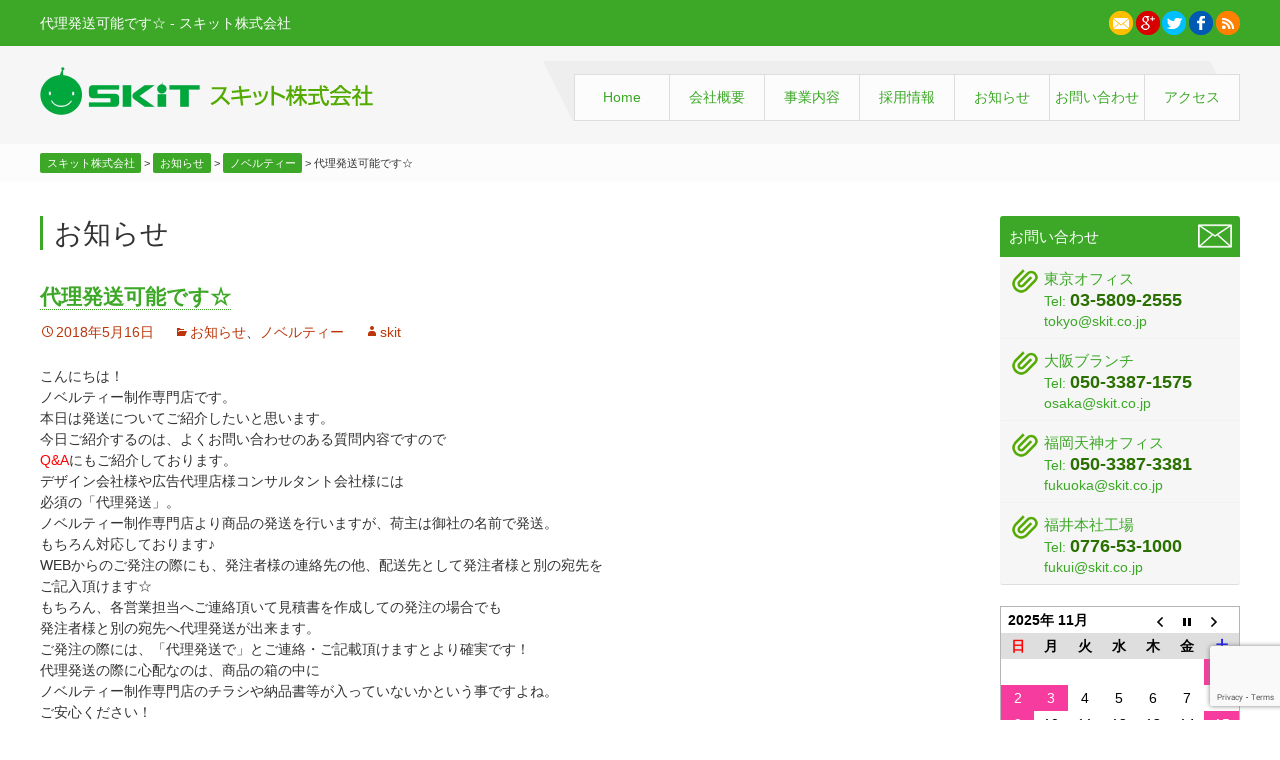

--- FILE ---
content_type: text/html; charset=UTF-8
request_url: https://skit.co.jp/news/5421.html
body_size: 20659
content:
<!DOCTYPE html>
<!--[if IE 7]>
<html class="ie ie7" dir="ltr" lang="ja">
<![endif]-->
<!--[if IE 8]>
<html class="ie ie8" dir="ltr" lang="ja">
<![endif]-->
<!--[if !(IE 7) & !(IE 8)]><!-->
<html dir="ltr" lang="ja">
<!--<![endif]-->
<head>
<meta charset="UTF-8">
<meta name="google-site-verification" content="z9axaPC3cvwmf26rZXiJO5s16vcZEzIwJ5Rr7_CA1SA" />
<meta name="viewport" content="width=device-width">
<meta name="format-detection" content="telephone=no">

<link rel="profile" href="http://gmpg.org/xfn/11">
<link href="https://netdna.bootstrapcdn.com/font-awesome/4.6.3/css/font-awesome.css" rel="stylesheet">
<link rel="pingback" href="https://skit.co.jp/wordpress/xmlrpc.php">
<link rel="stylesheet" href="https://skit.co.jp/wordpress/wp-content/themes/skit/css/slick.css" />
<link rel="stylesheet" href="https://skit.co.jp/wordpress/wp-content/themes/skit/css/jquery.sidr.light.css" />
<!--[if lt IE 9]>
<script src="https://skit.co.jp/wordpress/wp-content/themes/twentythirteen/js/html5.js"></script>
<![endif]-->
<script src="//ajax.googleapis.com/ajax/libs/jquery/1.11.1/jquery.min.js"></script>
<script type="text/javascript" src="https://skit.co.jp/wordpress/wp-content/themes/skit/js/rollover.js"></script>
<script type="text/javascript" src="https://skit.co.jp/wordpress/wp-content/themes/skit/js/slick.min.js"></script>
<script type="text/javascript">
$(function() {
$("tr:odd").css('background-color', '#fefefe');
$("tr:even").css('background-color', '#fbfbfb');
});
</script>
<script type="text/javascript" src="https://skit.co.jp/wordpress/wp-content/themes/skit/js/jquery.sidr.min.js"></script>
<script type="text/javascript">
$(document).ready(function() {
$('#slide-menu').sidr({
name: 'sidr-menu',
side: 'right'
});
});
</script>
<script type="text/javascript">
$(function($) {
var tab = $('.nav'),
offset = tab.offset();
$(window).scroll(function () {
if($(window).scrollTop() > offset.top) {
tab.addClass('fixed');
} else {
tab.removeClass('fixed');
}
});
});
</script>
<script type="text/javascript">
$(function(){
var ua = navigator.userAgent;
if(ua.indexOf('iPhone') > 0 || ua.indexOf('Android') > 0){
$('.tel-link').each(function(){
var str = $(this).text();
$(this).html($('<a>').attr('href', 'tel:' + str.replace(/-/g, '')).append(str + '</a>'));
});
}
});
</script>
<script type="text/javascript" src="https://skit.co.jp/wordpress/wp-content/themes/skit/js/wookmark.min.js"></script>
<script type="text/javascript">
$('.widget-area aside').wookmark();
</script>

		<!-- All in One SEO Pro 4.9.0 - aioseo.com -->
		<title>代理発送可能です☆ | スキット株式会社</title>
	<meta name="description" content="こんにちは！ノベルティー制作専門店です。 本日は発送についてご紹介したいと思います。今日ご紹介するのは、よくお問い合わせのある質問内容ですのでQ&amp;Aにもご紹介しております。 デザイン会社様や広告代理店様コンサルタ...[続きを読む]" />
	<meta name="robots" content="max-image-preview:large" />
	<meta name="author" content="skit"/>
	<link rel="canonical" href="https://skit.co.jp/news/5421.html" />
	<meta name="generator" content="All in One SEO Pro (AIOSEO) 4.9.0" />
		<script type="application/ld+json" class="aioseo-schema">
			{"@context":"https:\/\/schema.org","@graph":[{"@type":"Article","@id":"https:\/\/skit.co.jp\/news\/5421.html#article","name":"\u4ee3\u7406\u767a\u9001\u53ef\u80fd\u3067\u3059\u2606 | \u30b9\u30ad\u30c3\u30c8\u682a\u5f0f\u4f1a\u793e","headline":"\u4ee3\u7406\u767a\u9001\u53ef\u80fd\u3067\u3059\u2606","author":{"@id":"https:\/\/skit.co.jp\/author\/skit\/#author"},"publisher":{"@id":"https:\/\/skit.co.jp\/#organization"},"datePublished":"2018-05-16T11:38:28+09:00","dateModified":"2018-05-16T11:38:28+09:00","inLanguage":"ja","mainEntityOfPage":{"@id":"https:\/\/skit.co.jp\/news\/5421.html#webpage"},"isPartOf":{"@id":"https:\/\/skit.co.jp\/news\/5421.html#webpage"},"articleSection":"\u304a\u77e5\u3089\u305b, \u30ce\u30d9\u30eb\u30c6\u30a3\u30fc"},{"@type":"BreadcrumbList","@id":"https:\/\/skit.co.jp\/news\/5421.html#breadcrumblist","itemListElement":[{"@type":"ListItem","@id":"https:\/\/skit.co.jp#listItem","position":1,"name":"\u30db\u30fc\u30e0","item":"https:\/\/skit.co.jp","nextItem":{"@type":"ListItem","@id":"https:\/\/skit.co.jp\/news\/#listItem","name":"\u304a\u77e5\u3089\u305b"}},{"@type":"ListItem","@id":"https:\/\/skit.co.jp\/news\/#listItem","position":2,"name":"\u304a\u77e5\u3089\u305b","item":"https:\/\/skit.co.jp\/news\/","nextItem":{"@type":"ListItem","@id":"https:\/\/skit.co.jp\/news\/noveltyseisaku\/#listItem","name":"\u30ce\u30d9\u30eb\u30c6\u30a3\u30fc"},"previousItem":{"@type":"ListItem","@id":"https:\/\/skit.co.jp#listItem","name":"\u30db\u30fc\u30e0"}},{"@type":"ListItem","@id":"https:\/\/skit.co.jp\/news\/noveltyseisaku\/#listItem","position":3,"name":"\u30ce\u30d9\u30eb\u30c6\u30a3\u30fc","item":"https:\/\/skit.co.jp\/news\/noveltyseisaku\/","nextItem":{"@type":"ListItem","@id":"https:\/\/skit.co.jp\/news\/5421.html#listItem","name":"\u4ee3\u7406\u767a\u9001\u53ef\u80fd\u3067\u3059\u2606"},"previousItem":{"@type":"ListItem","@id":"https:\/\/skit.co.jp\/news\/#listItem","name":"\u304a\u77e5\u3089\u305b"}},{"@type":"ListItem","@id":"https:\/\/skit.co.jp\/news\/5421.html#listItem","position":4,"name":"\u4ee3\u7406\u767a\u9001\u53ef\u80fd\u3067\u3059\u2606","previousItem":{"@type":"ListItem","@id":"https:\/\/skit.co.jp\/news\/noveltyseisaku\/#listItem","name":"\u30ce\u30d9\u30eb\u30c6\u30a3\u30fc"}}]},{"@type":"Organization","@id":"https:\/\/skit.co.jp\/#organization","name":"SKiT Inc.","description":"\u9078\u6319\u30dd\u30b9\u30bf\u30fc\u30fb\u5727\u7740\u30cf\u30ac\u30ad\u30fb\u30dd\u30b1\u30c3\u30c8\u30d5\u30a9\u30eb\u30c0\u30fc\u30fb\u7d19\u88fd\u30ce\u30d9\u30eb\u30c6\u30a3\u30fbOPP\u5c01\u7b52\u30fb\u8eca\u4e21\u5e83\u544a\u304c\u5f97\u610f\u306a\u5370\u5237\u4f1a\u793e","url":"https:\/\/skit.co.jp\/","telephone":"+81776531000","sameAs":["https:\/\/www.facebook.com\/skit.fukui","https:\/\/twitter.com\/SKiTInc_print","https:\/\/www.instagram.com\/web.skit\/","https:\/\/www.youtube.com\/@user-ml5oy2rq6b\/featured","https:\/\/ja.wikipedia.org\/wiki\/_()"]},{"@type":"Person","@id":"https:\/\/skit.co.jp\/author\/skit\/#author","url":"https:\/\/skit.co.jp\/author\/skit\/","name":"skit","image":{"@type":"ImageObject","@id":"https:\/\/skit.co.jp\/news\/5421.html#authorImage","url":"https:\/\/secure.gravatar.com\/avatar\/538afdbf041c2f4cc620eecc6aab09cb?s=96&d=mm&r=g","width":96,"height":96,"caption":"skit"}},{"@type":"WebPage","@id":"https:\/\/skit.co.jp\/news\/5421.html#webpage","url":"https:\/\/skit.co.jp\/news\/5421.html","name":"\u4ee3\u7406\u767a\u9001\u53ef\u80fd\u3067\u3059\u2606 | \u30b9\u30ad\u30c3\u30c8\u682a\u5f0f\u4f1a\u793e","description":"\u3053\u3093\u306b\u3061\u306f\uff01\u30ce\u30d9\u30eb\u30c6\u30a3\u30fc\u5236\u4f5c\u5c02\u9580\u5e97\u3067\u3059\u3002 \u672c\u65e5\u306f\u767a\u9001\u306b\u3064\u3044\u3066\u3054\u7d39\u4ecb\u3057\u305f\u3044\u3068\u601d\u3044\u307e\u3059\u3002\u4eca\u65e5\u3054\u7d39\u4ecb\u3059\u308b\u306e\u306f\u3001\u3088\u304f\u304a\u554f\u3044\u5408\u308f\u305b\u306e\u3042\u308b\u8cea\u554f\u5185\u5bb9\u3067\u3059\u306e\u3067Q&A\u306b\u3082\u3054\u7d39\u4ecb\u3057\u3066\u304a\u308a\u307e\u3059\u3002 \u30c7\u30b6\u30a4\u30f3\u4f1a\u793e\u69d8\u3084\u5e83\u544a\u4ee3\u7406\u5e97\u69d8\u30b3\u30f3\u30b5\u30eb\u30bf...[\u7d9a\u304d\u3092\u8aad\u3080]","inLanguage":"ja","isPartOf":{"@id":"https:\/\/skit.co.jp\/#website"},"breadcrumb":{"@id":"https:\/\/skit.co.jp\/news\/5421.html#breadcrumblist"},"author":{"@id":"https:\/\/skit.co.jp\/author\/skit\/#author"},"creator":{"@id":"https:\/\/skit.co.jp\/author\/skit\/#author"},"datePublished":"2018-05-16T11:38:28+09:00","dateModified":"2018-05-16T11:38:28+09:00"},{"@type":"WebSite","@id":"https:\/\/skit.co.jp\/#website","url":"https:\/\/skit.co.jp\/","name":"\u5370\u5237\u4f1a\u793e\u3000\u30b9\u30ad\u30c3\u30c8\u682a\u5f0f\u4f1a\u793e","alternateName":"\u30b9\u30ad\u30c3\u30c8\u30aa\u30d5\u30a3\u30b7\u30e3\u30eb","description":"\u9078\u6319\u30dd\u30b9\u30bf\u30fc\u30fb\u5727\u7740\u30cf\u30ac\u30ad\u30fb\u30dd\u30b1\u30c3\u30c8\u30d5\u30a9\u30eb\u30c0\u30fc\u30fb\u7d19\u88fd\u30ce\u30d9\u30eb\u30c6\u30a3\u30fbOPP\u5c01\u7b52\u30fb\u8eca\u4e21\u5e83\u544a\u304c\u5f97\u610f\u306a\u5370\u5237\u4f1a\u793e","inLanguage":"ja","publisher":{"@id":"https:\/\/skit.co.jp\/#organization"}}]}
		</script>
		<!-- All in One SEO Pro -->

<link rel='dns-prefetch' href='//stats.wp.com' />
<link rel='dns-prefetch' href='//v0.wordpress.com' />
<link rel='dns-prefetch' href='//www.googletagmanager.com' />
<link rel="alternate" type="application/rss+xml" title="スキット株式会社 &raquo; フィード" href="https://skit.co.jp/feed/" />
<link rel="alternate" type="application/rss+xml" title="スキット株式会社 &raquo; コメントフィード" href="https://skit.co.jp/comments/feed/" />
		<!-- This site uses the Google Analytics by MonsterInsights plugin v9.0.0 - Using Analytics tracking - https://www.monsterinsights.com/ -->
		<!-- Note: MonsterInsights is not currently configured on this site. The site owner needs to authenticate with Google Analytics in the MonsterInsights settings panel. -->
					<!-- No tracking code set -->
				<!-- / Google Analytics by MonsterInsights -->
		<script>
window._wpemojiSettings = {"baseUrl":"https:\/\/s.w.org\/images\/core\/emoji\/15.0.3\/72x72\/","ext":".png","svgUrl":"https:\/\/s.w.org\/images\/core\/emoji\/15.0.3\/svg\/","svgExt":".svg","source":{"concatemoji":"https:\/\/skit.co.jp\/wordpress\/wp-includes\/js\/wp-emoji-release.min.js"}};
/*! This file is auto-generated */
!function(i,n){var o,s,e;function c(e){try{var t={supportTests:e,timestamp:(new Date).valueOf()};sessionStorage.setItem(o,JSON.stringify(t))}catch(e){}}function p(e,t,n){e.clearRect(0,0,e.canvas.width,e.canvas.height),e.fillText(t,0,0);var t=new Uint32Array(e.getImageData(0,0,e.canvas.width,e.canvas.height).data),r=(e.clearRect(0,0,e.canvas.width,e.canvas.height),e.fillText(n,0,0),new Uint32Array(e.getImageData(0,0,e.canvas.width,e.canvas.height).data));return t.every(function(e,t){return e===r[t]})}function u(e,t,n){switch(t){case"flag":return n(e,"\ud83c\udff3\ufe0f\u200d\u26a7\ufe0f","\ud83c\udff3\ufe0f\u200b\u26a7\ufe0f")?!1:!n(e,"\ud83c\uddfa\ud83c\uddf3","\ud83c\uddfa\u200b\ud83c\uddf3")&&!n(e,"\ud83c\udff4\udb40\udc67\udb40\udc62\udb40\udc65\udb40\udc6e\udb40\udc67\udb40\udc7f","\ud83c\udff4\u200b\udb40\udc67\u200b\udb40\udc62\u200b\udb40\udc65\u200b\udb40\udc6e\u200b\udb40\udc67\u200b\udb40\udc7f");case"emoji":return!n(e,"\ud83d\udc26\u200d\u2b1b","\ud83d\udc26\u200b\u2b1b")}return!1}function f(e,t,n){var r="undefined"!=typeof WorkerGlobalScope&&self instanceof WorkerGlobalScope?new OffscreenCanvas(300,150):i.createElement("canvas"),a=r.getContext("2d",{willReadFrequently:!0}),o=(a.textBaseline="top",a.font="600 32px Arial",{});return e.forEach(function(e){o[e]=t(a,e,n)}),o}function t(e){var t=i.createElement("script");t.src=e,t.defer=!0,i.head.appendChild(t)}"undefined"!=typeof Promise&&(o="wpEmojiSettingsSupports",s=["flag","emoji"],n.supports={everything:!0,everythingExceptFlag:!0},e=new Promise(function(e){i.addEventListener("DOMContentLoaded",e,{once:!0})}),new Promise(function(t){var n=function(){try{var e=JSON.parse(sessionStorage.getItem(o));if("object"==typeof e&&"number"==typeof e.timestamp&&(new Date).valueOf()<e.timestamp+604800&&"object"==typeof e.supportTests)return e.supportTests}catch(e){}return null}();if(!n){if("undefined"!=typeof Worker&&"undefined"!=typeof OffscreenCanvas&&"undefined"!=typeof URL&&URL.createObjectURL&&"undefined"!=typeof Blob)try{var e="postMessage("+f.toString()+"("+[JSON.stringify(s),u.toString(),p.toString()].join(",")+"));",r=new Blob([e],{type:"text/javascript"}),a=new Worker(URL.createObjectURL(r),{name:"wpTestEmojiSupports"});return void(a.onmessage=function(e){c(n=e.data),a.terminate(),t(n)})}catch(e){}c(n=f(s,u,p))}t(n)}).then(function(e){for(var t in e)n.supports[t]=e[t],n.supports.everything=n.supports.everything&&n.supports[t],"flag"!==t&&(n.supports.everythingExceptFlag=n.supports.everythingExceptFlag&&n.supports[t]);n.supports.everythingExceptFlag=n.supports.everythingExceptFlag&&!n.supports.flag,n.DOMReady=!1,n.readyCallback=function(){n.DOMReady=!0}}).then(function(){return e}).then(function(){var e;n.supports.everything||(n.readyCallback(),(e=n.source||{}).concatemoji?t(e.concatemoji):e.wpemoji&&e.twemoji&&(t(e.twemoji),t(e.wpemoji)))}))}((window,document),window._wpemojiSettings);
</script>
<link rel='stylesheet' id='twentythirteen-style-css' href='https://skit.co.jp/wordpress/wp-content/themes/skit/style.css' type='text/css' media='all' />
<!--[if lt IE 9]>
<link rel='stylesheet' id='twentythirteen-ie-css' href='https://skit.co.jp/wordpress/wp-content/themes/skit/css/ie.css' type='text/css' media='all' />
<![endif]-->
<link rel='stylesheet' id='colorbox-theme1-css' href='https://skit.co.jp/wordpress/wp-content/plugins/jquery-colorbox/themes/theme1/colorbox.css' type='text/css' media='screen' />
<link rel='stylesheet' id='jetpack_related-posts-css' href='https://skit.co.jp/wordpress/wp-content/plugins/jetpack/modules/related-posts/related-posts.css' type='text/css' media='all' />
<style id='wp-emoji-styles-inline-css' type='text/css'>

	img.wp-smiley, img.emoji {
		display: inline !important;
		border: none !important;
		box-shadow: none !important;
		height: 1em !important;
		width: 1em !important;
		margin: 0 0.07em !important;
		vertical-align: -0.1em !important;
		background: none !important;
		padding: 0 !important;
	}
</style>
<link rel='stylesheet' id='wp-block-library-css' href='https://skit.co.jp/wordpress/wp-includes/css/dist/block-library/style.min.css' type='text/css' media='all' />
<style id='wp-block-library-theme-inline-css' type='text/css'>
.wp-block-audio :where(figcaption){color:#555;font-size:13px;text-align:center}.is-dark-theme .wp-block-audio :where(figcaption){color:#ffffffa6}.wp-block-audio{margin:0 0 1em}.wp-block-code{border:1px solid #ccc;border-radius:4px;font-family:Menlo,Consolas,monaco,monospace;padding:.8em 1em}.wp-block-embed :where(figcaption){color:#555;font-size:13px;text-align:center}.is-dark-theme .wp-block-embed :where(figcaption){color:#ffffffa6}.wp-block-embed{margin:0 0 1em}.blocks-gallery-caption{color:#555;font-size:13px;text-align:center}.is-dark-theme .blocks-gallery-caption{color:#ffffffa6}:root :where(.wp-block-image figcaption){color:#555;font-size:13px;text-align:center}.is-dark-theme :root :where(.wp-block-image figcaption){color:#ffffffa6}.wp-block-image{margin:0 0 1em}.wp-block-pullquote{border-bottom:4px solid;border-top:4px solid;color:currentColor;margin-bottom:1.75em}.wp-block-pullquote cite,.wp-block-pullquote footer,.wp-block-pullquote__citation{color:currentColor;font-size:.8125em;font-style:normal;text-transform:uppercase}.wp-block-quote{border-left:.25em solid;margin:0 0 1.75em;padding-left:1em}.wp-block-quote cite,.wp-block-quote footer{color:currentColor;font-size:.8125em;font-style:normal;position:relative}.wp-block-quote.has-text-align-right{border-left:none;border-right:.25em solid;padding-left:0;padding-right:1em}.wp-block-quote.has-text-align-center{border:none;padding-left:0}.wp-block-quote.is-large,.wp-block-quote.is-style-large,.wp-block-quote.is-style-plain{border:none}.wp-block-search .wp-block-search__label{font-weight:700}.wp-block-search__button{border:1px solid #ccc;padding:.375em .625em}:where(.wp-block-group.has-background){padding:1.25em 2.375em}.wp-block-separator.has-css-opacity{opacity:.4}.wp-block-separator{border:none;border-bottom:2px solid;margin-left:auto;margin-right:auto}.wp-block-separator.has-alpha-channel-opacity{opacity:1}.wp-block-separator:not(.is-style-wide):not(.is-style-dots){width:100px}.wp-block-separator.has-background:not(.is-style-dots){border-bottom:none;height:1px}.wp-block-separator.has-background:not(.is-style-wide):not(.is-style-dots){height:2px}.wp-block-table{margin:0 0 1em}.wp-block-table td,.wp-block-table th{word-break:normal}.wp-block-table :where(figcaption){color:#555;font-size:13px;text-align:center}.is-dark-theme .wp-block-table :where(figcaption){color:#ffffffa6}.wp-block-video :where(figcaption){color:#555;font-size:13px;text-align:center}.is-dark-theme .wp-block-video :where(figcaption){color:#ffffffa6}.wp-block-video{margin:0 0 1em}:root :where(.wp-block-template-part.has-background){margin-bottom:0;margin-top:0;padding:1.25em 2.375em}
</style>
<link rel='stylesheet' id='aioseo/css/src/vue/standalone/blocks/table-of-contents/global.scss-css' href='https://skit.co.jp/wordpress/wp-content/plugins/all-in-one-seo-pack-pro/dist/Pro/assets/css/table-of-contents/global.e90f6d47.css' type='text/css' media='all' />
<link rel='stylesheet' id='aioseo/css/src/vue/standalone/blocks/pro/recipe/global.scss-css' href='https://skit.co.jp/wordpress/wp-content/plugins/all-in-one-seo-pack-pro/dist/Pro/assets/css/recipe/global.67a3275f.css' type='text/css' media='all' />
<link rel='stylesheet' id='aioseo/css/src/vue/standalone/blocks/pro/product/global.scss-css' href='https://skit.co.jp/wordpress/wp-content/plugins/all-in-one-seo-pack-pro/dist/Pro/assets/css/product/global.61066cfb.css' type='text/css' media='all' />
<link rel='stylesheet' id='mediaelement-css' href='https://skit.co.jp/wordpress/wp-includes/js/mediaelement/mediaelementplayer-legacy.min.css' type='text/css' media='all' />
<link rel='stylesheet' id='wp-mediaelement-css' href='https://skit.co.jp/wordpress/wp-includes/js/mediaelement/wp-mediaelement.min.css' type='text/css' media='all' />
<style id='jetpack-sharing-buttons-style-inline-css' type='text/css'>
.jetpack-sharing-buttons__services-list{display:flex;flex-direction:row;flex-wrap:wrap;gap:0;list-style-type:none;margin:5px;padding:0}.jetpack-sharing-buttons__services-list.has-small-icon-size{font-size:12px}.jetpack-sharing-buttons__services-list.has-normal-icon-size{font-size:16px}.jetpack-sharing-buttons__services-list.has-large-icon-size{font-size:24px}.jetpack-sharing-buttons__services-list.has-huge-icon-size{font-size:36px}@media print{.jetpack-sharing-buttons__services-list{display:none!important}}.editor-styles-wrapper .wp-block-jetpack-sharing-buttons{gap:0;padding-inline-start:0}ul.jetpack-sharing-buttons__services-list.has-background{padding:1.25em 2.375em}
</style>
<style id='classic-theme-styles-inline-css' type='text/css'>
/*! This file is auto-generated */
.wp-block-button__link{color:#fff;background-color:#32373c;border-radius:9999px;box-shadow:none;text-decoration:none;padding:calc(.667em + 2px) calc(1.333em + 2px);font-size:1.125em}.wp-block-file__button{background:#32373c;color:#fff;text-decoration:none}
</style>
<style id='global-styles-inline-css' type='text/css'>
:root{--wp--preset--aspect-ratio--square: 1;--wp--preset--aspect-ratio--4-3: 4/3;--wp--preset--aspect-ratio--3-4: 3/4;--wp--preset--aspect-ratio--3-2: 3/2;--wp--preset--aspect-ratio--2-3: 2/3;--wp--preset--aspect-ratio--16-9: 16/9;--wp--preset--aspect-ratio--9-16: 9/16;--wp--preset--color--black: #000000;--wp--preset--color--cyan-bluish-gray: #abb8c3;--wp--preset--color--white: #fff;--wp--preset--color--pale-pink: #f78da7;--wp--preset--color--vivid-red: #cf2e2e;--wp--preset--color--luminous-vivid-orange: #ff6900;--wp--preset--color--luminous-vivid-amber: #fcb900;--wp--preset--color--light-green-cyan: #7bdcb5;--wp--preset--color--vivid-green-cyan: #00d084;--wp--preset--color--pale-cyan-blue: #8ed1fc;--wp--preset--color--vivid-cyan-blue: #0693e3;--wp--preset--color--vivid-purple: #9b51e0;--wp--preset--color--dark-gray: #141412;--wp--preset--color--red: #bc360a;--wp--preset--color--medium-orange: #db572f;--wp--preset--color--light-orange: #ea9629;--wp--preset--color--yellow: #fbca3c;--wp--preset--color--dark-brown: #220e10;--wp--preset--color--medium-brown: #722d19;--wp--preset--color--light-brown: #eadaa6;--wp--preset--color--beige: #e8e5ce;--wp--preset--color--off-white: #f7f5e7;--wp--preset--gradient--vivid-cyan-blue-to-vivid-purple: linear-gradient(135deg,rgba(6,147,227,1) 0%,rgb(155,81,224) 100%);--wp--preset--gradient--light-green-cyan-to-vivid-green-cyan: linear-gradient(135deg,rgb(122,220,180) 0%,rgb(0,208,130) 100%);--wp--preset--gradient--luminous-vivid-amber-to-luminous-vivid-orange: linear-gradient(135deg,rgba(252,185,0,1) 0%,rgba(255,105,0,1) 100%);--wp--preset--gradient--luminous-vivid-orange-to-vivid-red: linear-gradient(135deg,rgba(255,105,0,1) 0%,rgb(207,46,46) 100%);--wp--preset--gradient--very-light-gray-to-cyan-bluish-gray: linear-gradient(135deg,rgb(238,238,238) 0%,rgb(169,184,195) 100%);--wp--preset--gradient--cool-to-warm-spectrum: linear-gradient(135deg,rgb(74,234,220) 0%,rgb(151,120,209) 20%,rgb(207,42,186) 40%,rgb(238,44,130) 60%,rgb(251,105,98) 80%,rgb(254,248,76) 100%);--wp--preset--gradient--blush-light-purple: linear-gradient(135deg,rgb(255,206,236) 0%,rgb(152,150,240) 100%);--wp--preset--gradient--blush-bordeaux: linear-gradient(135deg,rgb(254,205,165) 0%,rgb(254,45,45) 50%,rgb(107,0,62) 100%);--wp--preset--gradient--luminous-dusk: linear-gradient(135deg,rgb(255,203,112) 0%,rgb(199,81,192) 50%,rgb(65,88,208) 100%);--wp--preset--gradient--pale-ocean: linear-gradient(135deg,rgb(255,245,203) 0%,rgb(182,227,212) 50%,rgb(51,167,181) 100%);--wp--preset--gradient--electric-grass: linear-gradient(135deg,rgb(202,248,128) 0%,rgb(113,206,126) 100%);--wp--preset--gradient--midnight: linear-gradient(135deg,rgb(2,3,129) 0%,rgb(40,116,252) 100%);--wp--preset--gradient--autumn-brown: linear-gradient(135deg, rgba(226,45,15,1) 0%, rgba(158,25,13,1) 100%);--wp--preset--gradient--sunset-yellow: linear-gradient(135deg, rgba(233,139,41,1) 0%, rgba(238,179,95,1) 100%);--wp--preset--gradient--light-sky: linear-gradient(135deg,rgba(228,228,228,1.0) 0%,rgba(208,225,252,1.0) 100%);--wp--preset--gradient--dark-sky: linear-gradient(135deg,rgba(0,0,0,1.0) 0%,rgba(56,61,69,1.0) 100%);--wp--preset--font-size--small: 13px;--wp--preset--font-size--medium: 20px;--wp--preset--font-size--large: 36px;--wp--preset--font-size--x-large: 42px;--wp--preset--spacing--20: 0.44rem;--wp--preset--spacing--30: 0.67rem;--wp--preset--spacing--40: 1rem;--wp--preset--spacing--50: 1.5rem;--wp--preset--spacing--60: 2.25rem;--wp--preset--spacing--70: 3.38rem;--wp--preset--spacing--80: 5.06rem;--wp--preset--shadow--natural: 6px 6px 9px rgba(0, 0, 0, 0.2);--wp--preset--shadow--deep: 12px 12px 50px rgba(0, 0, 0, 0.4);--wp--preset--shadow--sharp: 6px 6px 0px rgba(0, 0, 0, 0.2);--wp--preset--shadow--outlined: 6px 6px 0px -3px rgba(255, 255, 255, 1), 6px 6px rgba(0, 0, 0, 1);--wp--preset--shadow--crisp: 6px 6px 0px rgba(0, 0, 0, 1);}:where(.is-layout-flex){gap: 0.5em;}:where(.is-layout-grid){gap: 0.5em;}body .is-layout-flex{display: flex;}.is-layout-flex{flex-wrap: wrap;align-items: center;}.is-layout-flex > :is(*, div){margin: 0;}body .is-layout-grid{display: grid;}.is-layout-grid > :is(*, div){margin: 0;}:where(.wp-block-columns.is-layout-flex){gap: 2em;}:where(.wp-block-columns.is-layout-grid){gap: 2em;}:where(.wp-block-post-template.is-layout-flex){gap: 1.25em;}:where(.wp-block-post-template.is-layout-grid){gap: 1.25em;}.has-black-color{color: var(--wp--preset--color--black) !important;}.has-cyan-bluish-gray-color{color: var(--wp--preset--color--cyan-bluish-gray) !important;}.has-white-color{color: var(--wp--preset--color--white) !important;}.has-pale-pink-color{color: var(--wp--preset--color--pale-pink) !important;}.has-vivid-red-color{color: var(--wp--preset--color--vivid-red) !important;}.has-luminous-vivid-orange-color{color: var(--wp--preset--color--luminous-vivid-orange) !important;}.has-luminous-vivid-amber-color{color: var(--wp--preset--color--luminous-vivid-amber) !important;}.has-light-green-cyan-color{color: var(--wp--preset--color--light-green-cyan) !important;}.has-vivid-green-cyan-color{color: var(--wp--preset--color--vivid-green-cyan) !important;}.has-pale-cyan-blue-color{color: var(--wp--preset--color--pale-cyan-blue) !important;}.has-vivid-cyan-blue-color{color: var(--wp--preset--color--vivid-cyan-blue) !important;}.has-vivid-purple-color{color: var(--wp--preset--color--vivid-purple) !important;}.has-black-background-color{background-color: var(--wp--preset--color--black) !important;}.has-cyan-bluish-gray-background-color{background-color: var(--wp--preset--color--cyan-bluish-gray) !important;}.has-white-background-color{background-color: var(--wp--preset--color--white) !important;}.has-pale-pink-background-color{background-color: var(--wp--preset--color--pale-pink) !important;}.has-vivid-red-background-color{background-color: var(--wp--preset--color--vivid-red) !important;}.has-luminous-vivid-orange-background-color{background-color: var(--wp--preset--color--luminous-vivid-orange) !important;}.has-luminous-vivid-amber-background-color{background-color: var(--wp--preset--color--luminous-vivid-amber) !important;}.has-light-green-cyan-background-color{background-color: var(--wp--preset--color--light-green-cyan) !important;}.has-vivid-green-cyan-background-color{background-color: var(--wp--preset--color--vivid-green-cyan) !important;}.has-pale-cyan-blue-background-color{background-color: var(--wp--preset--color--pale-cyan-blue) !important;}.has-vivid-cyan-blue-background-color{background-color: var(--wp--preset--color--vivid-cyan-blue) !important;}.has-vivid-purple-background-color{background-color: var(--wp--preset--color--vivid-purple) !important;}.has-black-border-color{border-color: var(--wp--preset--color--black) !important;}.has-cyan-bluish-gray-border-color{border-color: var(--wp--preset--color--cyan-bluish-gray) !important;}.has-white-border-color{border-color: var(--wp--preset--color--white) !important;}.has-pale-pink-border-color{border-color: var(--wp--preset--color--pale-pink) !important;}.has-vivid-red-border-color{border-color: var(--wp--preset--color--vivid-red) !important;}.has-luminous-vivid-orange-border-color{border-color: var(--wp--preset--color--luminous-vivid-orange) !important;}.has-luminous-vivid-amber-border-color{border-color: var(--wp--preset--color--luminous-vivid-amber) !important;}.has-light-green-cyan-border-color{border-color: var(--wp--preset--color--light-green-cyan) !important;}.has-vivid-green-cyan-border-color{border-color: var(--wp--preset--color--vivid-green-cyan) !important;}.has-pale-cyan-blue-border-color{border-color: var(--wp--preset--color--pale-cyan-blue) !important;}.has-vivid-cyan-blue-border-color{border-color: var(--wp--preset--color--vivid-cyan-blue) !important;}.has-vivid-purple-border-color{border-color: var(--wp--preset--color--vivid-purple) !important;}.has-vivid-cyan-blue-to-vivid-purple-gradient-background{background: var(--wp--preset--gradient--vivid-cyan-blue-to-vivid-purple) !important;}.has-light-green-cyan-to-vivid-green-cyan-gradient-background{background: var(--wp--preset--gradient--light-green-cyan-to-vivid-green-cyan) !important;}.has-luminous-vivid-amber-to-luminous-vivid-orange-gradient-background{background: var(--wp--preset--gradient--luminous-vivid-amber-to-luminous-vivid-orange) !important;}.has-luminous-vivid-orange-to-vivid-red-gradient-background{background: var(--wp--preset--gradient--luminous-vivid-orange-to-vivid-red) !important;}.has-very-light-gray-to-cyan-bluish-gray-gradient-background{background: var(--wp--preset--gradient--very-light-gray-to-cyan-bluish-gray) !important;}.has-cool-to-warm-spectrum-gradient-background{background: var(--wp--preset--gradient--cool-to-warm-spectrum) !important;}.has-blush-light-purple-gradient-background{background: var(--wp--preset--gradient--blush-light-purple) !important;}.has-blush-bordeaux-gradient-background{background: var(--wp--preset--gradient--blush-bordeaux) !important;}.has-luminous-dusk-gradient-background{background: var(--wp--preset--gradient--luminous-dusk) !important;}.has-pale-ocean-gradient-background{background: var(--wp--preset--gradient--pale-ocean) !important;}.has-electric-grass-gradient-background{background: var(--wp--preset--gradient--electric-grass) !important;}.has-midnight-gradient-background{background: var(--wp--preset--gradient--midnight) !important;}.has-small-font-size{font-size: var(--wp--preset--font-size--small) !important;}.has-medium-font-size{font-size: var(--wp--preset--font-size--medium) !important;}.has-large-font-size{font-size: var(--wp--preset--font-size--large) !important;}.has-x-large-font-size{font-size: var(--wp--preset--font-size--x-large) !important;}
:where(.wp-block-post-template.is-layout-flex){gap: 1.25em;}:where(.wp-block-post-template.is-layout-grid){gap: 1.25em;}
:where(.wp-block-columns.is-layout-flex){gap: 2em;}:where(.wp-block-columns.is-layout-grid){gap: 2em;}
:root :where(.wp-block-pullquote){font-size: 1.5em;line-height: 1.6;}
</style>
<link rel='stylesheet' id='biz-cal-style-css' href='https://skit.co.jp/wordpress/wp-content/plugins/biz-calendar/biz-cal.css' type='text/css' media='all' />
<link rel='stylesheet' id='contact-form-7-css' href='https://skit.co.jp/wordpress/wp-content/plugins/contact-form-7/includes/css/styles.css' type='text/css' media='all' />
<link rel='stylesheet' id='jquery-smooth-scroll-css' href='https://skit.co.jp/wordpress/wp-content/plugins/jquery-smooth-scroll/css/style.css' type='text/css' media='all' />
<link rel='stylesheet' id='meteor-slides-css' href='https://skit.co.jp/wordpress/wp-content/plugins/meteor-slides/css/meteor-slides.css' type='text/css' media='all' />
<link rel='stylesheet' id='twentythirteen-fonts-css' href='https://skit.co.jp/wordpress/wp-content/themes/twentythirteen/fonts/source-sans-pro-plus-bitter.css' type='text/css' media='all' />
<link rel='stylesheet' id='genericons-css' href='https://skit.co.jp/wordpress/wp-content/plugins/jetpack/_inc/genericons/genericons/genericons.css' type='text/css' media='all' />
<link rel='stylesheet' id='twentythirteen-block-style-css' href='https://skit.co.jp/wordpress/wp-content/themes/twentythirteen/css/blocks.css' type='text/css' media='all' />
<link rel='stylesheet' id='sharedaddy-css' href='https://skit.co.jp/wordpress/wp-content/plugins/jetpack/modules/sharedaddy/sharing.css' type='text/css' media='all' />
<link rel='stylesheet' id='social-logos-css' href='https://skit.co.jp/wordpress/wp-content/plugins/jetpack/_inc/social-logos/social-logos.min.css' type='text/css' media='all' />
<script src="https://skit.co.jp/wordpress/wp-includes/js/jquery/jquery.min.js" id="jquery-core-js"></script>
<script src="https://skit.co.jp/wordpress/wp-includes/js/jquery/jquery-migrate.min.js" id="jquery-migrate-js"></script>
<script id="colorbox-js-extra">
var jQueryColorboxSettingsArray = {"jQueryColorboxVersion":"4.6.2","colorboxInline":"false","colorboxIframe":"false","colorboxGroupId":"","colorboxTitle":"","colorboxWidth":"false","colorboxHeight":"false","colorboxMaxWidth":"false","colorboxMaxHeight":"false","colorboxSlideshow":"true","colorboxSlideshowAuto":"true","colorboxScalePhotos":"true","colorboxPreloading":"true","colorboxOverlayClose":"true","colorboxLoop":"true","colorboxEscKey":"true","colorboxArrowKey":"true","colorboxScrolling":"true","colorboxOpacity":"0.85","colorboxTransition":"elastic","colorboxSpeed":"350","colorboxSlideshowSpeed":"2500","colorboxClose":"close","colorboxNext":"next","colorboxPrevious":"previous","colorboxSlideshowStart":"start slideshow","colorboxSlideshowStop":"stop slideshow","colorboxCurrent":"{current} of {total} images","colorboxXhrError":"This content failed to load.","colorboxImgError":"This image failed to load.","colorboxImageMaxWidth":"90%","colorboxImageMaxHeight":"90%","colorboxImageHeight":"false","colorboxImageWidth":"false","colorboxLinkHeight":"false","colorboxLinkWidth":"false","colorboxInitialHeight":"100","colorboxInitialWidth":"300","autoColorboxJavaScript":"","autoHideFlash":"","autoColorbox":"true","autoColorboxGalleries":"","addZoomOverlay":"","useGoogleJQuery":"","colorboxAddClassToLinks":""};
</script>
<script src="https://skit.co.jp/wordpress/wp-content/plugins/jquery-colorbox/js/jquery.colorbox-min.js" id="colorbox-js"></script>
<script src="https://skit.co.jp/wordpress/wp-content/plugins/jquery-colorbox/js/jquery-colorbox-wrapper-min.js" id="colorbox-wrapper-js"></script>
<script id="jetpack_related-posts-js-extra">
var related_posts_js_options = {"post_heading":"h4"};
</script>
<script src="https://skit.co.jp/wordpress/wp-content/plugins/jetpack/_inc/build/related-posts/related-posts.min.js" id="jetpack_related-posts-js"></script>
<script id="biz-cal-script-js-extra">
var bizcalOptions = {"holiday_title":"\u4f11\u65e5","sun":"on","holiday":"on","temp_holidays":"2025-03-01\r\n2025-03-08\r\n2025-03-15\r\n2025-03-20\r\n2025-03-29\r\n2025-04-05\r\n2025-04-12\r\n2025-04-19\r\n2025-04-26\r\n2025-04-29\r\n2025-05-05\r\n2025-05-06\r\n2025-05-03\r\n2025-05-17\r\n2025-05-24\r\n2025-05-31\r\n2025-07-19\r\n2025-07-21\r\n2025-08-02\r\n2025-08-11\r\n2025-08-14\r\n2025-08-15\r\n2025-08-16\r\n2025-08-30\r\n2025-09-06\r\n2025-09-13\r\n2025-09-15\r\n2025-09-23\r\n2025-10-04\r\n2025-10-11\r\n2025-10-13\r\n2025-10-25\r\n2025-11-01\r\n2025-11-03\r\n2025-11-15\r\n2025-11-22\r\n2025-11-24\r\n2025-12-06\r\n2025-12-13\r\n2025-12-20\r\n2025-12-29\r\n2025-12-30\r\n2025-12-31","temp_weekdays":"","eventday_title":"\u30a4\u30d9\u30f3\u30c8\u958b\u50ac\u65e5","eventday_url":"","eventdays":"2024-02-17","month_limit":"\u5236\u9650\u306a\u3057","nextmonthlimit":"12","prevmonthlimit":"6","plugindir":"https:\/\/skit.co.jp\/wordpress\/wp-content\/plugins\/biz-calendar\/","national_holiday":""};
</script>
<script src="https://skit.co.jp/wordpress/wp-content/plugins/biz-calendar/calendar.js" id="biz-cal-script-js"></script>
<script src="https://skit.co.jp/wordpress/wp-content/plugins/meteor-slides/js/jquery.cycle.all.js" id="jquery-cycle-js"></script>
<script src="https://skit.co.jp/wordpress/wp-content/plugins/meteor-slides/js/jquery.metadata.v2.js" id="jquery-metadata-js"></script>
<script src="https://skit.co.jp/wordpress/wp-content/plugins/meteor-slides/js/jquery.touchwipe.1.1.1.js" id="jquery-touchwipe-js"></script>
<script id="meteorslides-script-js-extra">
var meteorslidessettings = {"meteorslideshowspeed":"2000","meteorslideshowduration":"5000","meteorslideshowheight":"","meteorslideshowwidth":"","meteorslideshowtransition":"fade"};
</script>
<script src="https://skit.co.jp/wordpress/wp-content/plugins/meteor-slides/js/slideshow.js" id="meteorslides-script-js"></script>
<script src="https://skit.co.jp/wordpress/wp-content/themes/twentythirteen/js/functions.js" id="twentythirteen-script-js" defer data-wp-strategy="defer"></script>
<link rel="https://api.w.org/" href="https://skit.co.jp/wp-json/" /><link rel="alternate" title="JSON" type="application/json" href="https://skit.co.jp/wp-json/wp/v2/posts/5421" /><link rel="EditURI" type="application/rsd+xml" title="RSD" href="https://skit.co.jp/wordpress/xmlrpc.php?rsd" />
<meta name="generator" content="WordPress 6.6.4" />
<link rel='shortlink' href='https://wp.me/p8jfYD-1pr' />
<link rel="alternate" title="oEmbed (JSON)" type="application/json+oembed" href="https://skit.co.jp/wp-json/oembed/1.0/embed?url=https%3A%2F%2Fskit.co.jp%2Fnews%2F5421.html" />
<link rel="alternate" title="oEmbed (XML)" type="text/xml+oembed" href="https://skit.co.jp/wp-json/oembed/1.0/embed?url=https%3A%2F%2Fskit.co.jp%2Fnews%2F5421.html&#038;format=xml" />
<meta name="generator" content="Site Kit by Google 1.132.0" />	<style>img#wpstats{display:none}</style>
		<style type="text/css">.broken_link, a.broken_link {
	text-decoration: line-through;
}</style><link rel="icon" href="https://skit.co.jp/wordpress/wp-content/uploads/2025/09/icon_official-150x150.png" sizes="32x32" />
<link rel="icon" href="https://skit.co.jp/wordpress/wp-content/uploads/2025/09/icon_official-250x250.png" sizes="192x192" />
<link rel="apple-touch-icon" href="https://skit.co.jp/wordpress/wp-content/uploads/2025/09/icon_official-250x250.png" />
<meta name="msapplication-TileImage" content="https://skit.co.jp/wordpress/wp-content/uploads/2025/09/icon_official-300x300.png" />
</head>

<body class="post-template-default single single-post postid-5421 single-format-standard wp-embed-responsive sidebar">
<div id="page" class="hfeed site">
<header id="masthead" class="site-header" role="banner">
<div class="line">
<div class="inner">
<h1 class="site-title">代理発送可能です☆ - スキット株式会社</h1>
<nav class="sns"><aside id="widget_sp_image-19" class="widget widget_sp_image"><h3 class="widget-title corner">スキット株式会社へEメール</h3><a href="https://skit.co.jp/contact/" target="_self" class="widget_sp_image-image-link" title="スキット株式会社へEメール"><img width="24" height="24" alt="スキット株式会社へEメール" class="attachment-full" style="max-width: 100%;" src="https://skit.co.jp/wordpress/wp-content/uploads/2016/07/icon_01.png" /></a></aside><aside id="widget_sp_image-20" class="widget widget_sp_image"><h3 class="widget-title corner">Google+スキット本社工場</h3><a href="https://plus.google.com/u/0/+%E3%82%B9%E3%82%AD%E3%83%83%E3%83%88%E6%A0%AA%E5%BC%8F%E4%BC%9A%E7%A4%BE%E6%9C%AC%E7%A4%BE%E5%B7%A5%E5%A0%B4%E7%A6%8F%E4%BA%95%E5%B8%82" target="_blank" class="widget_sp_image-image-link" title="Google+スキット本社工場" rel="nofollow"><img width="24" height="24" alt="Google+スキット本社工場" class="attachment-full" style="max-width: 100%;" src="https://skit.co.jp/wordpress/wp-content/uploads/2016/07/icon_02.png" /></a></aside><aside id="widget_sp_image-21" class="widget widget_sp_image"><h3 class="widget-title corner">Twitter</h3><img width="24" height="24" alt="Twitter" class="attachment-full" style="max-width: 100%;" src="https://skit.co.jp/wordpress/wp-content/uploads/2016/07/icon_03.png" /></aside><aside id="widget_sp_image-22" class="widget widget_sp_image"><h3 class="widget-title corner">スキット株式会社本社工場Facebook</h3><a href="https://www.facebook.com/skit.fukui/" target="_blank" class="widget_sp_image-image-link" title="スキット株式会社本社工場Facebook" rel="nofollow"><img width="24" height="24" alt="スキット株式会社本社工場Facebook" class="attachment-full" style="max-width: 100%;" src="https://skit.co.jp/wordpress/wp-content/uploads/2016/07/icon_04.png" /></a></aside><aside id="widget_sp_image-23" class="widget widget_sp_image"><h3 class="widget-title corner">RSS</h3><a href="https://skit.co.jp/?feed=rss2" target="_blank" class="widget_sp_image-image-link" title="RSS"><img width="24" height="24" alt="RSS" class="attachment-full" style="max-width: 100%;" src="https://skit.co.jp/wordpress/wp-content/uploads/2016/07/icon_05.png" /></a></aside></nav>
</div>
</div>
<div id="navbar" class="navbar inner">
<div class="logo"><a class="home-link" href="https://skit.co.jp/" title="スキット株式会社" rel="home"><img src="https://skit.co.jp/wordpress/wp-content/themes/skit/images/logo.png" alt="スキット株式会社"></a></div>
<nav id="site-navigation" class="navigation main-navigation" role="navigation">
<div class="menu-globalmenu-container"><ul id="primary-menu" class="nav-menu"><li id="menu-item-23" class="menu-item menu-item-type-post_type menu-item-object-page menu-item-home menu-item-23"><a href="https://skit.co.jp/">Home</a></li>
<li id="menu-item-25" class="menu-item menu-item-type-post_type menu-item-object-page menu-item-25"><a href="https://skit.co.jp/company/">会社概要</a></li>
<li id="menu-item-24" class="menu-item menu-item-type-post_type menu-item-object-page menu-item-24"><a href="https://skit.co.jp/business/">事業内容</a></li>
<li id="menu-item-26" class="menu-item menu-item-type-post_type menu-item-object-page menu-item-26"><a href="https://skit.co.jp/recruit/">採用情報</a></li>
<li id="menu-item-28" class="menu-item menu-item-type-taxonomy menu-item-object-category current-post-ancestor current-menu-parent current-post-parent menu-item-28"><a href="https://skit.co.jp/news/">お知らせ</a></li>
<li id="menu-item-720" class="menu-item menu-item-type-post_type menu-item-object-page menu-item-720"><a href="https://skit.co.jp/contact/">お問い合わせ</a></li>
<li id="menu-item-1345" class="menu-item menu-item-type-post_type menu-item-object-page menu-item-1345"><a href="https://skit.co.jp/access/">アクセス</a></li>
</ul></div><a id="slide-menu" href="#sidr" class="nav"><img src="https://skit.co.jp/wordpress/wp-content/themes/skit/images/list_menu.png"></a>
<div id="sidr-menu">
<div class="menu-footermenu-container"><ul id="secondary-menu" class="nav-menu"><li id="menu-item-29" class="menu-item menu-item-type-post_type menu-item-object-page menu-item-home menu-item-29"><a href="https://skit.co.jp/">Home</a></li>
<li id="menu-item-31" class="menu-item menu-item-type-post_type menu-item-object-page menu-item-31"><a href="https://skit.co.jp/company/">会社概要</a></li>
<li id="menu-item-33" class="menu-item menu-item-type-post_type menu-item-object-page menu-item-33"><a href="https://skit.co.jp/access/">アクセス</a></li>
<li id="menu-item-30" class="menu-item menu-item-type-post_type menu-item-object-page menu-item-30"><a href="https://skit.co.jp/business/">事業内容</a></li>
<li id="menu-item-1700" class="menu-item menu-item-type-custom menu-item-object-custom menu-item-1700"><a href="/staff/">部署紹介</a></li>
<li id="menu-item-32" class="menu-item menu-item-type-post_type menu-item-object-page menu-item-32"><a href="https://skit.co.jp/recruit/">採用情報</a></li>
<li id="menu-item-7347" class="menu-item menu-item-type-post_type menu-item-object-page menu-item-7347"><a href="https://skit.co.jp/dc/">企業型確定拠出年金（DC）</a></li>
<li id="menu-item-7514" class="menu-item menu-item-type-post_type menu-item-object-page menu-item-7514"><a href="https://skit.co.jp/inhuruenzayobou/">インフルエンザ予防接種</a></li>
<li id="menu-item-10514" class="menu-item menu-item-type-post_type menu-item-object-page menu-item-10514"><a href="https://skit.co.jp/officer_blog/">役員ブログ</a></li>
<li id="menu-item-9274" class="menu-item menu-item-type-post_type menu-item-object-page menu-item-9274"><a href="https://skit.co.jp/movie/">ユーチューブ　動画情報</a></li>
<li id="menu-item-9533" class="menu-item menu-item-type-post_type menu-item-object-page menu-item-9533"><a href="https://skit.co.jp/intellectual-property/">知的所有権</a></li>
<li id="menu-item-1338" class="menu-item menu-item-type-post_type menu-item-object-page menu-item-1338"><a href="https://skit.co.jp/pocketfolder/">ポケットフォルダー専門店</a></li>
<li id="menu-item-1339" class="menu-item menu-item-type-post_type menu-item-object-page menu-item-1339"><a href="https://skit.co.jp/senkyoposter/">選挙ポスター印刷専門店</a></li>
<li id="menu-item-1340" class="menu-item menu-item-type-post_type menu-item-object-page menu-item-1340"><a href="https://skit.co.jp/acchakudm/">圧着DM印刷専門店</a></li>
<li id="menu-item-1342" class="menu-item menu-item-type-post_type menu-item-object-page menu-item-1342"><a href="https://skit.co.jp/futoinsatsu/">封筒印刷専門店</a></li>
<li id="menu-item-1341" class="menu-item menu-item-type-post_type menu-item-object-page menu-item-1341"><a href="https://skit.co.jp/noveltyseisaku/">ノベルティー制作印刷専門店</a></li>
<li id="menu-item-1343" class="menu-item menu-item-type-post_type menu-item-object-page menu-item-1343"><a href="https://skit.co.jp/syaryokoukoku/">車両広告印刷専門店</a></li>
<li id="menu-item-1344" class="menu-item menu-item-type-post_type menu-item-object-page menu-item-1344"><a href="https://skit.co.jp/energie/">再生可能エネルギー事業</a></li>
<li id="menu-item-7505" class="menu-item menu-item-type-post_type menu-item-object-page menu-item-7505"><a href="https://skit.co.jp/syanaikensyuseido/">社内研修制度</a></li>
<li id="menu-item-37" class="menu-item menu-item-type-taxonomy menu-item-object-category current-post-ancestor current-menu-parent current-post-parent menu-item-37"><a href="https://skit.co.jp/news/">お知らせ</a></li>
<li id="menu-item-5198" class="menu-item menu-item-type-post_type menu-item-object-page menu-item-5198"><a href="https://skit.co.jp/keieiryoku/">経営力向上計画</a></li>
<li id="menu-item-5200" class="menu-item menu-item-type-post_type menu-item-object-page menu-item-5200"><a href="https://skit.co.jp/fukuieko/">ふくいエコオフィス</a></li>
<li id="menu-item-11746" class="menu-item menu-item-type-post_type menu-item-object-page menu-item-11746"><a href="https://skit.co.jp/invoice/">適格請求書（インボイス）発行</a></li>
<li id="menu-item-35" class="menu-item menu-item-type-post_type menu-item-object-page menu-item-35"><a href="https://skit.co.jp/contact/">お問い合わせ</a></li>
<li id="menu-item-34" class="menu-item menu-item-type-post_type menu-item-object-page menu-item-34"><a href="https://skit.co.jp/iso27001/">情報セキュリティー</a></li>
<li id="menu-item-36" class="menu-item menu-item-type-post_type menu-item-object-page menu-item-36"><a href="https://skit.co.jp/privacy/">プライバシーポリシー</a></li>
<li id="menu-item-11043" class="menu-item menu-item-type-post_type menu-item-object-page menu-item-11043"><a href="https://skit.co.jp/2023nenga/">2026年 年賀状＆喪中はがき情報</a></li>
</ul></div></div>
</nav><!-- #site-navigation -->
</div><!-- #navbar -->
</header><!-- #masthead -->

<div id="breadcrumbs"><div class="inner">
<!-- Breadcrumb NavXT 7.4.1 -->
<span property="itemListElement" typeof="ListItem"><a property="item" typeof="WebPage" title="スキット株式会社へ移動する" href="https://skit.co.jp" class="home" ><span property="name">スキット株式会社</span></a><meta property="position" content="1"></span> &gt; <span property="itemListElement" typeof="ListItem"><a property="item" typeof="WebPage" title="Go to the お知らせ カテゴリー archives." href="https://skit.co.jp/news/" class="taxonomy category" ><span property="name">お知らせ</span></a><meta property="position" content="2"></span> &gt; <span property="itemListElement" typeof="ListItem"><a property="item" typeof="WebPage" title="Go to the ノベルティー カテゴリー archives." href="https://skit.co.jp/news/noveltyseisaku/" class="taxonomy category" ><span property="name">ノベルティー</span></a><meta property="position" content="3"></span> &gt; <span property="itemListElement" typeof="ListItem"><span property="name" class="post post-post current-item">代理発送可能です☆</span><meta property="url" content="https://skit.co.jp/news/5421.html"><meta property="position" content="4"></span></div></div>

<div id="main" class="site-main inner clearfix">

<div id="primary" class="content-area">
<div id="content" class="site-content" role="main">

<header class="archive-header">
<h2 class="archive-title">お知らせ</h2>
</header><!-- .archive-header -->



<article id="post-5421" class="post-5421 post type-post status-publish format-standard hentry category-news category-noveltyseisaku">
<header class="entry-header">

<h3 class="content-title">代理発送可能です☆</h3>
<div class="entry-meta">
<span class="date"><a href="https://skit.co.jp/news/5421.html" title="代理発送可能です☆ へのパーマリンク" rel="bookmark"><time class="entry-date" datetime="2018-05-16T11:38:28+09:00">2018年5月16日</time></a></span><span class="categories-links"><a href="https://skit.co.jp/news/" rel="category tag">お知らせ</a>、<a href="https://skit.co.jp/news/noveltyseisaku/" rel="category tag">ノベルティー</a></span><span class="author vcard"><a class="url fn n" href="https://skit.co.jp/author/skit/" title="skit の投稿をすべて表示" rel="author">skit</a></span></div><!-- .entry-meta -->
</header><!-- .entry-header -->


<div class="entry-content">
<p class="firstChild">こんにちは！<br class="firstChild lastChild empty" />ノベルティー制作専門店です。</p>
<p>本日は発送についてご紹介したいと思います。<br class="firstChild empty" />今日ご紹介するのは、よくお問い合わせのある質問内容ですので<br class="empty" /><a class="lastChild" href="https://noveltyseisaku.com/qa/6768.html">Q&amp;A</a>にもご紹介しております。</p>
<p>デザイン会社様や広告代理店様コンサルタント会社様には<br class="firstChild empty" />必須の「代理発送」。<br class="empty" />ノベルティー制作専門店より商品の発送を行いますが、荷主は御社の名前で発送。<br class="lastChild empty" />もちろん対応しております♪</p>
<p>WEBからのご発注の際にも、発注者様の連絡先の他、配送先として発注者様と別の宛先を<br class="firstChild empty" />ご記入頂けます☆<br class="empty" />もちろん、各営業担当へご連絡頂いて見積書を作成しての発注の場合でも<br class="lastChild empty" />発注者様と別の宛先へ代理発送が出来ます。</p>
<p>ご発注の際には、「代理発送で」とご連絡・ご記載頂けますとより確実です！</p>
<p>代理発送の際に心配なのは、商品の箱の中に<br class="firstChild lastChild empty" />ノベルティー制作専門店のチラシや納品書等が入っていないかという事ですよね。</p>
<p>ご安心ください！</p>
<p>弊社では通常、代理発送の場合　ご指定が無い限り　金額や弊社名など分かるようなものを始め<br class="firstChild lastChild empty" />書類等一切同梱しておりません!(^^)!</p>
<p>代理発送も多数お引き受けしておりますので<br class="firstChild lastChild empty" />安心して代理発送をご連絡下さいね☆</p>
<p class="lastChild">ノベルティー制作専門店をどうぞよろしくお願い致します！</p>
<div class="sharedaddy sd-sharing-enabled"><div class="robots-nocontent sd-block sd-social sd-social-icon sd-sharing"><h3 class="sd-title">共有:</h3><div class="sd-content"><ul><li class="share-twitter"><a rel="nofollow noopener noreferrer" data-shared="sharing-twitter-5421" class="share-twitter sd-button share-icon no-text" href="https://skit.co.jp/news/5421.html?share=twitter" target="_blank" title="Click to share on Twitter" ><span></span><span class="sharing-screen-reader-text">Click to share on Twitter (新しいウィンドウで開きます)</span></a></li><li class="share-facebook"><a rel="nofollow noopener noreferrer" data-shared="sharing-facebook-5421" class="share-facebook sd-button share-icon no-text" href="https://skit.co.jp/news/5421.html?share=facebook" target="_blank" title="Facebook で共有するにはクリックしてください" ><span></span><span class="sharing-screen-reader-text">Facebook で共有するにはクリックしてください (新しいウィンドウで開きます)</span></a></li><li class="share-end"></li></ul></div></div></div>
<div id='jp-relatedposts' class='jp-relatedposts' >
	<h3 class="jp-relatedposts-headline"><em>関連</em></h3>
</div></div><!-- .entry-content -->

<footer class="entry-meta">

</footer><!-- .entry-meta -->



</article><!-- #post -->
		<nav class="navigation post-navigation">
		<h1 class="screen-reader-text">
			投稿ナビゲーション		</h1>
		<div class="nav-links">

			<a href="https://skit.co.jp/news/5419.html" rel="prev"><span class="meta-nav">&larr;</span> 寝袋を購入！</a>			<a href="https://skit.co.jp/news/5423.html" rel="next">車について語る&#8230;。 <span class="meta-nav">&rarr;</span></a>
		</div><!-- .nav-links -->
	</nav><!-- .navigation -->
		
<div id="comments" class="comments-area">

	
	
</div><!-- #comments -->


</div><!-- #content -->
</div><!-- #primary -->

<div id="tertiary" class="sidebar-container" role="complementary">
<div class="sidebar-inner">
<div class="widget-area">
<aside id="text-2" class="widget widget_text"><h3 class="widget-title corner">お問い合わせ</h3>			<div class="textwidget"><a href="/contact/" class="form">メールフォーム</a>
<ul>
<li><strong>東京オフィス</strong>
<span>Tel:</span><em><span class="tel-link">03-5809-2555</span></em><br>tokyo@skit.co.jp</li>
<li><strong>大阪ブランチ</strong>
<span>Tel:</span><em><span class="tel-link">050-3387-1575</span></em><br>osaka@skit.co.jp</li>
<li><strong>福岡天神オフィス</strong>
<span>Tel:</span><em><span class="tel-link">050-3387-3381</span></em><br>fukuoka@skit.co.jp</li>
<li><strong>福井本社工場</strong>
<span>Tel:</span><em><span class="tel-link">0776-53-1000</span></em><br>fukui@skit.co.jp</li>
</ul></div>
		</aside><aside id="bizcalendar-2" class="widget widget_bizcalendar"><h3 class="widget-title corner">スキット営業日カレンダー</h3><div id='biz_calendar'></div></aside><aside id="media_video-3" class="widget widget_media_video"><h3 class="widget-title corner">youtube動画配信中！</h3><div style="width:100%;" class="wp-video"><!--[if lt IE 9]><script>document.createElement('video');</script><![endif]-->
<video class="wp-video-shortcode" id="video-5421-1" preload="metadata" controls="controls"><source type="video/youtube" src="https://youtu.be/pWelGwlg_OQ?_=1" /><a href="https://youtu.be/pWelGwlg_OQ">https://youtu.be/pWelGwlg_OQ</a></video></div></aside><aside id="widget_sp_image-24" class="widget widget_sp_image"><img width="650" height="608" class="attachment-full" style="max-width: 100%;" srcset="https://skit.co.jp/wordpress/wp-content/uploads/2024/10/ISMS2024.jpg 650w, https://skit.co.jp/wordpress/wp-content/uploads/2024/10/ISMS2024-300x281.jpg 300w, https://skit.co.jp/wordpress/wp-content/uploads/2024/10/ISMS2024-250x234.jpg 250w" sizes="(max-width: 650px) 100vw, 650px" src="https://skit.co.jp/wordpress/wp-content/uploads/2024/10/ISMS2024.jpg" /></aside><aside id="widget_sp_image-39" class="widget widget_sp_image"><h3 class="widget-title corner">スキット経営革新計画バナー</h3><a href="https://skit.co.jp/keieikakusin-2/" target="_self" class="widget_sp_image-image-link" title="スキット経営革新計画バナー"><img width="240" height="100" alt="スキット経営革新計画バナー" class="attachment-full" style="max-width: 100%;" src="https://skit.co.jp/wordpress/wp-content/uploads/2018/04/keieikakusin.gif" /></a></aside><aside id="widget_sp_image-29" class="widget widget_sp_image"><h3 class="widget-title corner">社外報</h3><a href="/news/763.html" target="_self" class="widget_sp_image-image-link" title="社外報"><img width="240" height="100" alt="スキット社外報" class="attachment-full" style="max-width: 100%;" src="https://skit.co.jp/wordpress/wp-content/uploads/2017/03/9832b07bfd4643962c9e6919c80b5cd4.gif" /></a></aside><aside id="widget_sp_image-25" class="widget widget_sp_image"><h3 class="widget-title corner">徹底した色管理システム i-ColorQC</h3><img width="240" height="99" alt="色管理システム i-ColorQC（FFGS）" class="attachment-full" style="max-width: 100%;" src="https://skit.co.jp/wordpress/wp-content/uploads/2016/07/sidebar_bnr02.jpg" /></aside><aside id="widget_sp_image-26" class="widget widget_sp_image"><h3 class="widget-title corner">環境にやさしい印刷</h3><a href="/eco/" target="_self" class="widget_sp_image-image-link" title="環境にやさしい印刷"><img width="240" height="181" alt="環境にやさしい印刷" class="attachment-full" style="max-width: 100%;" src="https://skit.co.jp/wordpress/wp-content/uploads/2016/07/sidebar_bnr03.jpg" /></a></aside><aside id="widget_sp_image-37" class="widget widget_sp_image"><h3 class="widget-title corner">業務改善活動</h3><img width="240" height="100" alt="業務改善活動" class="attachment-full" style="max-width: 100%;" src="https://skit.co.jp/wordpress/wp-content/uploads/2020/08/96a3cca7cfa2a28b28caef18d6e184c3.gif" /></aside><aside id="widget_sp_image-38" class="widget widget_sp_image"><h3 class="widget-title corner">５S活動</h3><img width="240" height="100" alt="５S活動" class="attachment-full" style="max-width: 100%;" src="https://skit.co.jp/wordpress/wp-content/uploads/2020/08/e8d1cea7d889b4eca0390c81a0376dda.gif" /></aside><aside id="widget_sp_image-35" class="widget widget_sp_image"><h3 class="widget-title corner">経営力向上計画</h3><a href="https://skit.co.jp/keieiryoku/" target="_self" class="widget_sp_image-image-link" title="経営力向上計画"><img width="240" height="100" alt="経営力向上計画" class="attachment-full" style="max-width: 100%;" src="https://skit.co.jp/wordpress/wp-content/uploads/2018/04/f4c2490e804568beaeb9e81402c97349.gif" /></a></aside><aside id="block-5" class="widget widget_block"><figure class="wp-block-image size-full"><a href="https://www.fukui-employeesfirst.pref.fukui.lg.jp/"　rel="nofollow "><img loading="lazy" decoding="async" width="255" height="100" src="https://skit.co.jp/wordpress/wp-content/uploads/2025/10/d217e1d6b03d75db451b6a0b33aca879.jpg" alt="" class="wp-image-12522" srcset="https://skit.co.jp/wordpress/wp-content/uploads/2025/10/d217e1d6b03d75db451b6a0b33aca879.jpg 255w, https://skit.co.jp/wordpress/wp-content/uploads/2025/10/d217e1d6b03d75db451b6a0b33aca879-250x98.jpg 250w" sizes="(max-width: 255px) 100vw, 255px" /></a></figure></aside><aside id="block-6" class="widget widget_block"><figure class="wp-block-image size-full"><a href="https://ryouritsu.mhlw.go.jp/"rel="nofollow "><img loading="lazy" decoding="async" width="234" height="62" src="https://skit.co.jp/wordpress/wp-content/uploads/2025/11/ryoritsu_234x62.jpg" alt="両立支援のひろば" class="wp-image-12594"/></figure></aside><aside id="block-2" class="widget widget_block widget_media_image">
<figure class="wp-block-image size-full is-resized"><a href="https://www.pref.fukui.lg.jp/doc/seiki/sdgs/sdgs-partner-list.html" rel="nofollow "><img loading="lazy" decoding="async" width="240" height="100" src="https://skit.co.jp/wordpress/wp-content/uploads/2024/06/033_2.jpg" alt="ふくいSDGsパートナー" class="wp-image-12030" style="width:240px;height:100px"/></a></figure>
</aside><aside id="widget_sp_image-34" class="widget widget_sp_image"><h3 class="widget-title corner">福井エコ事業所</h3><a href="https://skit.co.jp/fukuieko/" target="_self" class="widget_sp_image-image-link" title="福井エコ事業所"><img width="240" height="100" alt="福井エコ事業所" class="attachment-full" style="max-width: 100%;" src="https://skit.co.jp/wordpress/wp-content/uploads/2018/04/maruyu.gif" /></a></aside><aside id="widget_sp_image-30" class="widget widget_sp_image"><h3 class="widget-title corner">ビジネスパートナー</h3><a href="https://skit.co.jp/businesspartner/" target="_self" class="widget_sp_image-image-link" title="ビジネスパートナー"><img width="240" height="100" alt="ビジネスパートナー" class="attachment-full" style="max-width: 100%;" src="https://skit.co.jp/wordpress/wp-content/uploads/2017/05/10b06c1420a7699d4ab1b1ca91ff96ae.gif" /></a></aside><aside id="widget_sp_image-27" class="widget widget_sp_image"><h3 class="widget-title corner">ポケットフォルダー代理店募集</h3><a href="/wordpress/wp-content/uploads/2017/03/dairiten_folder.pdf" target="_self" class="widget_sp_image-image-link" title="ポケットフォルダー代理店募集"><img width="240" height="100" alt="ポケットフォルダー代理店募集" class="attachment-full" style="max-width: 100%;" src="https://skit.co.jp/wordpress/wp-content/uploads/2016/07/sidebar_bnr05.jpg" /></a></aside><aside id="widget_sp_image-31" class="widget widget_sp_image"><h3 class="widget-title corner">カーボンオフセット</h3><a href="https://skit.co.jp/carbonoffset/" target="_self" class="widget_sp_image-image-link" title="カーボンオフセット"><img width="240" height="100" alt="カーボンオフセット" class="attachment-full" style="max-width: 100%;" src="https://skit.co.jp/wordpress/wp-content/uploads/2017/05/bc944a326880991ab7ecef8f56ff8710.gif" /></a></aside><aside id="widget_sp_image-41" class="widget widget_sp_image"><h3 class="widget-title corner">アヤト印刷通販</h3><a href="https://ayato.co.jp/" target="_self" class="widget_sp_image-image-link" title="アヤト印刷通販"><img width="240" height="100" alt="アヤト印刷通販" class="attachment-full" style="max-width: 100%;" src="https://skit.co.jp/wordpress/wp-content/uploads/2022/04/38d4308757fff1d0c97beb0d13098fe7.jpg" /></a></aside><aside id="widget_sp_image-28" class="widget widget_sp_image"><h3 class="widget-title corner">バナー広告について</h3><a href="https://skit.co.jp/ad/" target="_self" class="widget_sp_image-image-link" title="バナー広告について"><img width="240" height="60" alt="バナー広告について" class="attachment-full" style="max-width: 100%;" src="https://skit.co.jp/wordpress/wp-content/uploads/2016/07/sidebar_bnr06.jpg" /></a></aside></div><!-- .widget-area -->
</div><!-- .sidebar-inner -->
</div><!-- #tertiary -->

</div><!-- #main -->
<footer id="colophon" class="site-footer" role="contentinfo">
<div class="inner">
<div id="footer_logo">
<h3><img src="https://skit.co.jp/wordpress/wp-content/themes/skit/images/footer_logo.png" alt="スキット株式会社"></h3></div>
<div class="block">
<address class="add">
<ul>
<li><span>■</span><strong>東京オフィス：</strong><br>
〒101-0064 <br class="none">
東京都千代田区神田猿楽町2-4-2 <br class="none">
小黒ビル302号<br>
TEL: <span class="tel-link">03-5809-2555</span>　<br class="none">FAX: 03-5809-2561</li>
<li><span>■</span><strong>大阪ブランチ：</strong><br>
〒565-0843 <br class="none">
大阪府吹田市千里山松が丘18-11<br>
TEL: <span class="tel-link">050-3387-1575</span></li>
<li><span>■</span><strong>福岡天神オフィス：</strong><br>
〒810-0001 <br class="none">
福岡県福岡市中央区天神1-9-17 <br class="none">
福岡天神フコク生命ビル15階<br>
TEL: <span class="tel-link">050-3387-3381</span></li>
<li><span>■</span><strong>福井本社工場：</strong><br>
〒910-0804 <br class="none">
福井市高木中央1丁目328<br>
TEL: <span class="tel-link">0776-53-1000</span>　<br class="none">FAX: 0776-53-3575</li>
</ul>
</address>
<div class="senmontenbnr">
<aside id="widget_sp_image-9" class="widget widget_sp_image"><h3 class="widget-title corner">ポケットフォルダー専門店</h3><a href="https://pocketfolder.jp/" target="_blank" class="widget_sp_image-image-link" title="ポケットフォルダー専門店" rel="nofollow"><img width="120" height="36" alt="ポケットフォルダー専門店" class="attachment-full" style="max-width: 100%;" src="https://skit.co.jp/wordpress/wp-content/uploads/2016/07/84f609c9fb2add29ff22dfcffd02a9c3.gif" /></a><div class="widget_sp_image-description" ><p>「ポケットフォルダー」の印刷通販を行っています</p>
</div></aside><aside id="widget_sp_image-10" class="widget widget_sp_image"><h3 class="widget-title corner">選挙ポスター専門店</h3><a href="https://senkyoposter.net/" target="_blank" class="widget_sp_image-image-link" title="選挙ポスター専門店" rel="nofollow"><img width="120" height="36" alt="選挙ポスター専門店" class="attachment-full" style="max-width: 100%;" src="https://skit.co.jp/wordpress/wp-content/uploads/2016/08/senkyoposter_bnr.gif" /></a><div class="widget_sp_image-description" ><p>「選挙印刷」に関わる印刷通販を行っています</p>
</div></aside><aside id="widget_sp_image-11" class="widget widget_sp_image"><h3 class="widget-title corner">圧着DM専門店</h3><a href="https://acchakudm.com/" target="_blank" class="widget_sp_image-image-link" title="圧着DM専門店" rel="nofollow"><img width="120" height="36" alt="圧着DM専門店" class="attachment-full" style="max-width: 100%;" src="https://skit.co.jp/wordpress/wp-content/uploads/2016/07/52dd095d322cb84fc9a1336b6a8c4461.gif" /></a><div class="widget_sp_image-description" ><p>圧着ハガキを中心とした印刷通販を行っております</p>
</div></aside><aside id="widget_sp_image-12" class="widget widget_sp_image"><h3 class="widget-title corner">ノベルティー専門店</h3><a href="https://noveltyseisaku.com/" target="_blank" class="widget_sp_image-image-link" title="ノベルティー専門店" rel="nofollow"><img width="120" height="36" alt="ノベルティー専門店" class="attachment-full" style="max-width: 100%;" src="https://skit.co.jp/wordpress/wp-content/uploads/2016/07/noverty36-120.gif" /></a><div class="widget_sp_image-description" ><p>イベント用ノベルティーの印刷通販を行っております</p>
</div></aside><aside id="widget_sp_image-13" class="widget widget_sp_image"><h3 class="widget-title corner">OPP封筒印刷専門店</h3><a href="https://futoinsatsu.net/" target="_blank" class="widget_sp_image-image-link" title="OPP封筒印刷専門店" rel="nofollow"><img width="120" height="36" alt="OPP封筒印刷専門店" class="attachment-full" style="max-width: 100%;" src="https://skit.co.jp/wordpress/wp-content/uploads/2016/07/futo36-120.jpg" /></a><div class="widget_sp_image-description" ><p>OPPや紙封筒など様々な印刷通販を行っております</p>
</div></aside><aside id="widget_sp_image-14" class="widget widget_sp_image"><h3 class="widget-title corner">車両広告専門店</h3><a href="https://syaryokoukoku.net/" target="_blank" class="widget_sp_image-image-link" title="車両広告専門店" rel="nofollow"><img width="120" height="36" alt="車両広告専門店" class="attachment-full" style="max-width: 100%;" src="https://skit.co.jp/wordpress/wp-content/uploads/2016/07/351a9aa6f66f0867e9d51caef63fae44.gif" /></a><div class="widget_sp_image-description" ><p>電車内で見かける広告の制作は「車両広告専門店」</p>
</div></aside><aside id="widget_sp_image-15" class="widget widget_sp_image"><h3 class="widget-title corner">スキット社長ブログ</h3><a href="https://pamphletfolder.com/" target="_blank" class="widget_sp_image-image-link" title="スキット社長ブログ" rel="nofollow"><img width="120" height="36" alt="スキット社長ブログ" class="attachment-full" style="max-width: 100%;" src="https://skit.co.jp/wordpress/wp-content/uploads/2016/07/shachoblogN.gif" /></a><div class="widget_sp_image-description" ><p>スキット　　社長ブログ</p>
</div></aside><aside id="widget_sp_image-16" class="widget widget_sp_image"><h3 class="widget-title corner">福井スタッフブログ</h3><a href="https://skit.co.jp/news/staff/" target="_blank" class="widget_sp_image-image-link" title="福井スタッフブログ"><img width="120" height="36" alt="福井スタッフブログ" class="attachment-full" style="max-width: 100%;" src="https://skit.co.jp/wordpress/wp-content/uploads/2016/07/fukuistuff.jpg" /></a><div class="widget_sp_image-description" ><p>スキット本社スタッフによるブログ</p>
</div></aside><aside id="widget_sp_image-32" class="widget widget_sp_image"><h3 class="widget-title corner">facebook_skit</h3><a href="https://www.facebook.com/skit.fukui/" target="_self" class="widget_sp_image-image-link" title="facebook_skit" rel="nofollow"><img width="120" height="39" alt="スキットFB" class="attachment-full" style="max-width: 100%;" src="https://skit.co.jp/wordpress/wp-content/uploads/2018/02/facebook.jpg" /></a><div class="widget_sp_image-description" ><p>スキットFBページです</p>
</div></aside></div>
</div>
</div>
<div class="line">
<div class="inner clearfix">
<div class="menu-footermenu-container"><ul id="secondary-menu" class="footer-menu"><li class="menu-item menu-item-type-post_type menu-item-object-page menu-item-home menu-item-29"><a href="https://skit.co.jp/">Home</a></li>
<li class="menu-item menu-item-type-post_type menu-item-object-page menu-item-31"><a href="https://skit.co.jp/company/">会社概要</a></li>
<li class="menu-item menu-item-type-post_type menu-item-object-page menu-item-33"><a href="https://skit.co.jp/access/">アクセス</a></li>
<li class="menu-item menu-item-type-post_type menu-item-object-page menu-item-30"><a href="https://skit.co.jp/business/">事業内容</a></li>
<li class="menu-item menu-item-type-custom menu-item-object-custom menu-item-1700"><a href="/staff/">部署紹介</a></li>
<li class="menu-item menu-item-type-post_type menu-item-object-page menu-item-32"><a href="https://skit.co.jp/recruit/">採用情報</a></li>
<li class="menu-item menu-item-type-post_type menu-item-object-page menu-item-7347"><a href="https://skit.co.jp/dc/">企業型確定拠出年金（DC）</a></li>
<li class="menu-item menu-item-type-post_type menu-item-object-page menu-item-7514"><a href="https://skit.co.jp/inhuruenzayobou/">インフルエンザ予防接種</a></li>
<li class="menu-item menu-item-type-post_type menu-item-object-page menu-item-10514"><a href="https://skit.co.jp/officer_blog/">役員ブログ</a></li>
<li class="menu-item menu-item-type-post_type menu-item-object-page menu-item-9274"><a href="https://skit.co.jp/movie/">ユーチューブ　動画情報</a></li>
<li class="menu-item menu-item-type-post_type menu-item-object-page menu-item-9533"><a href="https://skit.co.jp/intellectual-property/">知的所有権</a></li>
<li class="menu-item menu-item-type-post_type menu-item-object-page menu-item-1338"><a href="https://skit.co.jp/pocketfolder/">ポケットフォルダー専門店</a></li>
<li class="menu-item menu-item-type-post_type menu-item-object-page menu-item-1339"><a href="https://skit.co.jp/senkyoposter/">選挙ポスター印刷専門店</a></li>
<li class="menu-item menu-item-type-post_type menu-item-object-page menu-item-1340"><a href="https://skit.co.jp/acchakudm/">圧着DM印刷専門店</a></li>
<li class="menu-item menu-item-type-post_type menu-item-object-page menu-item-1342"><a href="https://skit.co.jp/futoinsatsu/">封筒印刷専門店</a></li>
<li class="menu-item menu-item-type-post_type menu-item-object-page menu-item-1341"><a href="https://skit.co.jp/noveltyseisaku/">ノベルティー制作印刷専門店</a></li>
<li class="menu-item menu-item-type-post_type menu-item-object-page menu-item-1343"><a href="https://skit.co.jp/syaryokoukoku/">車両広告印刷専門店</a></li>
<li class="menu-item menu-item-type-post_type menu-item-object-page menu-item-1344"><a href="https://skit.co.jp/energie/">再生可能エネルギー事業</a></li>
<li class="menu-item menu-item-type-post_type menu-item-object-page menu-item-7505"><a href="https://skit.co.jp/syanaikensyuseido/">社内研修制度</a></li>
<li class="menu-item menu-item-type-taxonomy menu-item-object-category current-post-ancestor current-menu-parent current-post-parent menu-item-37"><a href="https://skit.co.jp/news/">お知らせ</a></li>
<li class="menu-item menu-item-type-post_type menu-item-object-page menu-item-5198"><a href="https://skit.co.jp/keieiryoku/">経営力向上計画</a></li>
<li class="menu-item menu-item-type-post_type menu-item-object-page menu-item-5200"><a href="https://skit.co.jp/fukuieko/">ふくいエコオフィス</a></li>
<li class="menu-item menu-item-type-post_type menu-item-object-page menu-item-11746"><a href="https://skit.co.jp/invoice/">適格請求書（インボイス）発行</a></li>
<li class="menu-item menu-item-type-post_type menu-item-object-page menu-item-35"><a href="https://skit.co.jp/contact/">お問い合わせ</a></li>
<li class="menu-item menu-item-type-post_type menu-item-object-page menu-item-34"><a href="https://skit.co.jp/iso27001/">情報セキュリティー</a></li>
<li class="menu-item menu-item-type-post_type menu-item-object-page menu-item-36"><a href="https://skit.co.jp/privacy/">プライバシーポリシー</a></li>
<li class="menu-item menu-item-type-post_type menu-item-object-page menu-item-11043"><a href="https://skit.co.jp/2023nenga/">2026年 年賀状＆喪中はがき情報</a></li>
</ul></div><div id="site-generator">
<small>Copyright &copy; <a href="https://skit.co.jp/" title="スキット株式会社" rel="home">Skit Co.,Ltd.</a> All Rights Reserved.</small>
</div>
</div>
</div>
</footer><!-- #colophon -->
</div><!-- #page -->
			<a id="scroll-to-top" href="#" title="Scroll to Top">Top</a>
			
	<script type="text/javascript">
		window.WPCOM_sharing_counts = {"https:\/\/skit.co.jp\/news\/5421.html":5421};
	</script>
				<script type="module" src="https://skit.co.jp/wordpress/wp-content/plugins/all-in-one-seo-pack-pro/dist/Pro/assets/table-of-contents.95d0dfce.js" id="aioseo/js/src/vue/standalone/blocks/table-of-contents/frontend.js-js"></script>
<script src="https://skit.co.jp/wordpress/wp-includes/js/dist/hooks.min.js" id="wp-hooks-js"></script>
<script src="https://skit.co.jp/wordpress/wp-includes/js/dist/i18n.min.js" id="wp-i18n-js"></script>
<script id="wp-i18n-js-after">
wp.i18n.setLocaleData( { 'text direction\u0004ltr': [ 'ltr' ] } );
</script>
<script src="https://skit.co.jp/wordpress/wp-content/plugins/contact-form-7/includes/swv/js/index.js" id="swv-js"></script>
<script id="contact-form-7-js-translations">
( function( domain, translations ) {
	var localeData = translations.locale_data[ domain ] || translations.locale_data.messages;
	localeData[""].domain = domain;
	wp.i18n.setLocaleData( localeData, domain );
} )( "contact-form-7", {"translation-revision-date":"2025-04-11 06:42:50+0000","generator":"GlotPress\/4.0.1","domain":"messages","locale_data":{"messages":{"":{"domain":"messages","plural-forms":"nplurals=1; plural=0;","lang":"ja_JP"},"This contact form is placed in the wrong place.":["\u3053\u306e\u30b3\u30f3\u30bf\u30af\u30c8\u30d5\u30a9\u30fc\u30e0\u306f\u9593\u9055\u3063\u305f\u4f4d\u7f6e\u306b\u7f6e\u304b\u308c\u3066\u3044\u307e\u3059\u3002"],"Error:":["\u30a8\u30e9\u30fc:"]}},"comment":{"reference":"includes\/js\/index.js"}} );
</script>
<script id="contact-form-7-js-before">
var wpcf7 = {
    "api": {
        "root": "https:\/\/skit.co.jp\/wp-json\/",
        "namespace": "contact-form-7\/v1"
    }
};
</script>
<script src="https://skit.co.jp/wordpress/wp-content/plugins/contact-form-7/includes/js/index.js" id="contact-form-7-js"></script>
<script src="https://skit.co.jp/wordpress/wp-content/plugins/jquery-smooth-scroll/js/script.min.js" id="jquery-smooth-scroll-js"></script>
<script src="https://skit.co.jp/wordpress/wp-includes/js/imagesloaded.min.js" id="imagesloaded-js"></script>
<script src="https://skit.co.jp/wordpress/wp-includes/js/masonry.min.js" id="masonry-js"></script>
<script src="https://skit.co.jp/wordpress/wp-includes/js/jquery/jquery.masonry.min.js" id="jquery-masonry-js"></script>
<script src="https://skit.co.jp/wordpress/wp-content/plugins/google-calendar-events/assets/generated/vendor/jquery.qtip.min.js" id="simcal-qtip-js"></script>
<script id="simcal-default-calendar-js-extra">
var simcal_default_calendar = {"ajax_url":"\/wordpress\/wp-admin\/admin-ajax.php","nonce":"f7bfd718db","locale":"ja","text_dir":"ltr","months":{"full":["1\u6708","2\u6708","3\u6708","4\u6708","5\u6708","6\u6708","7\u6708","8\u6708","9\u6708","10\u6708","11\u6708","12\u6708"],"short":["1\u6708","2\u6708","3\u6708","4\u6708","5\u6708","6\u6708","7\u6708","8\u6708","9\u6708","10\u6708","11\u6708","12\u6708"]},"days":{"full":["\u65e5\u66dc\u65e5","\u6708\u66dc\u65e5","\u706b\u66dc\u65e5","\u6c34\u66dc\u65e5","\u6728\u66dc\u65e5","\u91d1\u66dc\u65e5","\u571f\u66dc\u65e5"],"short":["\u65e5","\u6708","\u706b","\u6c34","\u6728","\u91d1","\u571f"]},"meridiem":{"AM":"AM","am":"am","PM":"PM","pm":"pm"}};
</script>
<script src="https://skit.co.jp/wordpress/wp-content/plugins/google-calendar-events/assets/generated/default-calendar.min.js" id="simcal-default-calendar-js"></script>
<script src="https://www.google.com/recaptcha/api.js?render=6Lfg9Y0bAAAAAOQbNPINtyb18SPTEv_VUEEdH1tT&amp;ver=3.0" id="google-recaptcha-js"></script>
<script src="https://skit.co.jp/wordpress/wp-includes/js/dist/vendor/wp-polyfill.min.js" id="wp-polyfill-js"></script>
<script id="wpcf7-recaptcha-js-before">
var wpcf7_recaptcha = {
    "sitekey": "6Lfg9Y0bAAAAAOQbNPINtyb18SPTEv_VUEEdH1tT",
    "actions": {
        "homepage": "homepage",
        "contactform": "contactform"
    }
};
</script>
<script src="https://skit.co.jp/wordpress/wp-content/plugins/contact-form-7/modules/recaptcha/index.js" id="wpcf7-recaptcha-js"></script>
<script id="jetpack-stats-js-before">
_stq = window._stq || [];
_stq.push([ "view", JSON.parse("{\"v\":\"ext\",\"blog\":\"122800339\",\"post\":\"5421\",\"tz\":\"9\",\"srv\":\"skit.co.jp\",\"j\":\"1:14.5\"}") ]);
_stq.push([ "clickTrackerInit", "122800339", "5421" ]);
</script>
<script src="https://stats.wp.com/e-202545.js" id="jetpack-stats-js" defer data-wp-strategy="defer"></script>
<script src="https://skit.co.jp/wordpress/wp-content/plugins/google-calendar-events/assets/generated/vendor/imagesloaded.pkgd.min.js" id="simplecalendar-imagesloaded-js"></script>
<script id="mediaelement-core-js-before">
var mejsL10n = {"language":"ja","strings":{"mejs.download-file":"\u30d5\u30a1\u30a4\u30eb\u3092\u30c0\u30a6\u30f3\u30ed\u30fc\u30c9","mejs.install-flash":"\u3054\u5229\u7528\u306e\u30d6\u30e9\u30a6\u30b6\u30fc\u306f Flash Player \u304c\u7121\u52b9\u306b\u306a\u3063\u3066\u3044\u308b\u304b\u3001\u30a4\u30f3\u30b9\u30c8\u30fc\u30eb\u3055\u308c\u3066\u3044\u307e\u305b\u3093\u3002Flash Player \u30d7\u30e9\u30b0\u30a4\u30f3\u3092\u6709\u52b9\u306b\u3059\u308b\u304b\u3001\u6700\u65b0\u30d0\u30fc\u30b8\u30e7\u30f3\u3092 https:\/\/get.adobe.com\/jp\/flashplayer\/ \u304b\u3089\u30a4\u30f3\u30b9\u30c8\u30fc\u30eb\u3057\u3066\u304f\u3060\u3055\u3044\u3002","mejs.fullscreen":"\u30d5\u30eb\u30b9\u30af\u30ea\u30fc\u30f3","mejs.play":"\u518d\u751f","mejs.pause":"\u505c\u6b62","mejs.time-slider":"\u30bf\u30a4\u30e0\u30b9\u30e9\u30a4\u30c0\u30fc","mejs.time-help-text":"1\u79d2\u9032\u3080\u306b\u306f\u5de6\u53f3\u77e2\u5370\u30ad\u30fc\u3092\u300110\u79d2\u9032\u3080\u306b\u306f\u4e0a\u4e0b\u77e2\u5370\u30ad\u30fc\u3092\u4f7f\u3063\u3066\u304f\u3060\u3055\u3044\u3002","mejs.live-broadcast":"\u751f\u653e\u9001","mejs.volume-help-text":"\u30dc\u30ea\u30e5\u30fc\u30e0\u8abf\u7bc0\u306b\u306f\u4e0a\u4e0b\u77e2\u5370\u30ad\u30fc\u3092\u4f7f\u3063\u3066\u304f\u3060\u3055\u3044\u3002","mejs.unmute":"\u30df\u30e5\u30fc\u30c8\u89e3\u9664","mejs.mute":"\u30df\u30e5\u30fc\u30c8","mejs.volume-slider":"\u30dc\u30ea\u30e5\u30fc\u30e0\u30b9\u30e9\u30a4\u30c0\u30fc","mejs.video-player":"\u52d5\u753b\u30d7\u30ec\u30fc\u30e4\u30fc","mejs.audio-player":"\u97f3\u58f0\u30d7\u30ec\u30fc\u30e4\u30fc","mejs.captions-subtitles":"\u30ad\u30e3\u30d7\u30b7\u30e7\u30f3\/\u5b57\u5e55","mejs.captions-chapters":"\u30c1\u30e3\u30d7\u30bf\u30fc","mejs.none":"\u306a\u3057","mejs.afrikaans":"\u30a2\u30d5\u30ea\u30ab\u30fc\u30f3\u30b9\u8a9e","mejs.albanian":"\u30a2\u30eb\u30d0\u30cb\u30a2\u8a9e","mejs.arabic":"\u30a2\u30e9\u30d3\u30a2\u8a9e","mejs.belarusian":"\u30d9\u30e9\u30eb\u30fc\u30b7\u8a9e","mejs.bulgarian":"\u30d6\u30eb\u30ac\u30ea\u30a2\u8a9e","mejs.catalan":"\u30ab\u30bf\u30ed\u30cb\u30a2\u8a9e","mejs.chinese":"\u4e2d\u56fd\u8a9e","mejs.chinese-simplified":"\u4e2d\u56fd\u8a9e (\u7c21\u4f53\u5b57)","mejs.chinese-traditional":"\u4e2d\u56fd\u8a9e (\u7e41\u4f53\u5b57)","mejs.croatian":"\u30af\u30ed\u30a2\u30c1\u30a2\u8a9e","mejs.czech":"\u30c1\u30a7\u30b3\u8a9e","mejs.danish":"\u30c7\u30f3\u30de\u30fc\u30af\u8a9e","mejs.dutch":"\u30aa\u30e9\u30f3\u30c0\u8a9e","mejs.english":"\u82f1\u8a9e","mejs.estonian":"\u30a8\u30b9\u30c8\u30cb\u30a2\u8a9e","mejs.filipino":"\u30d5\u30a3\u30ea\u30d4\u30f3\u8a9e","mejs.finnish":"\u30d5\u30a3\u30f3\u30e9\u30f3\u30c9\u8a9e","mejs.french":"\u30d5\u30e9\u30f3\u30b9\u8a9e","mejs.galician":"\u30ac\u30ea\u30b7\u30a2\u8a9e","mejs.german":"\u30c9\u30a4\u30c4\u8a9e","mejs.greek":"\u30ae\u30ea\u30b7\u30e3\u8a9e","mejs.haitian-creole":"\u30cf\u30a4\u30c1\u8a9e","mejs.hebrew":"\u30d8\u30d6\u30e9\u30a4\u8a9e","mejs.hindi":"\u30d2\u30f3\u30c7\u30a3\u30fc\u8a9e","mejs.hungarian":"\u30cf\u30f3\u30ac\u30ea\u30fc\u8a9e","mejs.icelandic":"\u30a2\u30a4\u30b9\u30e9\u30f3\u30c9\u8a9e","mejs.indonesian":"\u30a4\u30f3\u30c9\u30cd\u30b7\u30a2\u8a9e","mejs.irish":"\u30a2\u30a4\u30eb\u30e9\u30f3\u30c9\u8a9e","mejs.italian":"\u30a4\u30bf\u30ea\u30a2\u8a9e","mejs.japanese":"\u65e5\u672c\u8a9e","mejs.korean":"\u97d3\u56fd\u8a9e","mejs.latvian":"\u30e9\u30c8\u30d3\u30a2\u8a9e","mejs.lithuanian":"\u30ea\u30c8\u30a2\u30cb\u30a2\u8a9e","mejs.macedonian":"\u30de\u30b1\u30c9\u30cb\u30a2\u8a9e","mejs.malay":"\u30de\u30ec\u30fc\u8a9e","mejs.maltese":"\u30de\u30eb\u30bf\u8a9e","mejs.norwegian":"\u30ce\u30eb\u30a6\u30a7\u30fc\u8a9e","mejs.persian":"\u30da\u30eb\u30b7\u30a2\u8a9e","mejs.polish":"\u30dd\u30fc\u30e9\u30f3\u30c9\u8a9e","mejs.portuguese":"\u30dd\u30eb\u30c8\u30ac\u30eb\u8a9e","mejs.romanian":"\u30eb\u30fc\u30de\u30cb\u30a2\u8a9e","mejs.russian":"\u30ed\u30b7\u30a2\u8a9e","mejs.serbian":"\u30bb\u30eb\u30d3\u30a2\u8a9e","mejs.slovak":"\u30b9\u30ed\u30d0\u30ad\u30a2\u8a9e","mejs.slovenian":"\u30b9\u30ed\u30d9\u30cb\u30a2\u8a9e","mejs.spanish":"\u30b9\u30da\u30a4\u30f3\u8a9e","mejs.swahili":"\u30b9\u30ef\u30d2\u30ea\u8a9e","mejs.swedish":"\u30b9\u30a6\u30a7\u30fc\u30c7\u30f3\u8a9e","mejs.tagalog":"\u30bf\u30ac\u30ed\u30b0\u8a9e","mejs.thai":"\u30bf\u30a4\u8a9e","mejs.turkish":"\u30c8\u30eb\u30b3\u8a9e","mejs.ukrainian":"\u30a6\u30af\u30e9\u30a4\u30ca\u8a9e","mejs.vietnamese":"\u30d9\u30c8\u30ca\u30e0\u8a9e","mejs.welsh":"\u30a6\u30a7\u30fc\u30eb\u30ba\u8a9e","mejs.yiddish":"\u30a4\u30c7\u30a3\u30c3\u30b7\u30e5\u8a9e"}};
</script>
<script src="https://skit.co.jp/wordpress/wp-includes/js/mediaelement/mediaelement-and-player.min.js" id="mediaelement-core-js"></script>
<script src="https://skit.co.jp/wordpress/wp-includes/js/mediaelement/mediaelement-migrate.min.js" id="mediaelement-migrate-js"></script>
<script id="mediaelement-js-extra">
var _wpmejsSettings = {"pluginPath":"\/wordpress\/wp-includes\/js\/mediaelement\/","classPrefix":"mejs-","stretching":"responsive","audioShortcodeLibrary":"mediaelement","videoShortcodeLibrary":"mediaelement"};
</script>
<script src="https://skit.co.jp/wordpress/wp-includes/js/mediaelement/wp-mediaelement.min.js" id="wp-mediaelement-js"></script>
<script src="https://skit.co.jp/wordpress/wp-includes/js/mediaelement/renderers/vimeo.min.js" id="mediaelement-vimeo-js"></script>
<script id="sharing-js-js-extra">
var sharing_js_options = {"lang":"en","counts":"1","is_stats_active":"1"};
</script>
<script src="https://skit.co.jp/wordpress/wp-content/plugins/jetpack/_inc/build/sharedaddy/sharing.min.js" id="sharing-js-js"></script>
<script id="sharing-js-js-after">
var windowOpen;
			( function () {
				function matches( el, sel ) {
					return !! (
						el.matches && el.matches( sel ) ||
						el.msMatchesSelector && el.msMatchesSelector( sel )
					);
				}

				document.body.addEventListener( 'click', function ( event ) {
					if ( ! event.target ) {
						return;
					}

					var el;
					if ( matches( event.target, 'a.share-twitter' ) ) {
						el = event.target;
					} else if ( event.target.parentNode && matches( event.target.parentNode, 'a.share-twitter' ) ) {
						el = event.target.parentNode;
					}

					if ( el ) {
						event.preventDefault();

						// If there's another sharing window open, close it.
						if ( typeof windowOpen !== 'undefined' ) {
							windowOpen.close();
						}
						windowOpen = window.open( el.getAttribute( 'href' ), 'wpcomtwitter', 'menubar=1,resizable=1,width=600,height=350' );
						return false;
					}
				} );
			} )();
var windowOpen;
			( function () {
				function matches( el, sel ) {
					return !! (
						el.matches && el.matches( sel ) ||
						el.msMatchesSelector && el.msMatchesSelector( sel )
					);
				}

				document.body.addEventListener( 'click', function ( event ) {
					if ( ! event.target ) {
						return;
					}

					var el;
					if ( matches( event.target, 'a.share-facebook' ) ) {
						el = event.target;
					} else if ( event.target.parentNode && matches( event.target.parentNode, 'a.share-facebook' ) ) {
						el = event.target.parentNode;
					}

					if ( el ) {
						event.preventDefault();

						// If there's another sharing window open, close it.
						if ( typeof windowOpen !== 'undefined' ) {
							windowOpen.close();
						}
						windowOpen = window.open( el.getAttribute( 'href' ), 'wpcomfacebook', 'menubar=1,resizable=1,width=600,height=400' );
						return false;
					}
				} );
			} )();
</script>
<script type="text/javascript">
<!--
var vgHost='app1.chatdealer.jp',vgProtocol='https',vgPort='443',vgAtxt='m3AuhMg3fJ',vgSid=1;
(function(){try{
var ins=document.createElement('script'),dt=new Date,tg=document.getElementsByTagName('script')[0];
ins.type='text/javascript';ins.async=!0;ins.setAttribute('charset','utf-8');
ins.src=vgProtocol+'://'+vgHost+':'+vgPort+'/chat/client.js?'+dt.getTime();tg.parentNode.insertBefore(ins,tg);
}catch(e){console.log(e);}})();
//-->
</script>
</body>
</html>

--- FILE ---
content_type: text/html; charset=utf-8
request_url: https://www.google.com/recaptcha/api2/anchor?ar=1&k=6Lfg9Y0bAAAAAOQbNPINtyb18SPTEv_VUEEdH1tT&co=aHR0cHM6Ly9za2l0LmNvLmpwOjQ0Mw..&hl=en&v=naPR4A6FAh-yZLuCX253WaZq&size=invisible&anchor-ms=20000&execute-ms=15000&cb=w9vqqda2uxb
body_size: 45108
content:
<!DOCTYPE HTML><html dir="ltr" lang="en"><head><meta http-equiv="Content-Type" content="text/html; charset=UTF-8">
<meta http-equiv="X-UA-Compatible" content="IE=edge">
<title>reCAPTCHA</title>
<style type="text/css">
/* cyrillic-ext */
@font-face {
  font-family: 'Roboto';
  font-style: normal;
  font-weight: 400;
  src: url(//fonts.gstatic.com/s/roboto/v18/KFOmCnqEu92Fr1Mu72xKKTU1Kvnz.woff2) format('woff2');
  unicode-range: U+0460-052F, U+1C80-1C8A, U+20B4, U+2DE0-2DFF, U+A640-A69F, U+FE2E-FE2F;
}
/* cyrillic */
@font-face {
  font-family: 'Roboto';
  font-style: normal;
  font-weight: 400;
  src: url(//fonts.gstatic.com/s/roboto/v18/KFOmCnqEu92Fr1Mu5mxKKTU1Kvnz.woff2) format('woff2');
  unicode-range: U+0301, U+0400-045F, U+0490-0491, U+04B0-04B1, U+2116;
}
/* greek-ext */
@font-face {
  font-family: 'Roboto';
  font-style: normal;
  font-weight: 400;
  src: url(//fonts.gstatic.com/s/roboto/v18/KFOmCnqEu92Fr1Mu7mxKKTU1Kvnz.woff2) format('woff2');
  unicode-range: U+1F00-1FFF;
}
/* greek */
@font-face {
  font-family: 'Roboto';
  font-style: normal;
  font-weight: 400;
  src: url(//fonts.gstatic.com/s/roboto/v18/KFOmCnqEu92Fr1Mu4WxKKTU1Kvnz.woff2) format('woff2');
  unicode-range: U+0370-0377, U+037A-037F, U+0384-038A, U+038C, U+038E-03A1, U+03A3-03FF;
}
/* vietnamese */
@font-face {
  font-family: 'Roboto';
  font-style: normal;
  font-weight: 400;
  src: url(//fonts.gstatic.com/s/roboto/v18/KFOmCnqEu92Fr1Mu7WxKKTU1Kvnz.woff2) format('woff2');
  unicode-range: U+0102-0103, U+0110-0111, U+0128-0129, U+0168-0169, U+01A0-01A1, U+01AF-01B0, U+0300-0301, U+0303-0304, U+0308-0309, U+0323, U+0329, U+1EA0-1EF9, U+20AB;
}
/* latin-ext */
@font-face {
  font-family: 'Roboto';
  font-style: normal;
  font-weight: 400;
  src: url(//fonts.gstatic.com/s/roboto/v18/KFOmCnqEu92Fr1Mu7GxKKTU1Kvnz.woff2) format('woff2');
  unicode-range: U+0100-02BA, U+02BD-02C5, U+02C7-02CC, U+02CE-02D7, U+02DD-02FF, U+0304, U+0308, U+0329, U+1D00-1DBF, U+1E00-1E9F, U+1EF2-1EFF, U+2020, U+20A0-20AB, U+20AD-20C0, U+2113, U+2C60-2C7F, U+A720-A7FF;
}
/* latin */
@font-face {
  font-family: 'Roboto';
  font-style: normal;
  font-weight: 400;
  src: url(//fonts.gstatic.com/s/roboto/v18/KFOmCnqEu92Fr1Mu4mxKKTU1Kg.woff2) format('woff2');
  unicode-range: U+0000-00FF, U+0131, U+0152-0153, U+02BB-02BC, U+02C6, U+02DA, U+02DC, U+0304, U+0308, U+0329, U+2000-206F, U+20AC, U+2122, U+2191, U+2193, U+2212, U+2215, U+FEFF, U+FFFD;
}
/* cyrillic-ext */
@font-face {
  font-family: 'Roboto';
  font-style: normal;
  font-weight: 500;
  src: url(//fonts.gstatic.com/s/roboto/v18/KFOlCnqEu92Fr1MmEU9fCRc4AMP6lbBP.woff2) format('woff2');
  unicode-range: U+0460-052F, U+1C80-1C8A, U+20B4, U+2DE0-2DFF, U+A640-A69F, U+FE2E-FE2F;
}
/* cyrillic */
@font-face {
  font-family: 'Roboto';
  font-style: normal;
  font-weight: 500;
  src: url(//fonts.gstatic.com/s/roboto/v18/KFOlCnqEu92Fr1MmEU9fABc4AMP6lbBP.woff2) format('woff2');
  unicode-range: U+0301, U+0400-045F, U+0490-0491, U+04B0-04B1, U+2116;
}
/* greek-ext */
@font-face {
  font-family: 'Roboto';
  font-style: normal;
  font-weight: 500;
  src: url(//fonts.gstatic.com/s/roboto/v18/KFOlCnqEu92Fr1MmEU9fCBc4AMP6lbBP.woff2) format('woff2');
  unicode-range: U+1F00-1FFF;
}
/* greek */
@font-face {
  font-family: 'Roboto';
  font-style: normal;
  font-weight: 500;
  src: url(//fonts.gstatic.com/s/roboto/v18/KFOlCnqEu92Fr1MmEU9fBxc4AMP6lbBP.woff2) format('woff2');
  unicode-range: U+0370-0377, U+037A-037F, U+0384-038A, U+038C, U+038E-03A1, U+03A3-03FF;
}
/* vietnamese */
@font-face {
  font-family: 'Roboto';
  font-style: normal;
  font-weight: 500;
  src: url(//fonts.gstatic.com/s/roboto/v18/KFOlCnqEu92Fr1MmEU9fCxc4AMP6lbBP.woff2) format('woff2');
  unicode-range: U+0102-0103, U+0110-0111, U+0128-0129, U+0168-0169, U+01A0-01A1, U+01AF-01B0, U+0300-0301, U+0303-0304, U+0308-0309, U+0323, U+0329, U+1EA0-1EF9, U+20AB;
}
/* latin-ext */
@font-face {
  font-family: 'Roboto';
  font-style: normal;
  font-weight: 500;
  src: url(//fonts.gstatic.com/s/roboto/v18/KFOlCnqEu92Fr1MmEU9fChc4AMP6lbBP.woff2) format('woff2');
  unicode-range: U+0100-02BA, U+02BD-02C5, U+02C7-02CC, U+02CE-02D7, U+02DD-02FF, U+0304, U+0308, U+0329, U+1D00-1DBF, U+1E00-1E9F, U+1EF2-1EFF, U+2020, U+20A0-20AB, U+20AD-20C0, U+2113, U+2C60-2C7F, U+A720-A7FF;
}
/* latin */
@font-face {
  font-family: 'Roboto';
  font-style: normal;
  font-weight: 500;
  src: url(//fonts.gstatic.com/s/roboto/v18/KFOlCnqEu92Fr1MmEU9fBBc4AMP6lQ.woff2) format('woff2');
  unicode-range: U+0000-00FF, U+0131, U+0152-0153, U+02BB-02BC, U+02C6, U+02DA, U+02DC, U+0304, U+0308, U+0329, U+2000-206F, U+20AC, U+2122, U+2191, U+2193, U+2212, U+2215, U+FEFF, U+FFFD;
}
/* cyrillic-ext */
@font-face {
  font-family: 'Roboto';
  font-style: normal;
  font-weight: 900;
  src: url(//fonts.gstatic.com/s/roboto/v18/KFOlCnqEu92Fr1MmYUtfCRc4AMP6lbBP.woff2) format('woff2');
  unicode-range: U+0460-052F, U+1C80-1C8A, U+20B4, U+2DE0-2DFF, U+A640-A69F, U+FE2E-FE2F;
}
/* cyrillic */
@font-face {
  font-family: 'Roboto';
  font-style: normal;
  font-weight: 900;
  src: url(//fonts.gstatic.com/s/roboto/v18/KFOlCnqEu92Fr1MmYUtfABc4AMP6lbBP.woff2) format('woff2');
  unicode-range: U+0301, U+0400-045F, U+0490-0491, U+04B0-04B1, U+2116;
}
/* greek-ext */
@font-face {
  font-family: 'Roboto';
  font-style: normal;
  font-weight: 900;
  src: url(//fonts.gstatic.com/s/roboto/v18/KFOlCnqEu92Fr1MmYUtfCBc4AMP6lbBP.woff2) format('woff2');
  unicode-range: U+1F00-1FFF;
}
/* greek */
@font-face {
  font-family: 'Roboto';
  font-style: normal;
  font-weight: 900;
  src: url(//fonts.gstatic.com/s/roboto/v18/KFOlCnqEu92Fr1MmYUtfBxc4AMP6lbBP.woff2) format('woff2');
  unicode-range: U+0370-0377, U+037A-037F, U+0384-038A, U+038C, U+038E-03A1, U+03A3-03FF;
}
/* vietnamese */
@font-face {
  font-family: 'Roboto';
  font-style: normal;
  font-weight: 900;
  src: url(//fonts.gstatic.com/s/roboto/v18/KFOlCnqEu92Fr1MmYUtfCxc4AMP6lbBP.woff2) format('woff2');
  unicode-range: U+0102-0103, U+0110-0111, U+0128-0129, U+0168-0169, U+01A0-01A1, U+01AF-01B0, U+0300-0301, U+0303-0304, U+0308-0309, U+0323, U+0329, U+1EA0-1EF9, U+20AB;
}
/* latin-ext */
@font-face {
  font-family: 'Roboto';
  font-style: normal;
  font-weight: 900;
  src: url(//fonts.gstatic.com/s/roboto/v18/KFOlCnqEu92Fr1MmYUtfChc4AMP6lbBP.woff2) format('woff2');
  unicode-range: U+0100-02BA, U+02BD-02C5, U+02C7-02CC, U+02CE-02D7, U+02DD-02FF, U+0304, U+0308, U+0329, U+1D00-1DBF, U+1E00-1E9F, U+1EF2-1EFF, U+2020, U+20A0-20AB, U+20AD-20C0, U+2113, U+2C60-2C7F, U+A720-A7FF;
}
/* latin */
@font-face {
  font-family: 'Roboto';
  font-style: normal;
  font-weight: 900;
  src: url(//fonts.gstatic.com/s/roboto/v18/KFOlCnqEu92Fr1MmYUtfBBc4AMP6lQ.woff2) format('woff2');
  unicode-range: U+0000-00FF, U+0131, U+0152-0153, U+02BB-02BC, U+02C6, U+02DA, U+02DC, U+0304, U+0308, U+0329, U+2000-206F, U+20AC, U+2122, U+2191, U+2193, U+2212, U+2215, U+FEFF, U+FFFD;
}

</style>
<link rel="stylesheet" type="text/css" href="https://www.gstatic.com/recaptcha/releases/naPR4A6FAh-yZLuCX253WaZq/styles__ltr.css">
<script nonce="hBa8SalZOnorsfNe_XV9gQ" type="text/javascript">window['__recaptcha_api'] = 'https://www.google.com/recaptcha/api2/';</script>
<script type="text/javascript" src="https://www.gstatic.com/recaptcha/releases/naPR4A6FAh-yZLuCX253WaZq/recaptcha__en.js" nonce="hBa8SalZOnorsfNe_XV9gQ">
      
    </script></head>
<body><div id="rc-anchor-alert" class="rc-anchor-alert"></div>
<input type="hidden" id="recaptcha-token" value="[base64]">
<script type="text/javascript" nonce="hBa8SalZOnorsfNe_XV9gQ">
      recaptcha.anchor.Main.init("[\x22ainput\x22,[\x22bgdata\x22,\x22\x22,\[base64]/[base64]/[base64]/[base64]/[base64]/SVtnKytdPU46KE48MjA0OD9JW2crK109Tj4+NnwxOTI6KChOJjY0NTEyKT09NTUyOTYmJk0rMTxwLmxlbmd0aCYmKHAuY2hhckNvZGVBdChNKzEpJjY0NTEyKT09NTYzMjA/[base64]/eihNLHApOm0oMCxNLFtULDIxLGddKSxmKHAsZmFsc2UsZmFsc2UsTSl9Y2F0Y2goYil7UyhNLDI3Nik/[base64]/[base64]/[base64]/[base64]/[base64]/[base64]\\u003d\x22,\[base64]\\u003d\x22,\x22HyrCmWlqeMK0fMOyPijCvMOGw4FTD3fDsFomTMKjw7HDisK9NcO4N8OuM8Kuw6XCknXDoBzDgMKuaMKpwoN4woPDkRtcbUDDnD/CoF5rVEttworDlELCrMOHPyfCkMKbWsKFXMKBVXvChcKowrrDqcKmLyzClGzDl0UKw43Ck8KNw4LClMKAwphsTTvCvcKiwrh5DcOSw6/Dvw3DvsOowqbDpVZ+d8OWwpEzAMKcwpDCvkVdCF/[base64]/DkHvCnMKewrLClhQUwqxtCcKSCsKOCMKWFsO9QzvDucOXwpY0ESrDswlEw6PCkCR1w41baFtkw64jw7l8w67CkMKzYsK0WBczw6o1MsKkwp7ClsOuUXjCum46w6Yzw6PDlcOfEE/DpcO8fmvDvsK2wrLClsOZw6DCvcKLaMOUJmnDq8KNAcKZwrQmSDjDrcOwwpsbQsKpwonDqBgXSsOvesKgwrHCoMKFDy/CnMKOAsKqw57DgBTCkCLDocOOHSYywrvDuMO1dj0bw4prwrEpHMOUwrJGF8KPwoPDoxfChxAzFMKuw7/Cox5Zw7/[base64]/Di8OxcWtvw5Yvwo1aw40pw4MJP8K6wrbCgCRAFsKFIMOLw4HDvMK/JwPCgVTDnsOvMMK6VWfCksOgwpbDmcOwZiXDnmkswpYJw5DCln9awrojRQHDvsKpLsO/wqjCrTwBwogtFQrCiyPCizAbFMOGBjbDqRPDlmPDhsKnXMKISBjDscOMLX0jXMKyXxXCh8KHTsOLQ8ODwpJsdB3DusKoKMO3O8KxwoDDjMKKwrXDmkvDgVkzBMOBW2bDkMO7wqUhwo/Cr8K0wr7CnREaw64AwojCg2jDoA10NydyJ8OSw5vDssO2H8KBbsOdYsOrQSFzdBxML8KKwpxJHRbDpMO+wpDCjk0Tw5/CsntjAsKZaj/DvMKPw4nDkMOMdDAyCcKRS1HCnzUZw7rCg8KDdsOYw7jDvgXCghHDp2nDqkTCqsOKw4vDjcKWwpMGwojDsWPDscKzGwZUw5MlwqLDmMKuwoPDncKDwr1Qwq/DhsKXN2DClknCrn5VO8OIWsO0NUR3bVjDmmcTw5ELwoDDj1ACwqM5w791BxLCtMKPw4HDlsO4QsOUJ8OiRg7DhXjCoGXCmMOUEnTClcKzEDEKw4DCpmnCkMKAwrXDrhnCoBsLwoJwUcO0RXckwqAHYDzCksKnwrxow55uIR/[base64]/[base64]/CskzDlTpjwp9ow5LCjcKNQMKVFioUwpzCs8OiIC5Rwo43w5xJUgHDt8O2w7sabcOowq/DthZmb8Obwo7Ds2NDwoJHL8O5cl7CoEvCh8Otw7ZTw5XCrMKMwpjCk8KXWkvDpMKmwp0GMMOqw63Dl1A4wrUuGSYUwoxuw7/DqsOlSgQcw7BCw53Dr8K6N8Ksw7x9w5ciLcKZwoYOwpvDkDFTJD9BwoBkw7vDnsOmw7DCqmlYw7Yqw6bDpljDu8OAwp0cEcOyEyXDljIiWkrDisO5C8KEw4ljfGjCrgoTcMOnw4jCpsKjw5fDscKbwoXChMOpMh7CnsOSc8KaworCjxgFIcKAw5jCucKtwo/DoRjCs8K0TxtQdcKbDMK8XH1kesOMDDnCocKdDzIlw60qRmtVw5zCgcOiw47DhMO6bQlCwrIVwr4dw4rDvS5ywrsMw6fDucOORMKXwo/CuX7DhcO2JiNMJ8KrworCnycTYxfCh1rDuwURw4rDnsKdOTfDvCRtF8O4wq7Cr0TDlcOewrF7wo19LWwgLVJ6w7TCp8OUwpAaJT/CvBfDgcO/w7XDrC3DtMOVLCHDiMKEZsKoY8KMwojCmyfClMKRwpzCkQXDjsORw4LDlsOew4hSw68xZsKuTHDCu8OGwoXCg2zDo8Ocw73CoXoXAMO5wq/DigHCmiPCqMKQUxLDvgnCkMONS0LCm1kTesKWwpDDgzM/aAbCtsKEw7wmQ1kuwrTDpBjDjGdcDEQ0w4TCqQIOeEtrCiLCg3Bdw6rDonPCgxDDgsK/wprDoik9w6hgdcOuw6jDk8KWwo/Dlm8Vw6pCw7/Dt8KHOUAnwovDlsOWwojCmkbCrsOXPQhUw7l9ZyM+w6vDqQ8Uw4xyw7IiB8K9XQRkwq5ICsOLw7IGIsKywoXCocObwo0xwofCpMOhf8Kww5nDkMOnO8KTbMKTw5kVwprDpQJKCGfChREORRnDmsKZw4zDgcOSwoHDgcOAwoTCokp/[base64]/w6lyw6bCnT8dEcOYwo/DicO5w4fDhsKdwoPCulwww6bCrsKCw6xwJcOmwpA7w4zCsX3CgcKzw5fColoiwqxzwqfColPDq8KMwoRMQMOQwoXDv8O9TQnCsA9hw6TDp2lza8KdwowyWxrDgsK1VD3CkcKjesOMDsObHMKoP3vCoMO6wrLCsMK0w4DCrT1Cw6hDw6JCwpsJYcKewqUlAk/Cl8OXRkzCp1kPNh0yYlbDo8OMw6LClcO/wpPCiH7DgzNNGTbDgkxzE8KZw67DqsOBw5TDl8KsHMOYbQPDs8Kfw7Arw6ZmEMO/esOaR8O9w6QYEBcXc8KuQMKzw7bCtDIVPy3DpMKeITBrBMKKUcOcUzpXGsOZwpd/w4FgKGXCsHI/[base64]/UMOdwqTDpjgow4/[base64]/CnnIwwpBmwpLDr8KGNH/DnDA5OHjDuMO0w4YqwqTDgCDDoMK0w5HCv8KnegETwpgfw6cgAcK9QsKsw53DucO6wobCsMOQw5U/c0PCkURHMUhuw6VhdsK9wqUIwot2wrzCo8O2ZMOpLgrCtELDn3rCmsO/SkIww7TDt8KXXWjCowQww63Dq8KUw6LDjgoLwpYjKFbCicOfwoNlwr96wqkBwozCpmjDk8OZXjXDvG0OBTjDksO7w6/CtcKeQ31Ew7LDv8Odwr1Ew489w4J7PybDmGnDp8KWw6jDjMKewqs1w6rClRjChhYVwqbCnMOQfxxAw5YCwrXCsWg9K8OZCMO7ScOWd8OtwrXDrH3Dg8O3w6LDn34+GsKrLMOeIU3Dn1pBPsKxC8OgwoHCkSM2ehPCkMOuw7bDucOzwoY2BVvDtE/CqQIJP2s4wp5eBsKuw5jDocOpwqrCpMOgw6PCqcKlDcKYw4MEDMKcfw9cchrCqcOTw4R/woBdwodyesKqworCjAkCwqB5fk9Vw6ttwrVzKMK/QsO4w6XCsMOFw4Jzw5vCscOzwrPDuMOgTSrDugjDuQo7LjV9WUzCusOTdsKofMKBFcOlMcOwR8KrAMObw6vDtDcBSMK7bEMKw57CvRvCkMOVwrTCvTPDixskw6QRwoHCvUNawp3CusKgw63DrWLDvVnDlD/[base64]/[base64]/[base64]/[base64]/DtGIMw6XDpsOOwqdVRcOvLW7Ci8OwVkLDlTZRw6h6wr4sVzPCkyp0wr/CnMOpwpI9w5J5wrzCs0Qyd8OQwrp/wqdwwpFjRgLCqhvCqTscwqTCn8Kgw57DuV0mw482LSPDq0jDqcKsRcKvw4DDtgLDoMOPwptpw6EHwrJDUmPCqElwIMOFw4NfU2XCpcOlwoMjw4x/[base64]/UEvDi1FMKV0Pw7jCqMO6JMKFIFjClMKsX8KiwrFXwrvCoSrDnMO7w4PCpAjCr8KawrrDiwDDl3HCgMOdw57Dg8KEDcOaEcObw4F9JcKLwq4Gw6zDq8KSDsOOworDrl5xwq7DjSgDw5tXw77ClT4BwqXDgcOyw7Z+GMK3VcO/dDjCkQUITEIsR8OVfcK6wqtYJWDCkhTCrXTCqMOHwoTDhCw+wqrDjEbCgR/[base64]/SSbCg8ODPsKtdjACAcO+w77DjEnDkFrCkMKSV8K6wrp6w4DDsHsuw4dTw7fDm8O/Xy0Jw5JNTMK/PsOrMyxNw6zDsMKvbi1tw4PCok8sw74cF8KhwpsywoJmw584JMKNw5ITw6o7fA1ncsOFwrMhwp7CoykNbljClTlHwrvDg8OQw7Acwr7CqUQ2SsOvS8KSTlMwwoclw7jDo8OVCMOtwqE6w5g+WcKzwoMJWR99BMKbM8K2w5HDs8KtBsOvW0fDuGd/MA8nckZ9wr3ChMOAMcKhZsOWw4TDtx7CuF3CqFx7wrtnw4TDn0E6Ygh6AMKnTSUkwonCrgLCvMOww75qwojDmMKSw63Cq8K6w40Mwr/ComtUw6LCo8Kqw6nCvsO1w6HDgzgHw5xvw4rDlcKXwo/[base64]/w4wLwppNLcOnwoLDn8Krw4bCmsOQbEZ7YF8ewrUKVgrDpjhfw5XDgDsoaznDjsKmGlAWMGzDqcOhw78CwqDDrEnDhn3DqT7CusO+SWcmEWkPHU8rNsKJw6xbLSI/cMOAacKHE8OqwogORRNnSHZUw4TCssOCBA4aRQLCkcKOw7gQwqrDjQJwwrhgBy0RacKOwpg8KMKzMVlZwoXDisOAwpwqwptaw74rWcKxw4DCo8OxYsOVXjpUw77CpsOzw5fCombDjgPCn8KuasOYKlE8w43Cm8K5wostUFFewqrConHDt8O/ScKDwqFLAzjDlj/CkUR0wo5AIDVvw4J9w73DocKHN2nCsB7CjcOGfBXCqHjDoMKlwp13wojDr8OEMnrDt20RKWDDicK5wrzCpcO2wqRbSsOGP8KMwo1ICC8+UcKNwoY/w4BbDTcfBzUOWcOTw7sjVyQkb3DCgMOGLMOxwoXDkmDDp8K+XxnCrBHCkVF0ccOpw6cpw5/CicKjwqhdw4hqw6w2NWY0IWYSEAfCq8O8RsKqQQsaFsO/wr8RTcOwwqFMeMKOJwAMwopEJcOLwo7CuMOTaQx1wrpfw6vDhzfChMKqwoZOPibCnsKfw6bCsQVGDsK/[base64]/[base64]/Cux9zw6/CmsOawr0dw6UQC8OCwrUsUn1rHcO6CDLDmDDCgsOCwpRLwrhswqjCs1bCoxQZcGsdCsK9w5LCl8Ouw6dhEEVOw7M5PCrDrSQfeV04w4xlw4UzUcKxFMKkclbCt8KyNsO7OMKoPX3Dm0kyOxwXw6JLwrwrbl9/[base64]/Cvi4GKiJgwrbDnTzDh8Kuw5LDtWDCvMOQAR7CrsOmNMKZwrfCunxtXMOnD8KDZ8KxOMOOw5TCvF/Cn8KgYVckwpp3WMOkSHtZMsKgc8Oew6rDvsOkw77Cn8O9LMKnXA4Aw7XCvMKLwrJMwp/DpHDCosOWwp/CpXHCsxDDjHxuw6PCl2Vfw4PCszjDnm15wofCo3LDjsO0WVrCj8Obw7d1McKdI2UTPsKQw6h5w5vCncOuwpvClz9cU8OUw7fCmMKRwrJ+wqkNXcK1dBXDrlfDjcKVwr/CtcK5woJHwrDCvVTCvhvDlcKCwpo8GU1sVgbCuGDCgVjDssKCwoLDksOJPcOgdcONwqEHGMKlwpVFw45bwrNAwrhGKsO8w5/[base64]/[base64]/DmcKGwoXDt3/Cq8Orw7oPwqfCrcO4ZcKcCBQOw50CQcK9ecK2ZSFHeMKDwrLCrlPDonJawp5ldcKFw4vDq8Ofw6BfZMOqw5nCpXLCiWoIdzQEw4dXFX7CosKBw5lSLBptUnlewrpkw7YiD8KKWBtGwrp8w4c8QGvDqsODw4Jfw6DDqhx/bsOFOnVxYMK7w53DpMO4fsK4Q8OdHMKrw69FTitqw5MWOivCjkTCpMK/[base64]/Dh1hLFMOuwofCl8K/wo7Ct8Kww4zDn11FwpkiMiLCv8Ktw4B/FsKIc2NGwqgHT8KlwqLCmEVKwofCv1fCg8O4w6sPSwDDgsKVwo8CaA/[base64]/Dv8O8wr3CicKcYC1JdMKOw5I5wqvCj0NpUsKvwofDscObMihGNMOTw5pUwqXCtMKRM2LCu1nCuMKSw4RYw5bDg8KscMKZYgHDncOgPAnCi8O9wp/Cg8KJwrhmwoLCnsKIaMOxSMKfQ1HDr8O0KcKYwrodRAJswrrDuMO0P0UVGMODw7oowofCssO8OcO+w6Vow4ECYxZAw5dPw7g/Ahp7w78VwrrCpMKAwobCq8OjN0fDpHzDkMOPw5N7wqxUwocxw48Yw6Bbw6vDs8OlU8KLbMO3L0EDwovDnsKzw4fCucODwpBSw4XDjcObZ2YwEsKoNMKaMEgGwpXDgsOcAsOSVQM+w5DCo2LCnWh9J8KzdwFOwp/[base64]/ChyfCkMO5TnQeOFjCphTDjMK8ICXDr1/CtMKtcMOfw7Ysw5rDvcKPwoFCw77DgB9jwp/DoSHClCXCpMOkw4lfLzPCncKFwobCii/[base64]/Dm8K2KlvCsTh5ZT/Dih7Ct1nCvMKiQMKwVVvDvzNeZcKfw4bDr8Knw5AOBEVPwp0zaQTCuDVxwplHwq5mwqrCjSbDn8O7wq3CiEXCun0ZwoPDrsKjJsKzHmPCpsK1w4h/wp/Cn0I3F8KQRsK7wrwMw5ABw6AROMKzUzIKwqPDuMKyw5vCkFLDkcKZwoI9w5gQWE89wr4yBGUdfsK1w5vDsHTCp8OQJMONwpo9wojDvANZwrnDsMKmwqRqEcOge8O0wrRWw7TDrMKBWsKpLDIQw6smwq3CmMONGMO7wpvCm8KKwpfCiy4oYMKewpY2M31vwoTCsw/DmzfCrsKjUBzCuz3Co8KACyxwbBAcTsKDw6J5wqBXAhDCo3Nhw43CuwVAwrfDphbDj8OMdSwZwpwIXGc7w45MWcKNNMK7w5dvKsOkQz3CrX4PNyfDpcOhI8KLD3s/TwjDscO+KWjCtXvDi1nCp2UvwpbDrsOwXsOUw4HCgsOnw6HChEYsw7/CmzTDoybCsBJ2w7oIw5rDmcOww7fDmMO+ZMKcw5rDnMOCwr3DowFFaRfDq8KOS8OIwpomeXhhw7hND2jCusOGw7TDnsOqHHLCpRXDqkbCo8OgwqAmTgLDoMOUw657w7DDjUwII8Khw6M6CwTCqFYewqzCm8OnFMKRbcK5w54bCcOEw6/[base64]/w6UfwrZnw7/CucOTNUAEUDpkB8KgYMOwHsOpR8O6Wh1hLA97wrQ8PcKeaMKaV8OwwonDt8OJw70Awr7CsA4ew4k4w4DCoMOcesOUFE0bw5vCszAOU3duWAwWw6VIS8ODw6/DkWTDuHXClRx6CcO/eMKUw6/DqsOqejrDvMOJRSTDvMKMA8OjITNuFMOewpfDt8KowrvCuCPDlcO8O8Kyw47Dk8KfYMKEK8KIw6pbEmpGw7fCmljClcOCTVLDmG3CiW4/[base64]/CqsKTSHFyNcOVKcKcw540wo7Do8O2JFdpw4TDnV1+wp8FLcOVbTIbaQp4bsKuw4XDgsOPwoXCjMO8w79WwpsYaCPDu8KBQU3ClBZrwrl+b8KtwrjCksKhw7rDrsKvw4UCwrVcw7/DjsKLdMKpwoTDsQ98VmbDncOYw6ArwoojwogSw6zChWA2HSlHGh9vSMOBEcKbWsKkwovCqMKCacOSw51dwoh6w4MxNwTClwkQTSbCsxPCr8KUw4nClm9rV8O4w6PCpsKvRMOxw5jDukF/w5zCvG4Gw7JRMcK+O1/CrWFARcO5J8OIIcKww7JvwqQKaMOBw5zCvMOLaHnDhsKWw5PDhsK5w6Nfw7cDVxc7wrXDpXopLMK6fcK/Q8O3w7srbDbCsWpXH3t/w7nCl8KWw5g1ScK1dxUbBxhhOcOAYwYuZsOAV8OpH1gdWcK9w4fCocO6w5rCpMKKdx3DmMKkwoPCghUXw7N/[base64]/DkMOXwpnCkcOAw77CucKiDMO4w7IJUVZuMn7Dr8O5N8OrwrVzw6Uhw4DDnMKTw5oxwqTDgcOFRcOKw4MzwrQ9D8OlYzXCjUrCsXVjw6vCpsKfMivCmFATEknCmsKRT8KPwpZBwrDDocOyPwp4CMOvA2FmYMOjU0LDnCNQw4DCqG93wp7ClxPCrh0ew74jwrbDvMK8wq/DjxAGV8OGX8ORQXhYZBfDqzzCqcO0wrHDlDFpw5LDtsO2LcKkOcOEecKRwrTDhUbDtMOdw6dBw7JpwrPCuAPDvR9pJMKzw4rDoMKEw5YwP8O6w7vCr8OuCUjCshvDun/DhGsNK2vCnsOtw5JwDD/CnGZXLQMswqNKwqjCiwptMMOBw6JZIcK0ODssw6UTZMKRw4ZewrBVHlJuUcKiw6JJJ2LDuMK5V8Kfw50nLcObwqk2dlLCkFXCuxnDkCrCgExMw7R1YsOEwpcnwpwxQG3CqsO/CsK5w6LDl3zDsgt7w7DDrnbDj1PCpcKmw7fCrjBNVVjDn8O2wpd8wr99CsKSEUvDosKNwrfDqBwHXVXDscOowq1rNA3DssO/[base64]/DkizCvy7DmsOiwqjDrsO/wpnCiBpsFgIOVsKew4LCqyNUwqZTYQPCpyPDh8OYw7DCqyLDjgfChMKiw4LCgcKjw5XCkQ0cfcOeUsK4PT7Duz/DgkfClcOARjPDrlxJwq1Dw63CrcKxEEt6wo8Ww5DCsnPDrFTDvC7DhsOkYADCr2QNO0d1w4dqw4HCs8OqfhRTw4s4cGYVTklVNTzDusKcwp3DnHzDjHNoHRJFwqvDii/DkyzCgsK1JV/Dt8O5STbDvcKROiBYFhxYGm88O0nDmjBowrNdwoFVCMKmfcK1wpfDvBJRLcKHYWTCscKBwpLCmMO3w5LDvsO5w4vDrlrDs8KpLsKkwqtJwpjDn23DjHrDplACw6pYQcO9N3bDqcKHw51hB8KPGUTCmC8Ww6rDq8OdfcK0woFuJMOnwrleXcOPw64/[base64]/CvBJnIBlQw4VYwrZPw7fCs8Kgw4fDmlrCnS8qw4nCvUZ0fTTCosO7WDUaw7FGYg3CmcO5wpPDukjDl8KGwoxvw7TDt8OgEcKIw6d0wpfDtMOIWsKqD8KYw6XDrjbCpsOxUMKHw79Rw6gcRsOKw7ADwqd3wrrDnw/[base64]/ChcO3AGDDkiIlZsKUY8OJwpXCr3c3NxAlHcODZMKiBsKkwoZowq7CssKQLjjCrsKKwotJwotLw7XCjEgzw7UDfDgyw5rCvhkpJDsgw7/DgE8EZFDDn8KiRwXCmsOZwo8Xw45AfsO/IQtmYcOFJx0gw4p0w6Rxw6vDpcOiw4E2O3gFwrZEFsKVwpTCskM9TzxEwrdIM2jDq8KPwrtOw7cjwrHCosOtw4khwqsewrjDuMKrwqLCvFvDsMO4VD96XXhrwrMDwqN4Q8KXwrrDvVoDZS/DuMKSwrRhwrM2KMKUw4BxcV7ClRpbwqEewo3CkQXDmHgvw6nDlyrCrjfCn8KDw7I8LF8Zw49IH8KbUsK9w4XCi0bCmzfCnSLDkMOww7fDlMKaZ8OlUcOww7hNw4kYFCZxTsOsKsO0wqg5eFZjEFcXZMKpFUZ5VhfDtMKMwoEmwqEFEA/DocOFYMOfVMKnw6LDicOLKCR0w4TClA9Kwr1eCMKgfsKCwpzDtnXCgMOAT8KIwpccZVzDtcOqw5xBw7ZHw7vDmMOeEMKxZgcMWcKZw6vDp8O2wrRMKcOfwr7ClMKBfHJ/M8K+w4ETwp0JScOlwokJw58KBcKUw7INwpZDEsOEwrkSw6vDsyvDk1PCtsKxw4wewofDjDrDtnt2U8KWw59rwp/CjMK2w4LCj0nDk8KSw71ZVArCk8Orw5HCrXTDncOUwoPDhAHCjsKZZsOeQnQQO3DDlVzCk8KVdMKnGMKAY1NFayB+w6ZGw6DCpsKCCsK0FcKuw5siWQRLwqNkAwfCky95YnjCuBvCk8O6wrnDo8OnwoZgKlTCjsKFw7/[base64]/wqJhwpcZUCrDp8OEcGEJIsKjw6PCvQBvwqpYElktZhPCmUrCtcKIw4fDhMOrGC7DrMKkw5PDpMKuLgtfK1vCm8ORclXChlkQwoFxw4dzMU/[base64]/[base64]/FB4Yw7TDrcKhVzw3w6nChMODw7wpwp3Dj8Oywp7DhWtKKlDCmC83wrnDiMOeMDbCqcOybMKxEMOWwr7DnB1LwpbCmVAKS0XDn8OIZnl1STVewoN9w5spDMKqUMOlRn4FRhLDssKrUC8BwrdRw4NKGsOian0Xw4rDpgh4wrzCvX9UwqzCrMKOawt/DEI0Hi4BwqnDq8OmwrpmwrLDskvDg8KCB8KzNF/[base64]/Dtz/[base64]/[base64]/DsE9iUcKjw7nCtWNvwpLDvcKzd8OZTGXCiwTDvgXChMKufkDDksOyW8ODw6RhSSsURB7DqsOkSy3DmR43fwV8IXrCl0PDhcKhJMKsLsKiRVnDg2vClmbDvAhjwpgAGsKVVsOMw6/CoEU2FFPDvsK9ayMAwrQtwpQiw7UWeAAWwrw5FV3CkSnCjWcIwp7Cn8KFw4F3w5HDvMKnfzA/[base64]/DocOQAMOtEMK3GmrDhErCl8Obw6jDvcKYMSvCmcOSd8OmwoDDgGHCtcOmXMKETXpdY1kwVsKYw7bCh3XCp8OwNMOSw7rChhTCnMOcwrARwrkpwqI0NcKOJinDjMKUw6TCg8Ovw6YZw6sIHgDCj18lQMOFw4PDqXrDnsOke8O/LcKtwo54wqfDvR3DiFp2f8KwBcOnA1NZMMKZU8Oawrg4GsOdZHzDpMOZw6vDksKeQ0vDi2Msc8KgBVnDvMONw6hGw5RJIBUtWcKnOcKXw4rCv8KLw4/[base64]/[base64]/EC9BUi9owoUdwphMecKUVMKOw4o5AcKZwq8/w5pkworCsEADw6RBw58/YkRKwofDsxdAesKiw49Uw6hIw6IMacKEworDvMKVwoMpecOtcGjDrgnCsMOvw5nDlHnCnmXDscKWw4LCmyPDjiHDqiXCscOYwrzDjMKZPMKCw7k8DcOmS8KWIcOOP8K6w5EQw6w/w43DicK1wpxCLMKuw6PDnjxvb8KSw4Rkwo90w7Blw7d2XcKMDsOQNsOzLwsSaBxeegvDmD/Dt8KaJcOSwqtXTSgCIcOYwoTDiDTDnwZcDsKhw5XCs8KNw5zDr8KrKcO9w5/DjznCv8OAwobDjm5LCsOYwpJKwro/wqBTwpUNwqh5wqF/[base64]/DrcKdCsOJw4djwosCXmhTfsKqw5/DnMOywoHCp8K3OcOadiLClxhBwo/CtMO5L8KVwpBywp91MsORw79BRHbDosOXwq5DVsKGHj/[base64]/[base64]/Dr8OCE8O+w7Fuwqt7w5fCqMOiScKIwpRtw5zDvMOwIw3DjHNQw4fCjsO5Yh/Cgx/CjMKtGcOlCAvDk8KDUMO7Bl0cwotnMcK3ZCQZwqkrKAgOwrtLwphUEcOSIMOJw6EaZ0jDqQfCtwEpw6HDosKEwpgTX8KFw7HDtSTDmyjCnGR5IsKsw5/[base64]/[base64]/woTCjiR5RwMyUcOHwqc5wrXCrcKWWsOowqbChcK3wpTCmMOKByQNesK0KMKkNyg3Dk3CgnxXwrs5WlbDgcKIJ8OxW8KpwpIqwpTCvhNxw5zDlMK+QMKhCCTDtcK7wp1AdVLCr8KtRVxAwqsXKMOsw7ciw67CjgnCkjnCpRnDm8OLEcKDwrXCsx/DkMKXw63DpFV6P8KhLcKjw6HDsWnDr8KDTcKaw5/CqMKVclkbwrDCgHjDrjrDqnd5UcKlKG5VFsOpw5HCrcKiOl3DuVzDvBLCh8KGw6pcwp00V8O2w5TDnMKMw7p6woQ0GMO1Cm5ewoUVLX7DmcOefcOPw7nCqj0OACLCly7DjsKVwoPCnMOVwp/CqzIaw7vCkk/[base64]/woMCwrsgw6hWwoDClMOOw6YSwozDkcKjw7PCljhmMsOpXsOcQ3bDlHkSwpbCplhzwrXDiylzw4Q6wrnCrlvDhn4HVMKxwopkacOFGMKeQ8KQwrIkw4vCuznCocOfN1k9FTDDqkXCtwNxwqp/FMOiFGQldsOzwq7DmU1fwqY3wojCnxhrw4zDvXNKWRzCncOnwp07WsOrwp7ChMOawoYLK1DDsH4TBFciBsO+DFRSWnzCjsODSyFcelFFw7nCoMOuwqDDvcK4JyA4A8OTwrcgwoZGw5zDkcKDJ0jDmh9xA8OyXyPClsKVLh7DpsOjC8Kbw5h/wpfDswLDmm7CuR3CtX/Cml7DjcKWKBVTw7Jcw4goLsKZTcKiIiRyEA7Cnm/DlxHDpk7DjlDCksKRwoVZwpjCmsKTGQ/DrR7Co8ODKATCnRnDhsK/w5tAM8KhERIywpnCjDrDnzjDksOzQcOFwrjCph1cfiTCgA/DpVDCtgA2ID7Cv8Ogwq0Bw6rDmcOodTPCo2ZFMEvCksKawo/DqUvDtMOiHg3CkMOhDGVXwppnw7zDhMK/Y2jCvcOvEjEOQMKGOAHDvADDrMO2P07CtC8aUcKOwpvCqsKRWMOrwpDCjShMwrNuwph1MRPCkMOBC8KPwqlfFFdndRs1I8KlKCJeAgvDomRROhhhw5bCsQTCpMKlw7/DncOnw4EFGRXChsKqw54PGWPDlcOHVzZ1wo4OX2RaaMOkw5jDr8KRw7Nlw58WbiDCtU9UGsKiw613ZMKtw7EzwoBsKsKyw7IpDytrw7skSsKQw5NCwr/CjsKaPnLCpcKWSA8rw7p4w41RWiHCnMOjMlHDlQcYGB4bVCoqwrVCRR7Dtj/Du8KNLTR1JMKOPsKqwpV7Q1jCim7Dt2QPwrxyfWTDmsO9wqLDjArCicOKdcOow7AtODtPKjLDtz0YwpfDn8OIQRvDr8K4PiB5P8OEw7/DrsKzw6rCiT/CqcOmD3TChMKEw6wZwqLDhDnCmcOaIcOFw4AnA0EewojChzhycjjDhjNmaSAwwr0Pw7vDusKAw5s0C2ANczt5wrXChx3Ds1QSGsOMFhDDicKqZVHDmETCs8K6fEclVcObwoPDm0QgwqvCnsOTVcKXw7LDscOGwqB2w7TDqcOxchDClxlawpHDnsKYw68yc1/[base64]/w7zCgxV3csO4wrlsJVxmU2vCskMRdMKTw6J1woVBcV/CikHCozdmwpRKw5fChcOgwonDpMOEBhF1wqw1QMOFXAcZMAfCq0gcMiYXw48qe2USBEZhPl5AJmwPw4syVn7CocORCcOaw6LDmlPDt8OmPcO2X0d4wovDmcODQxUJw6QxasK+w5bCgBXDtMKndRfCq8KQw77DtsOdw5A/wpvCjsO/[base64]/w6bDlcKNGyLCpMO7QjvDiRnDlMODNxZPwowFwpRJwpdkw4nChg4Jw4E0GcOyw6AEwrrDpwZsYcOSwqHDucOACsO0eihOcTY/UTfCncOLBMOoRsOkw54+WcOsLMOdXMKrCcKmwpvCuRfDoRtpRwXDtMKLfz7DmMOJwoLCgMO9egTDgsKzUA1fRH/DsHcDworCqMKqccOKf8KGw5DDsgHCn11Aw6fDosKUGzfDomoBWgfCmGUNFBlKQHPCujF5wrYrwqobXxpYwqZIMcK1eMKJHsO1wpPCssKJwovCp3zChh5Dw6l2w5BZdy/CngPDuH0vPsKxw7woWyDCmsO1YsKaEMKje8OuGMOzw4/DoW7Cj13CoUooKsOzOcOxN8Oiw7tzJhsow79fYyUSQcO7bx0SM8K7IEABwqzCrhMGZE1NN8OMwogdT3TChMOAIMOhwpvDrDsZb8OHw7Y4cMO1IwFXwpRVXC/DgMOYcMOfw67CkQnDngh+w68oJ8OqwpDDnl0GAsO+wohuK8KTwrlww5LCvcKeOjbCicKTZkDDoy0Qw6sgTcKbSMOwFsKswq87w7DCrip3wp8ow6Emw6YzwqRiQcKnHXVMwrtawop/[base64]/EsOjwp/DkSsjw7cLUcO9QV7Coh1Sw6MKJlpKwo/Cq0BhUcKndMOmZsKoF8K7YUHCqlbDr8OOBcKpCQTCsn7DvcKWFcOZw5t0Q8KeccK3w5rCtsOcwpMfQ8OswrbDvAXCusOBwr/Dm8OKKlcrGQPDm2rDhwgJEcKoOBTCrsKNwq4NEAMyw4TCvcKUZGnCsmRnwrbCjxJ4KcKCZcOGwpNSwohJEyoQwqrDvXbChMKLW2EocUYGCnvDt8OUUQTChivDmEphTMO0w43DmMKxWSVowrw/wobCtxIBcR3Cqx85w5xLwp1HLBFhOcOow7XCpMKWwpogw73DhsKIJAXCl8O8wrNCwprCgHTCiMOBAx7Dg8K/w6BWwqIdwo/Cq8KdwoAVwrDCv0PDp8OhwqxvKhDCp8KbfmTDtFAqT3rCtcO2CcOiSsO4w6Z4LsKEw4BUTmo9ByjCrB0kJkt4w5NnCnFPfjg0Oklmw5M+w6lSwrEowrHDoxdDw5B5w45gT8OXwoI2DMKDN8Ovw5Fyw6UPbVNrwoQzFsKsw651w6LCnFc/w6NmaMKnfBBbwo7Dq8OoDcObwr8QIQUYJMKIM1bDii59wqvDiMKmOW7ChjfCucOUMMKCV8K+Y8O3wobCmg0PwqQEwqTDlnDCgMOBKMOrwpLChcOMw5wXwrhDw4Q6E2nCvcK6G8K9EcOOb1vDjV/DlsKCw47DsGwOwplCw7fCvcODwq08woXCqcKdR8KFbMK+I8KramrCm39fwpXDv0N1T27ClcO0RH1/[base64]/fkrDjVNMZgbDg8OWIMO2BGEaRcOqIVPDs8O0XsK+wpzCjsO/[base64]/UzDCj8K3T8K8bUVZw4jCnAoXJsOuTApGwrDDnMOcV0zCoMKPw4t3H8KqcMOPwqZrw75tTcKdw5oBHF5Zclh9M2/[base64]/Dt8KXb8OmecKNwqTDq8KZwrbDrQp3wr/CusKaRMKbd8KJecKjAELClC/[base64]\x22],null,[\x22conf\x22,null,\x226Lfg9Y0bAAAAAOQbNPINtyb18SPTEv_VUEEdH1tT\x22,0,null,null,null,0,[21,125,63,73,95,87,41,43,42,83,102,105,109,121],[7241176,598],0,null,null,null,null,0,null,0,null,700,1,null,0,\[base64]/tzcYADoGZWF6dTZkEg4Iiv2INxgAOgVNZklJNBoZCAMSFR0U8JfjNw7/vqUGGcSdCRmc4owCGQ\\u003d\\u003d\x22,0,0,null,null,1,null,0,1],\x22https://skit.co.jp:443\x22,null,[3,1,1],null,null,null,1,3600,[\x22https://www.google.com/intl/en/policies/privacy/\x22,\x22https://www.google.com/intl/en/policies/terms/\x22],\x22PAnuObrxCHPWPYXlyKLsOHDhOc2kw66rrsGrEfDVbMw\\u003d\x22,1,0,null,1,1762618472791,0,0,[116,192],null,[221,140,1,253,155],\x22RC-az6hs5RVBmSzaw\x22,null,null,null,null,null,\x220dAFcWeA76RWnsJKx5jixdT10zlSuc332P2JHbedS51NQGm27dS1arFzEDNQhoAbTCYaKLb22qfUZQLdCu6iBRsdnQuAImPyK2EQ\x22,1762701272775]");
    </script></body></html>

--- FILE ---
content_type: text/css
request_url: https://skit.co.jp/wordpress/wp-content/themes/skit/style.css
body_size: 15801
content:
/*
Theme Name: Skit Co.,Ltd. Theme
Template: twentythirteen
Version: 1.0.1
*/


/**
 * 1.0 Reset
 *
 * Modified from Normalize.css to provide cross-browser consistency and a smart
 * default styling of HTML elements.
 *
 * @see http://git.io/normalize
 * ----------------------------------------------------------------------------
 */

* {
	-webkit-box-sizing: border-box;
	-moz-box-sizing:    border-box;
	box-sizing:         border-box;
}

article,
aside,
details,
figcaption,
figure,
footer,
header,
nav,
section,
summary {
	display: block;
}

audio,
canvas,
video {
	display: inline-block;
}

audio:not([controls]) {
	display: none;
	height: 0;
}

[hidden] {
	display: none;
}

html {
	font-size: 100%;
	overflow-y: scroll;
	-webkit-text-size-adjust: 100%;
	-ms-text-size-adjust: 100%;
}

html,
button,
input,
select,
textarea {
}

body {
	color: #333333;
	line-height: 1.5;
	margin: 0;
	font-size: 14px;
	font-family: -apple-system, ‘Helvetica Neue’, ‘Hiragino Kaku Gothic ProN’, ‘游ゴシック Medium’, ‘メイリオ’, meiryo, sans-serif;
}

a {
	color: #006600;
	text-decoration: none;
}

a:visited {
	color: #339999;
}

a:focus {
	outline: thin dotted;
}

a:active,
a:hover {
	color: #669900;
	outline: 0;
}

a:hover {
	text-decoration: underline;
}

h1,
h2,
h3,
h4,
h5,
h6 {
	line-height: 1.2;
	margin: 0;
}

address {
	font-style: italic;
	margin: 0;
}

abbr[title] {
	border-bottom: 1px dotted;
}

b,
strong {
	font-weight: bold;
}

dfn {
	font-style: italic;
}

mark {
	background: #ff0;
	color: #000;
}

p {
	margin: 0;
}

code,
kbd,
pre,
samp {
	font-size: 100%;
	-webkit-hyphens: none;
	-moz-hyphens:    none;
	-ms-hyphens:     none;
	hyphens:         none;
}

pre {
	background: #f5f5f5;
	color: #666;
	font-size: 100%;
	margin: 0;
	overflow: auto;
	padding: 20px;
	white-space: pre;
	white-space: pre-wrap;
	word-wrap: break-word;
}

blockquote,
q {
	-webkit-hyphens: none;
	-moz-hyphens:    none;
	-ms-hyphens:     none;
	hyphens:         none;
	quotes: none;
}

blockquote:before,
blockquote:after,
q:before,
q:after {
	content: "";
	content: none;
}

blockquote {
	font-size: 120%;
	font-style: italic;
	font-weight: 300;
	margin: 0;
}

blockquote blockquote {
	margin-right: 0;
}

blockquote cite,
blockquote small {
	font-size: 100%;
	font-weight: normal;
	text-transform: uppercase;
}

blockquote em,
blockquote i {
	font-style: normal;
	font-weight: 300;
}

blockquote strong,
blockquote b {
	font-weight: 400;
}

small {
	font-size: smaller;
}

sub,
sup {
	font-size: 75%;
	line-height: 0;
	position: relative;
	vertical-align: baseline;
}

sup {
	top: -0.5em;
}

sub {
	bottom: -0.25em;
}

dl {
	margin: 0;
}

dt {
	font-weight: bold;
}

dd {
	margin: 0;
}

menu,
ol,
ul {
	margin: 0;
	padding-top: 0;
	padding-right: 0;
	padding-bottom: 0;
	padding-left: 1.2em;
}

ul {
	list-style-type: square;
}

nav ul,
nav ol {
	list-style: none;
	list-style-image: none;
}

li > ul,
li > ol {
	margin: 0;
}

img {
	-ms-interpolation-mode: bicubic;
	border: 0;
	vertical-align: middle;
}

svg:not(:root) {
	overflow: hidden;
}

figure {
	margin: 0;
}

form {
	margin: 0;
}

fieldset {
	margin: 0;
	padding: 0;
}

legend {
	border: 0;
	padding: 0;
	white-space: normal;
}

button,
input,
select,
textarea {
	font-size: 100%;
	margin: 0;
	max-width: 100%;
	vertical-align: baseline;
}

button,
input {
	line-height: normal;
}

button,
html input[type="button"],
input[type="reset"],
input[type="submit"] {
	-webkit-appearance: button;
	cursor: pointer;
}

button[disabled],
input[disabled] {
	cursor: default;
}

input[type="checkbox"],
input[type="radio"] {
	padding: 0;
}

input[type="search"] {
	-webkit-appearance: textfield;
	padding-right: 2px; /* Don't cut off the webkit search cancel button */
	width: 270px;
}

input[type="search"]::-webkit-search-decoration {
	-webkit-appearance: none;
}

button::-moz-focus-inner,
input::-moz-focus-inner {
	border: 0;
	padding: 0;
}

textarea {
	overflow: auto;
	vertical-align: top;
}

table {
	border-collapse: collapse;
	border-spacing: 0;
	font-size: 100%;
	line-height: 1.5;
	margin: 0;
	width: 100%;
}

caption,
th,
td {
	font-weight: normal;
	text-align: left;
}

caption {
	font-size: 110%;
	margin: 0;
}

th {
	font-weight: bold;
	border: 1px solid #ededed;
	padding: 0.8em 1.2em 0.8em 1.2em;
	white-space: nowrap;
}

td {
	border: 1px solid #ededed;
	padding: 0.8em 1.2em 0.8em 1.2em;
}

del {
	color: #333;
}

ins {
	background: #fff9c0;
	text-decoration: none;
}

hr {
	background: url(images/dotted-line.png) repeat center top;
	background-size: 4px 4px;
	border: 0;
	height: 1px;
	margin: 0;
}


/**
 * 2.0 Repeatable Patterns
 * ----------------------------------------------------------------------------
 */

.genericon:before,
.menu-toggle:after,
.featured-post:before,
.date a:before,
.entry-meta .author a:before,
.format-audio .entry-content:before,
.comments-link a:before,
.tags-links a:first-child:before,
.categories-links a:first-child:before,
.edit-link a:before,
.attachment .entry-title:before,
.attachment-meta:before,
.attachment-meta a:before,
.comment-awaiting-moderation:before,
.comment-reply-link:before,
.comment-reply-login:before,
.comment-reply-title small a:before,
.bypostauthor > .comment-body .fn:before,
.error404 .page-title:before {
	-webkit-font-smoothing: antialiased;
	display: inline-block;
	font: normal 16px/1 Genericons;
	vertical-align: text-bottom;
}

/* Clearing floats */
.clear:after,
.attachment .entry-header:after,
.site-footer .widget-area:after,
.entry-content:after,
.page-content:after,
.navigation:after,
.nav-links:after,
.gallery:after,
.comment-form-author:after,
.comment-form-email:after,
.comment-form-url:after,
.comment-body:after {
	clear: both;
}

.clear:before,
.clear:after,
.attachment .entry-header:before,
.attachment .entry-header:after,
.site-footer .widget-area:before,
.site-footer .widget-area:after,
.entry-content:before,
.entry-content:after,
.page-content:before,
.page-content:after,
.navigation:before,
.navigation:after,
.nav-links:before,
.nav-links:after,
.gallery:before,
.gallery:after,
.comment-form-author:before,
.comment-form-author:after,
.comment-form-email:before,
.comment-form-email:after,
.comment-form-url:before,
.comment-form-url:after,
.comment-body:before,
.comment-body:after {
	content: "";
	display: table;
}

/* Assistive text */
.screen-reader-text {
	clip: rect(1px, 1px, 1px, 1px);
	overflow: hidden;
	position: absolute !important;
	height: 1px;
	width: 1px;
}

.screen-reader-text:focus {
	background-color: #f1f1f1;
	border-radius: 3px;
	box-shadow: 0 0 2px 2px rgba(0, 0, 0, 0.6);
	clip: auto !important;
	color: #21759b;
	display: block;
	font-size: 100%;
	font-weight: bold;
	height: auto;
	line-height: normal;
	padding: 15px 23px 14px;
	position: absolute;
	left: 5px;
	top: 5px;
	text-decoration: none;
	width: auto;
	z-index: 100000; /* Above WP toolbar */
}

/* Form fields, general styles first. */
button,
input,
textarea {
	border: 2px solid #d4d0ba;
	font-family: inherit;
	padding: 5px;
}

input,
textarea {
	color: #141412;
}

input:focus,
textarea:focus {
	border: 2px solid #c3c0ab;
	outline: 0;
}

/* Buttons */
button,
input[type="submit"],
input[type="button"],
input[type="reset"] {
	background: #3da827; /* Old browsers */
	background: -webkit-linear-gradient(top, #3da827 0%, #2e8a1c 100%); /* Chrome 10+, Safari 5.1+ */
	background:   linear-gradient(to bottom, #3da827 0%, #2e8a1c 100%); /* W3C */
	border: none;
	border-bottom: 3px solid #1b5910;
	border-radius: 2px;
	color: #fff;
	display: inline-block;
	padding: 11px 24px 10px;
	text-decoration: none;
}

button:hover,
button:focus,
input[type="submit"]:hover,
input[type="button"]:hover,
input[type="reset"]:hover,
input[type="submit"]:focus,
input[type="button"]:focus,
input[type="reset"]:focus {
	background: #2e8a1c; /* Old browsers */
	background: -webkit-linear-gradient(top, #2e8a1c 0%, #3da827 100%); /* Chrome 10+, Safari 5.1+ */
	background:   linear-gradient(to bottom, #2e8a1c 0%, #3da827 100%); /* W3C */
	outline: none;
}

button:active,
input[type="submit"]:active,
input[type="button"]:active,
input[type="reset"]:active {
	background: #3da827; /* Old browsers */
	background: -webkit-linear-gradient(top, #3da827 0%, #2e8a1c 100%); /* Chrome 10+, Safari 5.1+ */
	background:   linear-gradient(to bottom, #3da827 0%, #2e8a1c 100%); /* W3C */
	border: none;
	border-top: 3px solid #1b5910;
	padding: 10px 24px 11px;
}

.post-password-required input[type="submit"] {
	padding: 7px 24px 4px;
	vertical-align: bottom;
}

.post-password-required input[type="submit"]:active {
	padding: 5px 24px 6px;
}

/* Placeholder text color -- selectors need to be separate to work. */
::-webkit-input-placeholder {
	color: #7d7b6d;
}

:-moz-placeholder {
	color: #7d7b6d;
}

::-moz-placeholder {
	color: #7d7b6d;
}

:-ms-input-placeholder {
	color: #7d7b6d;
}

/*
 * Responsive images
 *
 * Fluid images for posts, comments, and widgets
 */
.entry-content img,
.entry-summary img,
.comment-content img,
.widget img,
.wp-caption {
	max-width: 100%;
}

/* Make sure images with WordPress-added height and width attributes are scaled correctly. */
.entry-content img,
.entry-summary img,
.comment-content img[height],
img[class*="align"],
img[class*="wp-image-"],
img[class*="attachment-"] {
	height: auto;
}

img.size-full,
img.size-large,
img.wp-post-image {
	height: auto;
	max-width: 100%;
}

/* Make sure videos and embeds fit their containers. */
embed,
iframe,
object,
video {
	max-width: 100%;
}

/* Override the Twitter embed fixed width. */
.entry-content .twitter-tweet-rendered {
	max-width: 100% !important;
}

/* Images */
.alignleft {
	float: left;
}

.alignright {
	float: right;
}

.aligncenter {
	display: block;
	margin-left: auto;
	margin-right: auto;
}

figure.wp-caption.alignleft,
img.alignleft {
	margin: 5px 20px 5px 0;
}

.wp-caption.alignleft {
	margin: 5px 10px 5px 0;
}

figure.wp-caption.alignright,
img.alignright {
	margin: 5px 0 5px 20px;
}

.wp-caption.alignright {
	margin: 5px 0 5px 10px;
}

img.aligncenter {
	margin: 5px auto;
}

img.alignnone {
	margin: 5px 0;
}

.wp-caption .wp-caption-text,
.entry-caption,
.gallery-caption {
	color: #220e10;
	font-size: 120%;
	font-style: italic;
	font-weight: 300;
	margin: 0 0 24px;
}

div.wp-caption.alignright img[class*="wp-image-"] {
	float: right;
}

div.wp-caption.alignright .wp-caption-text {
	padding-left: 10px;
}

img.wp-smiley,
.rsswidget img {
	border: 0;
	border-radius: 0;
	box-shadow: none;
	margin-bottom: 0;
	margin-top: 0;
	padding: 0;
}

.wp-caption.alignleft + ul,
.wp-caption.alignleft + ol {
	list-style-position: inside;
}


/**
 * 3.0 Basic Structure
 * ----------------------------------------------------------------------------
 */

.inner {
	width: 1200px;
	margin-right: auto;
	margin-left: auto;
}
.site {
	margin: 0;
	width: 100%;
	overflow: hidden;
}
.site-main {
	position: relative;
}
#main {
	padding-top: 2.4em;
	padding-bottom: 2.4em;
}
#primary {
	width: 920px;
	float: left;
}
#tertiary {
	width: 240px;
	float: right;
}
.clearfix:after,
.entry-content:after {
  content: ".";  /* 新しい要素を作る */
  display: block;  /* ブロックレベル要素に */
  clear: both;
  height: 0;
  visibility: hidden;
}
.clearfix,
.entry-content {
  min-height: 1px;
}
* html .clearfix,
* html .entry-content {
  height: 1px;
  /*¥*//*/
  height: auto;
  overflow: hidden;
  /**/
}


/**
 * 4.0 Header
 * ----------------------------------------------------------------------------
 */

/**
 * 4.1 Site Header
 * ----------------------------------------------------------------------------
 */

.site-header {
	position: relative;
	background-color: #f6f6f6;
}
.site-title {
	font-size: 100%;
	color: #fff;
	letter-spacing: normal;
	vertical-align: middle;
	white-space: nowrap;
	display: inline-block;
	width: 80%;
	font-weight: normal;
    overflow: hidden;
    text-overflow: ellipsis;
}
#masthead .line {
	background-color: #3da827;
}
#masthead .inner {
	letter-spacing: -0.4em;
	white-space: nowrap;
	padding-top: 0.8em;
	padding-bottom: 0.8em;
}
#masthead .sns {
	letter-spacing: -0.4em;
	text-align: right;
	vertical-align: middle;
	white-space: nowrap;
	display: inline-block;
	width: 20%;
}
#masthead .sns .widget {
	display: inline-block;
	letter-spacing: normal;
	vertical-align: middle;
	margin-left: 0.2em;
	margin-bottom: 0;
}
#masthead .sns .widget .widget-title {
	display: none;
}

/* Header Logo */

#navbar .logo {
	letter-spacing: normal;
	vertical-align: middle;
	white-space: normal;
	display: inline-block;
	width: 27.75%;
}
#navbar .logo a {
	display: block;
}

/**
 * 4.2 Navigation
 * ----------------------------------------------------------------------------
 */

#masthead .inner.navbar {
	padding-bottom: 1.6em;
	padding-top: 1em;
}
.main-navigation {
	position: relative;
	letter-spacing: normal;
	vertical-align: middle;
	white-space: normal;
	display: inline-block;
	width: 70%;
	margin-top: 0;
	margin-right: 0;
	margin-bottom: 0;
	margin-left: 2.25%;
	text-align: right;
}
#site-navigation .menu-globalmenu-container {
	text-align: right;
	background-image: url(images/gn_shadow01.png);
	background-repeat: no-repeat;
	background-position: right bottom;
	padding-top: 14px;
}

.main-navigation ul,
div.nav-menu > ul {
	margin: 0;
	padding: 0;
	letter-spacing: -0.4em;
	white-space: nowrap;
}
.main-navigation ul li {
	display: inline-block;
	position: relative;
	letter-spacing: normal;
	text-align: center;
	vertical-align: middle;
	white-space: normal;
	background-color: #fff;
	margin-left: -1px;
	border: 1px solid #ddd;
	width: 96px;
}
.main-navigation ul li a {
	color: #3da827;
	display: block;
	padding-top: 12px;
	padding-bottom: 12px;
	background-color: #fcfcfc;
}

.main-navigation ul li:hover > a,
.main-navigation ul li a:hover,
.main-navigation ul li:focus > a,
.main-navigation ul li a:focus {
}

.main-navigation ul .sub-menu,
.main-navigation ul .children {
	background-color: #220e10;
	border-top: 0;
	padding: 0;
	position: absolute;
	left: -2px;
	z-index: 99999;
	height: 1px;
	width: 1px;
	overflow: hidden;
	clip: rect(1px, 1px, 1px, 1px);
}

.main-navigation ul .sub-menu ul,
.main-navigation ul .children ul {
	border-left: 0;
	left: 100%;
	top: 0;
}

.main-navigation ul ul a,
.main-navigation ul ul ul a {
	margin: 0;
	width: 200px;
}

.main-navigation ul ul a:hover,
.nav-menu ul ul a:hover,
.main-navigation ul ul a:focus,
.nav-menu ul ul a:focus {
	background-color: #db572f;
}

.main-navigation ul li:hover > ul,
.nav-menu ul li:hover > ul,
.main-navigation ul .focus > ul,
.nav-menu .focus > ul {
	clip: inherit;
	overflow: inherit;
	height: inherit;
	width: inherit;
}

.main-navigation ul .current_page_item > a,
.main-navigation ul .current_page_ancestor > a,
.main-navigation ul .current-menu-item > a,
.main-navigation ul .current-menu-ancestor > a {
	border-bottom-width: 2px;
	border-bottom-style: solid;
	border-bottom-color: #3da827;
	padding-bottom: 10px;
	background-color: #fff;
}

.menu-toggle,
#slide-menu,
#sidr-menu {
	display: none;
}

/* Navbar */
.site-header .search-form {
	position: absolute;
	right: 20px;
	top: 1px;
}

.site-header .search-field {
	background-color: transparent;
	background-image: url(images/search-icon.png);
	background-position: 5px center;
	background-repeat: no-repeat;
	background-size: 24px 24px;
	border: none;
	cursor: pointer;
	height: 37px;
	margin: 3px 0;
	padding: 0 0 0 34px;
	position: relative;
	-webkit-transition: width 400ms ease, background 400ms ease;
	transition:         width 400ms ease, background 400ms ease;
	width: 1px;
}

.site-header .search-field:focus {
	border: 2px solid #c3c0ab;
	cursor: text;
	outline: 0;
	width: 230px;
}


/**
 * 5.0 Content
 * ----------------------------------------------------------------------------
 */

/* Top Page */

.meteor-slides .mslide img {
	height: auto !important;
	width: 100% !important;
}
#senmonten {
	letter-spacing: -0.4em;
	margin-right: -4px;
}
#senmonten .widget-title {
	line-height: 0;
	text-indent: -9999px;
	height: 0em;
	overflow: hidden;
}
#senmonten .widget {
	letter-spacing: normal;
	vertical-align: top;
	white-space: normal;
	display: inline-block;
	margin-right: 4px;
	margin-bottom: 4px;
}
#senmonten .widget a {
	display: block;
}
#report_block {
	margin-top: 36px;
}
#report_block .report_header {
	letter-spacing: -0.4em;
	border-bottom-width: 2px;
	border-bottom-style: solid;
	border-bottom-color: #3da827;
	padding-bottom: 1.6em;
}
#report_block .report_title {
	letter-spacing: normal;
	vertical-align: middle;
	white-space: normal;
	display: inline-block;
	width: 18%;
}
#report_block .gotolist {
	letter-spacing: normal;
	vertical-align: middle;
	white-space: normal;
	display: inline-block;
	width: 82%;
	text-align: right;
}
#report_block .gotolist a {
	display: inline-block;
}
#report_block dl {
	padding-top: 20px;
	width: 100%;
}
#report_block dt {
	background-image: url(images/news_arrow.gif);
	background-repeat: no-repeat;
	background-position: right center;
	width: 16%;
	margin-right: 4%;
	float: left;
}
#report_block dd {
	margin-bottom: 0.4em;
}
#report_block dd a {
	text-decoration: underline;
}
#report_block dd a:hover {
	text-decoration: none;
}
#report_block dd span {
	text-align: center;
	display: inline-block;
	width: 10.8em;
	margin-right: 0.6em;
	font-size: 80%;
	line-height: 1.2;
	padding-top: 0.4em;
	padding-bottom: 0.4em;
	-moz-border-radius: 2px;
	-webkit-border-radius: 2px;
	-khtml-border-radius: 2px;
	border-radius: 2px;
	color: #333;
}
#report_block dd span.cat-5 {
	background-color: #fdc900;
}
#report_block dd span.cat-6 {
	background-color: #ff0000;
}
#report_block dd span.cat-7 {
	background-color: #999;
}
#report_block dd span.cat-8 {
	background-color: #f2948f;
}
#report_block dd span.cat-9 {
	background-color: #c7bdff;
}
#report_block dd span.cat-10 {
	background-color: #76a7d1;
}
#report_block dd span.cat-39 {
	background-color: #9c0;
}
#report_block dd span.cat-56 {
	background-color: #00ccff;
}
#report_block dd span.cat-57 {
	background-color: #ff00ff;
}
#post-2 p {
	margin-bottom: 0em;
	margin-top: 2.4em;
	margin-right: 0em;
	margin-left: 0em;
}
#staff_intr {
	padding: 0;
	margin-top: 0;
	margin-right: -20px;
	margin-bottom: 0;
	margin-left: 0;
	list-style-image: none;
	list-style-type: none;
	letter-spacing: -0.4em;
}
#staff_intr li {
	width: 50%;
	letter-spacing: normal;
	vertical-align: top;
	display: inline-block;
	background-image: url(images/staff_shadow.gif);
	background-repeat: no-repeat;
	background-position: 450px 10px;
	margin-bottom: 10px;
	padding-right: 20px;
}
#staff_intr li header {
	white-space: nowrap;
	background-color: #3da827;
	letter-spacing: -0.4em;
}
#staff_intr li header h3 {
	letter-spacing: normal;
	white-space: normal;
	display: inline-block;
	width: 77%;
	vertical-align: middle;
}
#staff_intr li header h3 span {
	font-size: 150%;
	line-height: 1.2;
	color: #fff;
	display: block;
	padding-top: 0.4em;
	padding-right: 0.8em;
	padding-bottom: 0.4em;
	padding-left: 0.8em;
	font-weight: normal;
}
#staff_intr li header h3 span:before {
    content: "\f144";
    display: inline-block;
    font-family: FontAwesome;
    font-style: normal;
    font-weight: normal;
    line-height: 1;
    -webkit-font-smoothing: antialiased;
    -moz-osx-font-smoothing: grayscale;
    margin-right: 0.2em;
}
#staff_intr li header nav {
	letter-spacing: normal;
	white-space: normal;
	display: inline-block;
	width: 23%;
	vertical-align: middle;
}
#staff_intr li header nav a {
	text-decoration: none;
	display: block;
	line-height: 49px;
	color: #fff;
	text-align: center;
	background-color: #2c801d;
}
#staff_intr li .block {
	background-color: #eee;
	padding: 20px;
}
#staff_intr li .img {
	float: left;
	width: 192px;
	margin-right: 0.8em;
}
#staff_intr li p {
	font-size: 95%;
}

/* Common */

.category .hentry {
	margin-bottom: 1.6em;
	padding-top: 0;
	padding-right: 0;
	padding-bottom: 1.6em;
	padding-left: 0;
	border-bottom-width: 1px;
	border-bottom-style: dotted;
	border-bottom-color: #3da827;
}
.hentry,
.hentry:last-child {
	margin-bottom: 0em;
	padding-bottom: 0em;
	border-bottom-style: none;
}
#staff_info {
	padding-top: 2.4em;
	padding-bottom: 2.4em;
}

.entry-header,
.entry-content,
.entry-summary,
.entry-meta {
	margin: 0 auto;
	width: 100%;
}
.content-title {
	font-size: 150%;
	display: inline-block;
	border-bottom-width: 1px;
	border-bottom-style: dotted;
	border-bottom-color: #3da827;
	margin-bottom: 0.6em;
	color: #3da827;
}

/**
 * 5.1 Entry Header
 * ----------------------------------------------------------------------------
 */

.sidebar .entry-header .entry-meta {
	padding: 0;
}

.entry-thumbnail img {
	display: block;
	margin: 0 auto 0.6em;
}

.entry-header {
	margin-bottom: 0.8em;
}

.entry-title {
	font-weight: lighter;
	font-size: 200%;
	margin-top: 0;
	margin-right: 0;
	margin-bottom: 0.8em;
	margin-left: 0;
	padding-left: 0.4em;
	border-left-width: 3px;
	border-left-style: solid;
	border-left-color: #3da827;
	padding-top: 0.05em;
}

.entry-title a {
	color: #141412;
}

.entry-title a:hover {
	color: #ea9629;
}


/**
 * 5.2 Entry Meta
 * ----------------------------------------------------------------------------
 */

.entry-meta {
	clear: both;
	font-size: 100%;
}

.entry-meta a {
	color: #bc360a;
}

.entry-meta a:hover {
	color: #bc360a;
}

.entry-meta > span {
	margin-right: 20px;
}

.entry-meta > span:last-child {
	margin-right: 0;
}

.featured-post:before {
	content: "\f308";
	margin-right: 2px;
}

.entry-meta .date a:before {
	content: "\f303";
}

.comments-link a:before {
	content: "\f300";
	margin-right: 2px;
	position: relative;
	top: -1px;
}

.entry-meta .author a:before {
	content: "\f304";
	position: relative;
	top: -1px;
}

.categories-links a:first-child:before {
	content: "\f301";
}

.tags-links a:first-child:before {
	content: "\f302";
	position: relative;
	top: -1px;
}

.edit-link a:before {
	content: "\f411";
	position: relative;
	top: -1px;
}

.single-author .entry-meta .author,
.sticky.format-standard .entry-meta .date,
.sticky.format-audio .entry-meta .date,
.sticky.format-chat .entry-meta .date,
.sticky.format-image .entry-meta .date,
.sticky.format-gallery .entry-meta .date {
	display: none;
}


/**
 * 5.3 Entry Content
 * ----------------------------------------------------------------------------
 */

.entry-content {
	-webkit-hyphens: auto;
	-moz-hyphens: auto;
	-ms-hyphens: auto;
	hyphens: auto;
	word-wrap: break-word;
	overflow-wrap:break-word;
}
.type-post .entry-content {
	padding-top: 0.8em;
}
.entry-content a,
.comment-content a {
	color: #2b5802;
}

.entry-content a:hover,
.comment-content a:hover {
	color: #ea9629;
}
.entry-content .pocket a,
.category .entry-content a,
.single .entry-content a {
	color: #f00;
}
.entry-content .more-link {
	white-space: nowrap;
}

.entry-content blockquote {
	font-size: 24px;
}

.entry-content blockquote cite,
.entry-content blockquote small {
	font-size: 16px;
}

.entry-content img.alignleft,
.entry-content .wp-caption.alignleft {
	margin-left: -60px;
}

.entry-content img.alignright,
.entry-content .wp-caption.alignright {
	margin-right: -60px;
}

.format-standard footer.entry-meta {
	margin-top: 0.6em;
}

/* Page links */
.page-links {
	clear: both;
	font-size: 16px;
	font-style: italic;
	font-weight: normal;
	line-height: 2.2;
	margin: 20px 0;
	text-transform: uppercase;
}

.page-links a,
.page-links > span {
	background: #fff;
	border: 1px solid #fff;
	padding: 5px 10px;
	text-decoration: none;
}

.format-status .entry-content .page-links a,
.format-gallery .entry-content .page-links a,
.format-chat .entry-content .page-links a,
.format-quote .entry-content .page-links a,
.page-links a {
	background: #e63f2a;
	border: 1px solid #e63f2a;
}

.format-gallery .entry-content .page-links a:hover,
.format-audio .entry-content .page-links a:hover,
.format-status .entry-content .page-links a:hover,
.format-video .entry-content .page-links a:hover,
.format-chat .entry-content .page-links a:hover,
.format-quote .entry-content .page-links a:hover,
.page-links a:hover {
	background: #fff;
	color: #e63f2a;
}

.format-status .entry-content .page-links > span,
.format-quote .entry-content .page-links > span {
	background: none;
}

.page-links .page-links-title {
	background: transparent;
	border: none;
	margin-right: 20px;
	padding: 0;
}

/* Mediaelements */
.hentry .mejs-mediaelement,
.hentry .mejs-container .mejs-controls {
	background: #220e10;
}

.hentry .mejs-controls .mejs-time-rail .mejs-time-loaded,
.hentry .mejs-controls .mejs-horizontal-volume-slider .mejs-horizontal-volume-current {
	background: #fff;
}

.hentry .mejs-controls .mejs-time-rail .mejs-time-current {
	background: #ea9629;
}

.hentry .mejs-controls .mejs-time-rail .mejs-time-total,
.hentry .mejs-controls .mejs-horizontal-volume-slider .mejs-horizontal-volume-total {
	background: #595959;
}

.hentry .mejs-controls .mejs-time-rail span,
.hentry .mejs-controls .mejs-horizontal-volume-slider .mejs-horizontal-volume-total,
.hentry .mejs-controls .mejs-horizontal-volume-slider .mejs-horizontal-volume-current {
	border-radius: 0;
}


/**
 * 5.4 Galleries
 * ----------------------------------------------------------------------------
 */

.gallery {
	margin-bottom: 20px;
	margin-left: -4px;
}

.gallery-item {
	float: left;
	margin: 0 4px 4px 0;
	overflow: hidden;
	position: relative;
}

.gallery-columns-1.gallery-size-medium,
.gallery-columns-1.gallery-size-thumbnail,
.gallery-columns-2.gallery-size-thumbnail,
.gallery-columns-3.gallery-size-thumbnail {
	display: table;
	margin: 0 auto 20px;
}

.gallery-columns-1 .gallery-item,
.gallery-columns-2 .gallery-item,
.gallery-columns-3 .gallery-item {
	text-align: center;
}

.gallery-columns-4 .gallery-item {
	max-width: 23%;
	max-width: -webkit-calc(25% - 4px);
	max-width:         calc(25% - 4px);
}

.gallery-columns-5 .gallery-item {
	max-width: 19%;
	max-width: -webkit-calc(20% - 4px);
	max-width:         calc(20% - 4px);
}

.gallery-columns-6 .gallery-item {
	max-width: 15%;
	max-width: -webkit-calc(16.7% - 4px);
	max-width:         calc(16.7% - 4px);
}

.gallery-columns-7 .gallery-item {
	max-width: 13%;
	max-width: -webkit-calc(14.28% - 4px);
	max-width:         calc(14.28% - 4px);
}

.gallery-columns-8 .gallery-item {
	max-width: 11%;
	max-width: -webkit-calc(12.5% - 4px);
	max-width:         calc(12.5% - 4px);
}

.gallery-columns-9 .gallery-item {
	max-width: 9%;
	max-width: -webkit-calc(11.1% - 4px);
	max-width:         calc(11.1% - 4px);
}

.gallery-columns-1 .gallery-item:nth-of-type(1n),
.gallery-columns-2 .gallery-item:nth-of-type(2n),
.gallery-columns-3 .gallery-item:nth-of-type(3n),
.gallery-columns-4 .gallery-item:nth-of-type(4n),
.gallery-columns-5 .gallery-item:nth-of-type(5n),
.gallery-columns-6 .gallery-item:nth-of-type(6n),
.gallery-columns-7 .gallery-item:nth-of-type(7n),
.gallery-columns-8 .gallery-item:nth-of-type(8n),
.gallery-columns-9 .gallery-item:nth-of-type(9n) {
	margin-right: 0;
}

.gallery-columns-1.gallery-size-medium figure.gallery-item:nth-of-type(1n+1),
.gallery-columns-1.gallery-size-thumbnail figure.gallery-item:nth-of-type(1n+1),
.gallery-columns-2.gallery-size-thumbnail figure.gallery-item:nth-of-type(2n+1),
.gallery-columns-3.gallery-size-thumbnail figure.gallery-item:nth-of-type(3n+1) {
	clear: left;
}

.gallery-caption {
	background-color: rgba(0, 0, 0, 0.7);
	box-sizing: border-box;
	font-size: 14px;
	line-height: 1.3;
	margin: 0;
	max-height: 50%;
	opacity: 0;
	padding: 2px 8px;
	position: absolute;
	bottom: 0;
	left: 0;
	text-align: left;
	-webkit-transition: opacity 400ms ease;
	transition:         opacity 400ms ease;
	width: 100%;
}

.gallery-caption:before {
	box-shadow: 0 -10px 15px #000 inset;
	content: "";
	height: 100%;
	min-height: 49px;
	position: absolute;
	left: 0;
	top: 0;
	width: 100%;
}

.gallery-item:hover .gallery-caption {
	opacity: 1;
}

.gallery-columns-7 .gallery-caption,
.gallery-columns-8 .gallery-caption,
.gallery-columns-9 .gallery-caption {
	display: none;
}


/**
 * 5.5 Post Formats
 * ----------------------------------------------------------------------------
 */

/* Aside */
.format-aside {
}

.blog .format-aside:first-of-type,
.single .format-aside:first-of-type,
.format-aside + .format-aside,
.format-aside + .format-link,
.format-link + .format-aside {
	box-shadow: inset 0 2px 2px rgba(173, 165, 105, 0.2);
}

.format-aside .entry-meta {
	margin-top: 0;
}

.format-aside blockquote {
	font-size: 100%;
	font-weight: normal;
}

.format-aside cite {
	font-size: 100%;
	text-transform: none;
}

.format-aside cite:before {
	content: "\2014";
	margin-right: 5px;
}

/* Audio */
.format-audio {
	background-color: #db572f;
}

.format-audio .entry-title {
	font-size: 28px;
	font-weight: bold;
}

.format-audio .entry-content:before {
	content: "\f109";
	float: left;
	font-size: 64px;
	position: relative;
	top: 4px;
}

.format-audio .entry-content a,
.format-audio .entry-meta a,
.format-audio .entry-content a:hover,
.format-audio .entry-meta a:hover {
	color: #fbfaf3;
}

.format-audio .audio-content {
	background: url(images/dotted-line.png) repeat-y left top;
	background-size: 4px 4px;
	float: right;
	padding-left: 35px;
	width: 80%;
	width: -webkit-calc(100% - 85px);
	width:         calc(100% - 85px);
}

.format-audio .wp-audio-shortcode {
	height: 30px !important; /* Override mediaelement.js style */
	margin: 20px 0;
	max-width: 400px !important; /* Override mediaelement.js style */
}

.format-audio audio {
	max-width: 100% !important; /* Avoid player width overflow. */
}

/* Chat */
.format-chat {
	background-color: #eadaa6;
}

.format-chat .entry-title {
	font-size: 28px;
	font-weight: bold;
}

.format-chat .entry-meta a,
.format-chat .entry-content a {
	color: #722d19;
}

.format-chat .entry-meta .date a:before {
	content: "\f108";
	margin-right: 2px;
}

.format-chat .entry-meta .author {
	display: none;
}

.format-chat .chat {
	margin: 0;
}

.format-chat .chat .chat-timestamp {
	color: #722d19;
	float: right;
	font-size: 12px;
	font-weight: normal;
	margin: 5px 10px 0;
}

.format-chat .chat .fn {
	font-style: normal;
}

/* Gallery */
.format-gallery {
	background-color: #fbca3c;
}

.format-gallery .entry-header {
	margin-bottom: 15px;
}

.format-gallery .entry-title {
	font-size: 50px;
	font-weight: 400;
	margin: 0;
}

.format-gallery .entry-meta a,
.format-gallery .entry-content a {
	color: #722d19;
}

/* Image */
.format-image .entry-title {
	font-size: 28px;
	font-weight: bold;
}

.format-image .categories-links,
.format-image .tags-links {
	display: none;
}

/* Link */
.format-link {
}

.blog .format-link:first-of-type,
.single .format-link:first-of-type {
	box-shadow: inset 0 2px 2px rgba(173, 165, 105, 0.2);
}

.format-link .entry-header,
.format-link .entry-content p:last-child {
	margin-bottom: 0;
}

.format-link .entry-title {
	color: #ca3c08;
	display: inline;
	font: 300 italic 20px "Source Sans Pro", Helvetica, sans-serif;
	margin-right: 20px;
}

.format-link .entry-title a {
	color: #bc360a;
}

.format-link div.entry-meta {
	display: inline;
}

/* Standard */
.format-standard .wp-video,
.format-standard .wp-audio-shortcode,
.format-audio .wp-audio-shortcode,
.format-standard .video-player {
	margin-bottom: 24px;
}

/* Quote */
.format-quote {
	background-color: #210d10;
}

.format-quote .entry-content,
.format-quote .entry-meta {
}

.format-quote .entry-content blockquote {
	font-size: 28px;
	margin: 0;
}

.format-quote .entry-content a,
.format-quote .entry-meta a,
.format-quote .linked {
	color: #e63f2a;
}

.format-quote .entry-content cite a {
	border-bottom: 1px dotted #fff;
}

.format-quote .entry-content cite a:hover {
	text-decoration: none;
}

.format-quote blockquote small,
.format-quote blockquote cite {
	display: block;
	font-size: 16px;
}

.format-quote blockquote {
	font-style: italic;
	font-weight: 300;
	padding-left: 75px;
	position: relative;
}

.format-quote blockquote:before {
	content: '\201C';
	font-size: 140px;
	font-weight: 400;
	line-height: .8;
	padding-right: 25px;
	position: absolute;
	left: -15px;
	top: -3px;
}

.format-quote .entry-meta .author {
	display: none;
}

/* Status */
.format-status {
	background-color: #722d19;
	padding: 0;
}

.format-status .entry-content,
.format-status .entry-meta {
	padding-left: 35px;
	position: relative;
}

.format-status .entry-content a {
	color: #eadaa6;
}

.format-status .entry-meta a {
}

.sidebar .format-status .entry-content,
.sidebar .format-status .entry-meta {
	padding-left: 95px;
}

.format-status .entry-content:before,
.format-status .entry-meta:before {
	background: url(images/dotted-line.png) repeat-y left bottom;
	background-size: 4px 4px;
	content: "";
	display: block;
	height: 100%;
	position: absolute;
	left: 10px;
	top: 0;
	width: 1px;
}

.sidebar .format-status .entry-content:before,
.sidebar .format-status .entry-meta:before {
	left: 70px;
}

.format-status .categories-links,
.format-status .tags-links {
	display: none;
}

/* Ensures the dots in the dot background are in lockstep. */
.format-status .entry-meta:before {
	background-position: left top;
}

.format-status .entry-content {
	font-size: 24px;
	font-style: italic;
	font-weight: 300;
	padding-bottom: 30px;
	padding-top: 40px;
	position: relative;
}

.format-status .entry-content p:first-child:before {
	background-color: rgba(0, 0, 0, 0.65);
	content: "";
	height: 3px;
	margin-top: 13px;
	position: absolute;
	left: 4px;
	width: 13px;
}

.sidebar .format-status .entry-content > p:first-child:before {
	left: 64px;
}

.format-status .entry-content p:last-child {
	margin-bottom: 0;
}

.format-status .entry-meta {
	margin-top: 0;
	padding-bottom: 40px;
}

.format-status .entry-meta .date a:before {
	content: "\f105";
}

/* Video */
.format-video {
	background-color: #db572f;
}

.format-video .entry-content a,
.format-video .entry-meta a,
.format-video .entry-content a:hover,
.format-video .entry-meta a:hover {
	color: #fbfaf3;
}

.format-video .entry-title {
	font-size: 50px;
	font-weight: 400;
}

.format-video .entry-meta {
	color: #220e10;
}


/**
 * 5.6 Attachments
 * ----------------------------------------------------------------------------
 */

.attachment .hentry {
	margin: 0;
	padding: 0;
}

.attachment .entry-header {
	margin-bottom: 0;
	max-width: 1040px;
	padding: 30px 0;
}

.attachment .entry-title {
	display: inline-block;
	float: left;
	font: 300 italic 30px "Source Sans Pro", Helvetica, sans-serif;
	margin: 0;
}

.attachment .entry-title:before {
	content: "\f416";
	font-size: 32px;
	margin-right: 10px;
}

.attachment .entry-meta {
	clear: none;
	color: inherit;
	float: right;
	max-width: 604px;
	padding: 9px 0 0;
	text-align: right;
}

.hentry.attachment:not(.image-attachment) .entry-meta {
	max-width: 104px;
}

.attachment footer.entry-meta {
	display: none;
}

.attachment-meta:before {
	content: "\f307";
}

.full-size-link a:before {
	content: "\f402";
}

.full-size-link:before {
	content: none;
}

.attachment .entry-meta a,
.attachment .entry-meta .edit-link:before,
.attachment .full-size-link:before {
	color: #ca3c08;
}

.attachment .entry-content {
	max-width: 100%;
	padding: 40px 0;
}

.image-navigation {
	margin: 0 auto;
	max-width: 1040px;
	position: relative;
}

.image-navigation a:hover {
	text-decoration: none;
}

.image-navigation .nav-previous,
.image-navigation .nav-next {
	position: absolute;
	top: 50px;
}

.image-navigation .nav-previous {
	left: 0;
}

.image-navigation .nav-next {
	right: 0;
}

.image-navigation .meta-nav {
	font-size: 32px;
	font-weight: 300;
	vertical-align: -4px;
}

.attachment .entry-attachment,
.attachment .type-attachment p {
	margin: 0 auto;
	max-width: 724px;
	text-align: center;
}

.attachment .entry-attachment .attachment {
	display: inline-block;
}

.attachment .entry-caption {
	text-align: left;
}

.attachment .entry-description {
	margin: 20px auto 0;
	max-width: 604px;
}

.attachment .entry-caption p:last-child,
.attachment .entry-description p:last-child {
	margin: 0;
}

.attachment .site-main .sidebar-container {
	display: none;
}

.attachment .entry-content .mejs-audio {
	max-width: 400px;
	margin: 0 auto;
}

.attachment .entry-content .wp-video {
	margin: 0 auto;
}

.attachment .entry-content .mejs-container {
	margin-bottom: 24px;
}

/**
 * 5.7 Post/Paging Navigation
 * ----------------------------------------------------------------------------
 */

.navigation .nav-previous {
	float: left;
}

.navigation .nav-next {
	float: right;
}

.navigation a {
	color: #bc360a;
}

.navigation a:hover {
	color: #ea9629;
	text-decoration: none;
}

.paging-navigation {
	padding: 40px 0;
}

.paging-navigation .nav-links {
	margin: 0 auto;
	max-width: 604px;
	width: 100%;
}

.sidebar .paging-navigation .nav-links {
	max-width: 1040px;
	padding: 0 376px 0 60px;
}

.paging-navigation .nav-next {
	padding: 13px 0;
}

.paging-navigation a {
	font-size: 22px;
	font-style: italic;
	font-weight: 300;
}

.paging-navigation .meta-nav {
	background-color: #e63f2a;
	border-radius: 50%;
	display: inline-block;
	font-size: 26px;
	padding: 3px 0 8px;
	text-align: center;
	width: 50px;
}

.paging-navigation .nav-previous .meta-nav {
	margin-right: 10px;
	padding: 17px 0 23px;
	width: 80px;
}

.paging-navigation .nav-next .meta-nav {
	margin-left: 10px;
}

.paging-navigation a:hover .meta-nav {
	background-color: #ea9629;
	text-decoration: none;
}

.post-navigation {
	color: #ca3c08;
	font-size: 20px;
	font-style: italic;
	font-weight: 300;
	padding: 20px 0;
}

.post-navigation .nav-links {
	margin: 0 auto;
	max-width: 1040px;
}

.sidebar .post-navigation .nav-links {
	padding: 0 376px 0 60px;
}

.post-navigation a[rel="next"] {
	float: right;
	text-align: right;
}


/**
 * 5.8 Author Bio
 * ----------------------------------------------------------------------------
 */

.author-info {
	margin: 0 auto;
	max-width: 604px;
	padding: 30px 0 10px;
	text-align: left; /* gallery & video post formats */
	width: 100%;
}

.author.sidebar .author-info {
	max-width: 1040px;
	padding: 30px 376px 10px 60px;
}

.single .author-info {
	padding: 50px 0 0;
}

.author-avatar .avatar {
	float: left;
	margin: 0 30px 30px 0;
}

.single-format-status .author-description {
}

.author-description .author-title {
	clear: none;
	font: 300 italic 20px "Source Sans Pro", Helvetica, sans-serif;
	margin: 0 0 8px;
}

.author-link {
	color: #ca3c08;
	margin-left: 2px;
}

.author.archive .author-link {
	display: none;
}


/**
 * 5.9 Archives
 * ----------------------------------------------------------------------------
 */

.archive-header {
	padding-bottom: 0.8em;
}

.archive-title,
.archive-meta {
    font-weight: lighter;
    font-size: 200%;
    margin-top: 0;
    margin-right: 0;
    margin-bottom: 0.8em;
    margin-left: 0;
    padding-left: 0.4em;
    border-left-width: 3px;
    border-left-style: solid;
    border-left-color: #3da827;
    padding-top: 0.05em;
}

.archive-meta {
	font-size: 16px;
	font-style: normal;
	font-weight: normal;
	margin-top: -15px;
	padding: 0 0 11px;
}

.sidebar .archive-meta {
	padding-right: 316px;
}


/**
 * 5.10 Search Results/No posts
 * ----------------------------------------------------------------------------
 */

.page-header {
}

.page-title {
	font: 300 italic 30px "Source Sans Pro", Helvetica, sans-serif;
	margin: 0 auto;
	max-width: 1040px;
	padding: 30px 0;
	width: 100%;
}

.page-content {
	margin: 0 auto;
	max-width: 604px;
	padding: 40px 0;
	width: 100%;
}

.sidebar .page-content {
	margin: 0 auto;
	max-width: 1040px;
	padding: 40px 376px 40px 60px;
}


/**
 * 5.11 404
 * ----------------------------------------------------------------------------
 */

.error404 .page-header {
}

.error404 .page-title {
	line-height: 0.6;
	margin: 0;
	padding: 300px;
	position: relative;
	text-align: center;
	width: auto;
}

.error404 .page-title:before {
	content: "\f423";
	font-size: 964px;
	line-height: 0.6;
	overflow: hidden;
	position: absolute;
	left: 7px;
	top: 28px;
}

.error404 .page-wrapper {
}

.error404 .page-header,
.error404 .page-content {
	margin: 0 auto;
	max-width: 1040px;
	padding-bottom: 40px;
	width: 100%;
}


/**
 * 5.12 Comments
 * ----------------------------------------------------------------------------
 */

.comments-title,
.comment-list,
.comment-reply-title,
.must-log-in,
.comment-respond .comment-form,
.comment-respond iframe {
	display: block;
	margin-left: auto;
	margin-right: auto;
	width: 100%;
}

.sidebar .comments-title,
.sidebar .comment-list,
.sidebar .must-log-in,
.sidebar .comment-reply-title,
.sidebar .comment-navigation,
.sidebar .comment-respond .comment-form {
	font-size: 120%;
}

.comments-title {
}

.comment-list,
.comment-list .children {
	list-style-type: none;
	padding: 0;
}

.comment-list .children {
	margin-left: 20px;
}

.comment-list > li:after,
.comment-list .children > li:before {
	background: url(images/dotted-line.png) repeat left top;
	background-size: 4px 4px;
	content: "";
	display: block;
	height: 1px;
	width: 100%;
}

.comment-list > li:last-child:after {
	display: none;
}

.comment-body {
	padding: 24px 0;
	position: relative;
}

.comment-author {
	float: left;
	max-width: 74px;
}

.comment-author .avatar {
	display: block;
	margin-bottom: 10px;
}

.comment-author .fn {
	word-wrap: break-word;
}

.comment-author .fn,
.comment-author .url,
.comment-reply-link,
.comment-reply-login {
	color: #bc360a;
	font-size: 14px;
	font-style: normal;
	font-weight: normal;
}

.says {
	display: none;
}

.no-avatars .comment-author {
	margin: 0 0 5px;
	max-width: 100%;
	position: relative;
}

.no-avatars .comment-metadata,
.no-avatars .comment-content,
.no-avatars .comment-list .reply {
	width: 100%;
}

.bypostauthor > .comment-body .fn:before {
	content: "\f408";
	vertical-align: text-top;
}

.comment-list .edit-link {
	margin-left: 20px;
}

.comment-metadata,
.comment-awaiting-moderation,
.comment-content,
.comment-list .reply {
	float: right;
	width: 79%;
	width: -webkit-calc(100% - 124px);
	width:         calc(100% - 124px);
	word-wrap: break-word;
}

.comment-meta,
.comment-meta a {
	color: #a2a2a2;
	font-size: 13px;
}

.comment-meta a:hover {
	color: #ea9629;
}

.comment-metadata {
	margin-bottom: 20px;
}

.ping-meta {
	color: #a2a2a2;
	font-size: 13px;
	line-height: 2;
}

.comment-awaiting-moderation {
	color: #a2a2a2;
}

.comment-awaiting-moderation:before {
	content: "\f414";
	margin-right: 5px;
	position: relative;
	top: -2px;
}

.comment-reply-link:before,
.comment-reply-login:before {
	content: "\f412";
	margin-right: 3px;
}

/* Comment form */
.comment-respond {
	padding: 30px 0;
}

.comment .comment-respond {
	margin-bottom: 20px;
	padding: 20px;
}

.comment-reply-title {
	font: 300 italic 28px "Source Sans Pro", Helvetica, sans-serif;
}

.comment-reply-title small a {
	color: #131310;
	display: inline-block;
	float: right;
	height: 16px;
	overflow: hidden;
	width: 16px;
}

.comment-reply-title small a:hover {
	color: #ed331c;
	text-decoration: none;
}

.comment-reply-title small a:before {
	content: "\f406";
	vertical-align: top;
}

.sidebar .comment-list .comment-reply-title,
.sidebar .comment-list .comment-respond .comment-form {
	padding: 0;
}

.comment-form .comment-notes {
	margin-bottom: 15px;
}

.comment-form .comment-form-author,
.comment-form .comment-form-email,
.comment-form .comment-form-url {
	margin-bottom: 8px;
}

.comment-form [for="author"],
.comment-form [for="email"],
.comment-form [for="url"],
.comment-form [for="comment"] {
	float: left;
	padding: 5px 0;
	width: 120px;
}

.comment-form .required {
	color: #ed331c;
}

.comment-form input[type="text"],
.comment-form input[type="email"],
.comment-form input[type="url"] {
	max-width: 270px;
	width: 60%;
}

.comment-form textarea {
	width: 100%;
}

.form-allowed-tags,
.form-allowed-tags code {
	color: #686758;
	font-size: 12px;
}

.form-allowed-tags code {
	font-size: 10px;
	margin-left: 3px;
}

.comment-list .pingback,
.comment-list .trackback {
	padding-top: 24px;
}

.comment-navigation {
	font-size: 20px;
	font-style: italic;
	font-weight: 300;
	margin: 0 auto;
	max-width: 604px;
	padding: 20px 0 30px;
	width: 100%;
}

.no-comments {
	font-size: 20px;
	font-style: italic;
	font-weight: 300;
	margin: 0;
	padding: 40px 0;
	text-align: center;
}

.sidebar .no-comments {
	padding-left: 60px;
	padding-right: 376px;
}
.comment-form-comment {
	margin-bottom: 1.2em;
}


/**
 * 5.13 Multisite
 * ----------------------------------------------------------------------------
 */

.site-main .mu_register {
	margin: 0 auto;
	max-width: 604px;
	width: 100%;
}

.mu_alert {
	margin-top: 25px;
}

.site-main .mu_register input[type="submit"],
.site-main .mu_register #blog_title,
.site-main .mu_register #user_email,
.site-main .mu_register #blogname,
.site-main .mu_register #user_name {
	font-size: inherit;
	width: 270px;
}

.site-main .mu_register input[type="submit"] {
	width: auto;
}


/**
 * 6.0 Sidebar
 * ----------------------------------------------------------------------------
 */

#text-2 {
	background-color: #f6f6f6;
	border-bottom-width: 1px;
	border-bottom-style: solid;
	border-bottom-color: #ddd;
	-moz-border-radius: 3px;
	-webkit-border-radius: 3px;
	-khtml-border-radius: 3px;
	border-radius: 3px;
	position: relative;
}
#text-2 .widget-title {
	font-weight: normal;
	color: #fff;
	background-color: #3da827;
	padding: 0.6em;
    -moz-border-radius: 3px 3px 0 0;
    -webkit-border-radius: 3px 3px 0 0;
    -khtml-border-radius: 3px 3px 0 0; 
    border-radius: 3px 3px 0 0;
}
#text-2 .form {
	background-image: url(images/sidebar_mail.png);
	background-repeat: no-repeat;
	text-indent: -9999px;
	display: block;
	height: 24px;
	width: 34px;
	overflow: hidden;
	position: absolute;
	top: 0.6em;
	right: 0.6em;
}
#text-2 ul li {
	background-image: url(images/sidebar_clip.png);
	background-repeat: no-repeat;
	background-position: 12px 12px;
	border-bottom-width: 1px;
	border-bottom-style: dotted;
	border-bottom-color: #eee;
	padding-top: 12px;
	padding-right: 12px;
	padding-bottom: 8px;
	padding-left: 44px;
	color: #3da827;
	line-height: 1.3;
	white-space: nowrap;
}
#text-2 ul li:last-child {
	border-bottom-style: none;
}
#text-2 ul li strong {
	font-size: 110%;
	display: block;
	font-weight: normal;
}
#text-2 ul li em {
	font-size: 130%;
	font-style: normal;
	margin-left: 0.2em;
	color: #2a7000;
	font-weight: bold;
}
#tertiary .widget-title {
	font-size: 0%;
	line-height: 0;
	text-indent: -9999px;
	height: 0em;
	overflow: hidden;
}
#tertiary #text-2 .widget-title {
	font-size: 110%;
	line-height: 1.5;
	text-indent: 0px;
	height: auto;
	overflow: auto;
}

/**
 * 6.1 Widgets
 * ----------------------------------------------------------------------------
 */

.widget {
	-webkit-hyphens: auto;
	-moz-hyphens: auto;
	-ms-hyphens: auto;
	hyphens: auto;
	word-wrap: break-word;
	margin-bottom: 0.8em;
}

.widget .widget-title {
	margin: 0;
}

.widget ul,
.widget ol {
	list-style-type: none;
	margin: 0;
	padding: 0;
}

.widget li {
	padding: 5px 0;
}

.widget .children li:last-child {
	padding-bottom: 0;
}

.widget li > ul,
.widget li > ol {
	margin-left: 20px;
}

.widget a {
	color: #006600;
}

.widget a:hover {
	color: #66cc00;
}

/* Search widget */
.search-form .search-submit {
	display: none;
}

/* RSS Widget */
.widget_rss .rss-date {
	display: block;
}

.widget_rss .rss-date,
.widget_rss li > cite {
	color: #a2a2a2;
}

/* Calendar Widget */
.widget_calendar table,
.widget_calendar td {
	border: 0;
	border-collapse: separate;
	border-spacing: 1px;
}

.widget_calendar caption {
	font-size: 14px;
	margin: 0;
}

.widget_calendar th,
.widget_calendar td {
	padding: 0;
	text-align: center;
}

.widget_calendar a {
	display: block;
}

.widget_calendar a:hover {
	background-color: rgba(0, 0, 0, 0.15);
}

.widget_calendar tbody td {
	background-color: rgba(255, 255, 255, 0.5);
}

.site-footer .widget_calendar tbody td {
	background-color: rgba(255, 255, 255, 0.05);
}

.widget_calendar tbody .pad, .site-footer .widget_calendar tbody .pad {
	background-color: transparent;
}


/**
 * 7.0 Footer
 * ----------------------------------------------------------------------------
 */

.site-footer {
	background-color: #f6f6f6;
	padding-top: 1.8em;
	margin-top: 1.8em !important;
}
#footer_logo {
	background-image: url(images/green_line.gif);
	background-repeat: repeat-x;
	background-position: 0px 2em;
	padding-bottom: 2.4em;
}
#footer_logo h3 {
	background-color: #f6f6f6;
	padding-right: 1.2em;
	display: inline-block;
}
#colophon .block {
	letter-spacing: -0.4em;
	white-space: nowrap;
	padding-bottom: 1.2em;
}
#colophon .add,
#colophon .senmontenbnr {
	letter-spacing: normal;
	vertical-align: top;
	white-space: normal;
	display: inline-block;
	width: 50%;
	font-style: normal;
}
#colophon .add ul {
	padding: 0px;
	list-style-image: none;
	list-style-type: none;
	margin-top: 0px;
	margin-right: 0px;
	margin-bottom: 0px;
	margin-left: 7%;
}
#colophon .add ul li {
	margin-bottom: 1.6em;
	font-size: 90%;
}
#colophon .add ul li span {
	color: #3da827;
	font-weight: bold;
}
#colophon .senmontenbnr {
	letter-spacing: -0.4em;
	text-align: right;
}
#colophon .add ul li br.none {
	display: none;
}
#colophon .senmontenbnr .widget {
	width: 120px;
	letter-spacing: normal;
	vertical-align: top;
	white-space: normal;
	display: inline-block;
	margin-left: 25px;
	margin-bottom: 15px;
}
#colophon .senmontenbnr .widget .widget-title {
	font-size: 0%;
	line-height: 0%;
	text-indent: -9999px;
	height: 0em;
	overflow: hidden;
}
#colophon .senmontenbnr .widget a {
	display: block;
}
#colophon .senmontenbnr .widget_sp_image-description {
	text-align: left;
	padding-top: 0.4em;
}
#colophon .senmontenbnr .widget_sp_image-description p {
	font-size: 70%;
	line-height: 1.2;
}
#colophon .line {
	background-color: #3da827;
	padding-top: 1.6em;
	padding-bottom: 1.6em;
}
#colophon .line .inner {
	letter-spacing: -0.4em;
}
#colophon .menu-footermenu-container {
	width: 70%;
	letter-spacing: normal;
	vertical-align: bottom;
	display: inline-block;
}
#secondary-menu {
	letter-spacing: -0.4em;
	text-align: left;
	vertical-align: middle;
	margin: 0px;
	padding: 0px;
	list-style-image: none;
	list-style-type: none;
}
#secondary-menu li {
	letter-spacing: normal;
	vertical-align: middle;
	display: inline-block;
	padding-left: 1em;
	border-left-width: 1px;
	border-left-style: solid;
	border-left-color: #fff;
	font-size: 75%;
	line-height: 1.2;
	padding-right: 1em;
}
#site-generator {
	width: 30%;
	letter-spacing: normal;
	vertical-align: bottom;
	display: inline-block;
	text-align: right;
}
#site-generator small {
	text-transform: uppercase;
	color: #fff;
}
#site-generator small a {
	color: #fff;
	text-decoration: none;
}
#secondary-menu li a {
	color: #fff;
	text-decoration: none;
}

body a#scroll-to-top {
	width: 52px;
	height: 64px;
	bottom: 80px;
	background-image: url(images/page_top.png);
}

#breadcrumbs {
	background-color: #fcfcfc;
	padding-top: 0.8em;
	padding-bottom: 0.8em;
	font-size: 80%;
}
#breadcrumbs span a {
	text-decoration: none;
	color: #fff;
	background-color: #3da827;
	text-align: center;
	display: inline-block;
	-moz-border-radius: 2px;
	-webkit-border-radius: 2px;
	-khtml-border-radius: 2px;
	border-radius: 2px;
	padding-top: 0.2em;
	padding-right: 0.6em;
	padding-bottom: 0.2em;
	padding-left: 0.6em;
}

#post-11 th,
#post-11 td {
	vertical-align: top;
	font-size: 90%;
}
#post-11 td dt {
	float: left;
	width: 22.5%;
	font-weight: normal;
	white-space: nowrap;
}
#post-11 td dd {
	padding-bottom: 0.4em;
	padding-left: 22.5%;
}
#post-11 td dd:last-child {
	padding-bottom: 0em;
}
#post-11 td p {
	margin-bottom: 0.8em;
}
#post-11 td p:last-child {
	margin-bottom: 0em;
	text-align: right;
}
#post-13 .block {
	margin-bottom: 2.4em;
}
#post-13 .block p {
	margin-bottom: 0.8em;
}
#post-13 .block p:last-child {
	margin-bottom: 0em;
}
#post-13 .block h3 {
	font-weight: bold;
	color: #3da827;
	padding-bottom: 0.6em;
	font-size: 140%;
}
#post-13 .block .notice {
	font-size: 90%;
	margin-top: 0.6em;
	padding-left: 0.6em;
	border-left-width: 1px;
	border-left-style: solid;
	border-left-color: #333;
}
#post-13 .block dl {
	letter-spacing: -0.4em;
	white-space: nowrap;
	text-align: center;
	font-size: 120%;
	border: 1px dotted #aaa;
	padding-top: 0.8em;
	padding-bottom: 0.8em;
}
#post-13 .block dt {
	letter-spacing: normal;
	white-space: normal;
	display: inline-block;
	margin-right: 1.2em;
}
#post-13 .block dd {
	letter-spacing: normal;
	white-space: normal;
	display: inline-block;
}
#post-13 .block dd br {
	display: none;
}
#post-13 .block th {
	width: 16%;
	vertical-align: top;
}
.entry-thumbnail {
	line-height: 0%;
	margin-bottom: 1.6em;
}
.entry-thumbnail img {
	height: auto;
	width: 100%;
}
.entry-content .text_block {
	margin-bottom: 1.6em;
}
.su-tabs-pane h3 {
	color: #3da827;
	font-size: 170%;
}
.su-tabs-pane .reed {
	padding-top: 0.4em;
	padding-bottom: 0.4em;
}
.su-tabs-pane ul {
	padding: 0;
	margin: 0;
	list-style-image: none;
	list-style-type: none;
}
.su-tabs-pane ul li {
	width: 100%;
	padding-top: 0.8em;
	padding-bottom: 0.8em;
	clear: both;
	letter-spacing: -0.4em;
	white-space: nowrap;
}
.su-tabs-pane ul li img {
	margin: 0;
	height: auto;
	width: 16%;
	margin-right: 2%;
	display: inline-block;
	white-space: normal;
}
.su-tabs-pane ul li div {
	letter-spacing: normal;
	vertical-align: top;
	white-space: normal;
	display: inline-block;
	width: 82%;
}
.su-tabs-pane ul li h4 {
	font-size: 160%;
	margin-bottom: 0.4em;
}
.su-tabs-pane p {
	font-size: 120%;
}
#main img.ajax-loader {
	height: auto;
	width: auto;
}
.wpcf7-form p {
	margin-bottom: 0.6em;
}

/* #post-9 */

#post-9 .entry-content h3 {
	margin-bottom: 0.8em;
	color: #3da827;
	font-size: 140%;
}
#post-9 .entry-content p {
	margin-bottom: 2.4em;
}
#post-9 .entry-content dl {
	width: 100%;
}
#post-9 .entry-content dt {
	float: left;
	width: 24.67%;
}
#post-9 .entry-content dt img {
	margin: 0em;
	height: auto;
	width: 100%;
}
#post-9 .entry-content dd {
	padding-left: 28%;
	margin-bottom: 1.6em;
	padding-bottom: 1.6em;
	border-bottom-width: 1px;
	border-bottom-style: dotted;
	border-bottom-color: #eee;
}
#post-9 .entry-content dd:last-child {
	margin-bottom: 0em;
	padding-bottom: 0em;
	border-bottom-style: none;
}
#post-9 .entry-content dd p {
	margin-bottom: 0em;
}

/* #post-17 */

#post-17 .entry-content h3 {
	margin-bottom: 0.8em;
	color: #3da827;
	font-size: 140%;
}
#post-17 .entry-content p {
	margin-bottom: 2.4em;
}
#post-17 .entry-content ul {
	margin: 0em;
	padding: 0em;
	list-style-image: none;
	list-style-type: none;
}
#post-17 .entry-content ul li {
	margin-bottom: 0.8em;
}
#post-17 #honbun ul {
	letter-spacing: -0.4em;
}
#post-17 #honbun ul li {
	letter-spacing: normal;
	text-align: center;
	vertical-align: middle;
	display: inline-block;
	width: 50%;
}
#post-17 #honbun {
	padding-top: 1.6em;
	padding-bottom: 2.4em;
}
#post-17 #honbun ul li p {
	margin-bottom: 0em;
	text-align: left;
	white-space: nowrap;
	margin-top: 0em;
	margin-right: auto;
	margin-left: auto;
	display: inline-block;
}
#post-17 .entry-content p.iinkai {
	margin-top: 1.6em;
	margin-bottom: 0em;
	font-size: 110%;
	text-align: center;
}

/* #post-21 */

#post-21 .entry-content p {
	margin-bottom: 1.6em;
}
#post-21 .entry-content p strong {
	font-size: 120%;
	display: inline-block;
	margin-bottom: 0.4em;
	color: #3da827;
}
#post-21 .entry-content ul {
	margin-bottom: 1.6em;
	padding: 0em;
	margin-top: 0em;
	margin-right: 0em;
	margin-left: 0em;
	list-style-image: none;
	list-style-type: none;
}
#post-21 .entry-content ul li {
	text-indent: -1.6em;
	margin-bottom: 0.6em;
	padding-left: 1.6em;
}

/* #post-15 */

#post-15 .entry-content ul {
	margin: 0em;
	padding: 0em;
	list-style-image: none;
	list-style-type: none;
}
#post-15 .entry-content ul li {
	margin-bottom: 1.2em;
}
#post-15 .entry-content ul li strong {
	font-size: 130%;
	color: #3da827;
	display: inline-block;
	border-bottom-width: 1px;
	border-bottom-style: dotted;
	border-bottom-color: #3da827;
	margin-bottom: 0.4em;
}
#post-15 .entry-content ul li iframe {
	width: 100% !important;
	margin-top: 0.6em;
}
.staff_block {
	margin-right: -20px;
	letter-spacing: -0.4em;
}
.staff_block article {
	width: 50%;
	letter-spacing: normal;
	vertical-align: top;
	display: inline-block;
	background-image: url(images/staff_shadow.gif);
	background-repeat: no-repeat;
	background-position: 450px 10px;
	margin-bottom: 10px;
	padding-right: 20px;
}
.staff_block article header {
	white-space: nowrap;
	background-color: #3da827;
	letter-spacing: -0.4em;
	margin-bottom: 0;
}
.staff_block article header h3 {
	letter-spacing: normal;
	white-space: normal;
	display: inline-block;
	width: 77%;
	vertical-align: middle;
}
.staff_block article header h3 span {
	font-size: 150%;
	line-height: 1.2;
	color: #fff;
	display: block;
	padding-top: 0.4em;
	padding-right: 0.8em;
	padding-bottom: 0.4em;
	padding-left: 0.8em;
	font-weight: normal;
}
.staff_block article header h3 span:before {
    content: "\f144";
    display: inline-block;
    font-family: FontAwesome;
    font-style: normal;
    font-weight: normal;
    line-height: 1;
    -webkit-font-smoothing: antialiased;
    -moz-osx-font-smoothing: grayscale;
    margin-right: 0.2em;
}
.staff_block article header nav {
	letter-spacing: normal;
	white-space: normal;
	display: inline-block;
	width: 23%;
	vertical-align: middle;
}
.staff_block article header nav a {
	text-decoration: none;
	display: block;
	line-height: 49px;
	color: #fff;
	text-align: center;
	background-color: #2c801d;
}
.staff_block article .block {
	background-color: #eee;
	padding-top: 20px;
	padding-right: 20px;
	padding-bottom: 10px;
	padding-left: 20px;
}
.staff_block article .entry-thumbnail {
	float: left;
	width: 192px;
	margin-right: 0.8em;
	margin-bottom: 0;
}
.staff_block article p {
	font-size: 95%;
}
.staff .cover_img {
	margin-bottom: 1.6em;
}
.staff .cover_img img {
	height: auto;
	width: 100%;
}
#staff_slider {
	margin-bottom: 2.4em;
	padding-bottom: 2.4em;
	border-bottom-width: 2px;
	border-bottom-style: solid;
	border-bottom-color: #3da827;
}
#staff_slider .slick-slide a,
#staff_slider .slick-slide span {
	display: block;
	text-align: center;
}
#staff_slider .img {
	margin-bottom: 0.4em;
}
#staff_slider .slick-slide em {
	margin-right: 0.4em;
}
.slick-prev,
.slick-next,
.slick-prev:hover,
.slick-next:hover {
	background-color: #bbb;
}
#staff_slider button:focus {
	background: inherit;
	background: -webkit-linear-gradient(top, #2e8a1c 0%, #3da827 0%);
	background:   linear-gradient(to bottom, #2e8a1c 0%, #3da827 0%);
	outline: none;
}
#staff_slider button:active {
	background: inherit;
	background: -webkit-linear-gradient(top, #3da827 0%, #2e8a1c 0%);
	background:   linear-gradient(to bottom, #3da827 0%, #2e8a1c 0%);
	border: none;
	border-top: none;
	padding: 0;
}
.type-staff .staff_title {
	letter-spacing: -0.4em;
	margin-bottom: 2.4em;
}
.type-staff .staff_title h3 {
	letter-spacing: normal;
	vertical-align: middle;
	display: inline-block;
	padding-right: 2%;
	margin-bottom: 0em;
	font-size: 160%;
	line-height: 1;
	color: #3da827;
}
.type-staff .staff_title h4 {
	letter-spacing: normal;
	vertical-align: middle;
	display: inline-block;
	font-size: 200%;
	margin-bottom: 0em;
	line-height: 1;
	border-left-width: 1px;
	border-left-style: dotted;
	border-left-color: #3da827;
	padding-left: 2%;
}
.type-staff .staff_title h4 em {
	font-size: 80%;
}
#staff_q_a {
	width: 100%;
}
#staff_q_a .parsonal-img {
	width: 24%;
	float: right;
	margin-left: 4%;
	margin-bottom: 0.6em;
}
#staff_q_a .parsonal-img img {
	height: auto;
	width: 100%;
    -moz-border-radius: 4px;
    -webkit-border-radius: 4px;
    -khtml-border-radius: 4px; 
    border-radius: 4px;
}
#staff_q_a .parsonal-img span {
	margin-bottom: 0.4em;
	display: block;
}
#staff_q_a .que_ans dt {
	font-size: 140%;
	margin-bottom: 0.6em;
	text-indent: -13%;
	padding-left: 13%;
	line-height: 1.2;
}
#staff_q_a .que_ans dd {
	font-size: 120%;
	margin-bottom: 1em;
}
#staff_q_a .que_ans dt span {
	font-size: 100%;
	line-height: 2em;
	color: #fff;
	text-align: center;
	display: inline-block;
	background-color: #f00;
	height: 2em;
	width: 2em;
	margin-right: 0.6em;
    -moz-border-radius: 1em;
    -webkit-border-radius: 1em;
    -khtml-border-radius: 1em; 
    border-radius: 1em;
	text-indent: 0%;
}
#staff_q_a .que_ans dd {
}
#staff_q_a .que_ans dd p {
}
#staff_q_a .que_ans dd span {
	font-size: 100%;
	line-height: 2em;
	color: #fff;
	text-align: center;
	display: block;
	background-color: #06f;
	height: 2em;
	width: 2em;
	margin-right: 0.9em;
	vertical-align: top;
	text-indent: 0;
	-moz-border-radius: 1em;
	-webkit-border-radius: 1em;
	-khtml-border-radius: 1em;
	border-radius: 1em;
	letter-spacing: normal;
	margin-left: 0.2em;
	float: left;
}


/**
 * 8.0 Media Queries
 * ----------------------------------------------------------------------------
 */

/* Does the same thing as <meta name="viewport" content="width=device-width">,
 * but in the future W3C standard way. -ms- prefix is required for IE10+ to
 * render responsive styling in Windows 8 "snapped" views; IE10+ does not honor
 * the meta tag. See https://core.trac.wordpress.org/ticket/25888.
 */
@-ms-viewport {
	width: device-width;
}
@viewport {
	width: device-width;
}

@media (max-width: 1599px) {
	.site {
		border: 0;
	}
}

@media (max-width: 1200px) {
.inner {
    width: 94%;
}
#navbar img,
#main img {
	height: auto;
	width: 100%;
}
.archive #main .entry-content img,
#main .su-tabs img {
	height: auto;
	width: auto;
	max-width: 100%;
}
#primary {
    width: 76.66%;
}
#tertiary {
    width: 20%;
}
#senmonten .widget {
	letter-spacing: normal;
	vertical-align: top;
	white-space: normal;
	display: inline-block;
	margin-right: 4px;
	margin-bottom: 4px;
	width: 24.4%;
}
#report_block .gotolist a {
	width: 18%;
}
#staff_intr {
    margin-right: -1%;
}
#staff_intr li {
	width: 49%;
	background-image: none;
	margin-right: 1%;
	margin-bottom: 0.8em;
	padding-right: 0;
}
#staff_intr li header {
    width: 100%;
}
#staff_intr li .block {
    margin-right: 0;
}
#text-2 ul li {
	font-size: 75%;
}
#colophon .menu-footermenu-container {
	float: none;
	width: 100%;
	text-align: center;
}
#site-generator {
    width: 100%;
	text-align: center;
}
#secondary-menu {
	text-align: center;
	padding-bottom: 0.8em;
	white-space: normal;
}
#secondary-menu li:first-child {
    margin-left: 1em;
    padding-left: 1em;
    border-left-width: 1px;
    border-left-style: solid;
    border-left-color: #fff;
}
#secondary-menu li {
	margin-right: -1px;
	margin-left: 0em;
	padding-right: 1em;
	border-right-width: 1px;
	border-right-style: solid;
	border-right-color: #fff;
}
.goog-te-gadget img {
	height: auto !important;
	width: auto !important;
}
#site-navigation .menu-globalmenu-container ul li {
    width: auto;
}
#site-navigation .menu-globalmenu-container ul li a {
	padding-right: 1em;
	padding-left: 1em;
}
#site-navigation .menu-globalmenu-container {
	background-image: none;
	padding-top: 0em;
}
#masthead .inner.navbar {
    padding-bottom: 1em;
}
#site-navigation #secondary-menu li,
#site-navigation #secondary-menu li:first-child {
    margin-right: 0em;
    margin-left: 0em;
    padding-right: 0em;
    padding-left: 0em;
    border-right: none;
}
#site-navigation #secondary-menu li a {
	font-size: 90%;
}
}

@media (max-width: 999px) {
#slide-menu {
    display: inline-block;
    width: 4em;
    background-color: #3da827;
    -moz-border-radius: 3px;
    -webkit-border-radius: 3px;
    -khtml-border-radius: 3px;
    border-radius: 3px;
}
.menu-globalmenu-container {
	display: none;
}
#primary,
#tertiary {
    width: 100%;
    float: none;
}
#tertiary .widget-area {
    -webkit-column-count: 3;
    -webkit-column-gap: 0.8em;
    -webkit-column-fill: auto;
    -moz-column-count: 3;
    -moz-column-gap: 0.8em;
    -moz-column-fill: auto;
    column-count: 3;
    column-gap: 1.2em;
    column-fill: auto;
}
#tertiary .widget {
	display: inline-block;
	-webkit-column-break-inside: avoid;
	-moz-column-break-inside: avoid;
	column-break-inside: avoid;
	opacity: 1;
	-webkit-transition: all .2s ease;
	-moz-transition: all .2s ease;
	-o-transition: all .2s ease;
	transition: all .2s ease;
	margin-top: 0;
	width: 100%;
}
#text-2 ul li {
	font-size: 90%;
}
#colophon .add ul {
    margin-left: 0%;
}
#colophon .add {
    width: 40%;
}
#colophon .senmontenbnr {
    width: 60%;
}
#colophon .senmontenbnr .widget {
    margin-left: 3.33%;
    margin-bottom: 15px;
}
.menu-footermenu-container ul li {
    font-size: 75%;
}
#primary {
	padding-bottom: 2.4em;
}
.su-tabs-pane ul li div {
    width: 77%;
}
}

/* Collapse oversized image and pulled images after iPad breakpoint. */
@media (max-width: 768px) {
#report_block dt {
    width: 20%;
}
#staff_intr li {
    padding-right: 0;
}
#staff_intr li .block {
    padding: 0.8em;
}
.su-tabs-nav span {
	display: inline-block !important;
}
.post-navigation .nav-links {
	max-width: 100%;
	letter-spacing: -0.4em;
	margin: 0;
}
.sidebar .post-navigation .nav-links {
	padding: 0;
}
.sidebar .post-navigation .nav-links a:last-child {
	letter-spacing: normal;
	vertical-align: middle;
	display: inline-block;
	width: 48%;
	text-align: right;
	margin-left: 2%;
}
.sidebar .post-navigation .nav-links a:first-child {
	letter-spacing: normal;
	vertical-align: middle;
	display: inline-block;
	width: 48%;
	margin-right: 2%;
	margin-left: 0%;
	text-align: left;
}
.su-tabs-pane ul li div {
    width: 76%;
}
}

@media (max-width: 667px) {
#navbar .logo {
    width: 44%;
}
.main-navigation {
	width: 56%;
	margin-left: 0%;
	text-align: right;
}
#slide-menu {
	display: inline-block;
	width: 4em;
	background-color: #3da827;
    -moz-border-radius: 3px;
    -webkit-border-radius: 3px;
    -khtml-border-radius: 3px; 
    border-radius: 3px;
}
#masthead .inner.navbar {
    padding-bottom: 1em;
    padding-top: 1em;
}
#senmonten {
    margin-right: -1%;
}
#senmonten .widget {
    margin-right: 1%;
    margin-bottom: 0.6em;
    width: 32.33%;
}
#staff_intr li {
    width: 49%;
    margin-bottom: 0.6em;
    padding-right: 0;
}
#tertiary .widget-area {
    -webkit-column-count: 2;
    -webkit-column-gap: 0.8em;
    -webkit-column-fill: auto;
    -moz-column-count: 2;
    -moz-column-gap: 0.8em;
    -moz-column-fill: auto;
    column-count: 2;
    column-gap: 0.8em;
    column-fill: auto;
}
#colophon .add {
    width: 30%;
}
#colophon .senmontenbnr {
    width: 70%;
}
#report_block dt {
    width: 22%;
    margin-right: 4%;
}
#staff_intr li .img {
	float: none;
	width: 100%;
	margin-right: 0em;
	margin-bottom: 0.6em;
}
#text-2 ul li {
    font-size: 120%;
}
body a#scroll-to-top {
    right: 15px;
    bottom: 15px;
}
.site-title {
    width: 56%;
}
#masthead .sns {
    width: 44%;
}
#masthead .sns img {
	height: auto;
	width: 100%;
}
#masthead .sns .widget {
	margin-left: 2%;
	width: 18%;
}
#colophon .add ul li br.none {
	display: block;
}
#colophon .menu-footermenu-container {
	display: none;
}
.staff_block article {
    width: 100%;
}
}
@media (max-width: 414px) {
#navbar .logo {
    width: 60%;
}
.main-navigation {
	width: 40%;
}
#senmonten .widget {
    width: 49%;
}
#report_block .report_title {
    width: 40%;
}
#report_block .gotolist {
    width: 60%;
}
#report_block .gotolist a {
    width: 50%;
}
#report_block .report_header {
    padding-bottom: 0.8em;
}
#report_block dt {
    width: 32%;
    margin-right: 4%;
}
#staff_intr {
    margin-right: 0%;
}
#staff_intr li {
    width: 100%;
}
#tertiary .widget-area {
    -webkit-column-count: 1;
    -webkit-column-gap: 0.8em;
    -webkit-column-fill: auto;
    -moz-column-count: 1;
    -moz-column-gap: 0.8em;
    -moz-column-fill: auto;
    column-count: 1;
    column-gap: 0.8em;
    column-fill: auto;
}
#tertiary .widget {
    width: 100%;
}
#text-2 ul li strong {
	font-size: 90%;
	display: inline-block;
	vertical-align: middle;
	width: 40%;
}
#text-2 ul li span {
	display: inline-block;
	vertical-align: middle;
    font-size: 90%;
}
#text-2 ul li em {
	display: inline-block;
	vertical-align: middle;
    font-size: 120%;
}
#footer_logo {
    padding-bottom: 1.2em;
}
#colophon .block {
	white-space: normal;
	padding-bottom: 1.2em;
}
#colophon .add {
    width: 100%;
}
#colophon .senmontenbnr {
	width: auto;
	text-align: left;
	padding-top: 0.8em;
	margin-right: -3%;
}
#colophon .add ul li br.none {
    display: none;
}
#colophon .add ul li {
	margin-bottom: 0.8em;
	font-size: 80%;
	padding-bottom: 0.8em;
	border-bottom-width: 1px;
	border-bottom-style: dotted;
	border-bottom-color: #ccc;
}
#colophon .senmontenbnr .widget {
	margin-left: 0;
	margin-right: 3%;
	margin-bottom: 0.8em;
	width: 30.33%;
}
#main {
    padding-top: 0.8em;
}
#report_block {
    margin-top: 1.2em;
}
.hentry {
    padding: 0 0 2.4em 0;
}
#staff_intr li .img {
    float: left;
    width: 50%;
    margin-right: 0.8em;
    margin-bottom: 0.6em;
}
#breadcrumbs {
	display: none;
}
#post-11 th, #post-11 td,
#post-13 th, #post-13 td {
	display: block;
	width: auto;
}
#post-11 th,
#post-13 th {
	padding-bottom: 0.2em;
	border-bottom-style: none;
}
#post-11 td,
#post-13 td {
	padding-top: 0.2em;
	border-top-style: none;
}
#post-11 td dt,
#post-13 td dt {
    float: none;
    width: 100%;
}
#post-11 td dd,
#post-13 td dd {
	padding-left: 0%;
	margin-bottom: 0.3em;
	padding-bottom: 0.3em;
	border-bottom-width: 1px;
	border-bottom-style: dotted;
	border-bottom-color: #ddd;
}
#post-11 td dd:last-child,
#post-13 td dd:last-child {
	margin-bottom: 0em;
	padding-bottom: 0em;
	border-bottom-style: none;
}
#post-11 tr,
#post-13 tr {
	margin-bottom: 0.2em;
	display: block;
}
#post-11 td .bank dt {
    float: left;
    width: 30%;
}
#post-11 td .bank dd {
	padding-left: 30%;
	margin-bottom: 0.4em;
	padding-bottom: 0em;
	border-bottom-style: none;
}
#post-11 td .bank dd:last-child {
	margin-bottom: 0em;
}
#post-13 .block dt {
    display: block;
    margin-right: 0em;
}
#post-13 .block dd {
    display: block;
}
#post-13 .block dd br {
	display: block;
}
#biz_calendar {
    max-width: 100% !important;
    margin: 0 !important;
}
.su-tabs-pane ul li {
    width: 100%;
    margin-right: 0%;
    display: block;
}
.su-tabs-pane ul li img {
	width: 33%;
	margin-right: 4%;
	display: block;
	float: left;
	margin-bottom: 0.4em;
}
.su-tabs-pane ul li div {
    display: block;
    width: auto;
}
.su-tabs-nav {
	white-space: nowrap;
	overflow: scroll;
}
#post-13 .block th {
    width: auto;
}
#post-9 .entry-content dt {
	float: none;
	width: 100%;
	margin-bottom: 1.2em;
}
#post-9 .entry-content dd {
    padding-left: 0%;
    margin-bottom: 1.6em;
    padding-bottom: 1.6em;
    border-bottom-width: 1px;
    border-bottom-style: dotted;
    border-bottom-color: #eee;
}
#post-9 .entry-content h3 {
    margin-bottom: 0.4em;
}
#post-17 #honbun ul li:first-child {
	width: 40%;
}
#post-17 #honbun ul li:last-child {
	width: 60%;
}
#post-17 #honbun ul li .baddge {
	margin-right: 5%;
}
#post-17 th {
	white-space: normal;
}
#biz_calendar table.bizcal img {
	height: auto;
	width: auto;
}
.sidebar .post-navigation .nav-links a:first-child,
.sidebar .post-navigation .nav-links a:last-child {
	font-size: 80%;
}
#report_block dd strong {
	display: block;
	margin-bottom: 0.4em;
	margin-top: 0.4em;
}
#staff_q_a .parsonal-img {
	width: 100%;
	float: none;
	margin-left: 0%;
	letter-spacing: -0.4em;
	text-align: center;
	margin-bottom: 1.6em;
}
#staff_q_a .parsonal-img span {
	letter-spacing: normal;
	vertical-align: middle;
	display: inline-block;
	width: 49%;
}
#staff_q_a .parsonal-img span:last-child {
	margin-left: 2%;
}
.type-staff .staff_title h4 {
    font-size: 180%;
}
}
@media (max-width: 375px) {
	.site-title {
		font-weight: normal;
	}
	.site-description {
	    clip: rect(1px, 1px, 1px, 1px);
	    position: absolute;
	}
	.gallery {
		margin-left: 0;
	}

	.gallery .gallery-item,
	.gallery-columns-2.gallery-size-thumbnail .gallery-item {
		max-width: none;
		width: 49%;
		width: -webkit-calc(50% - 4px);
		width:         calc(50% - 4px);
	}

	.gallery-columns-1.gallery-size-medium,
	.gallery-columns-1.gallery-size-thumbnail,
	.gallery-columns-2.gallery-size-thumbnail,
	.gallery-columns-3.gallery-size-thumbnail {
		display: block;
	}

	.gallery-columns-1 .gallery-item,
	.gallery-columns-1.gallery-size-medium .gallery-item,
	.gallery-columns-1.gallery-size-thumbnail .gallery-item {
		text-align: center;
		width: 98%;
		width: -webkit-calc(100% - 4px);
		width:         calc(100% - 4px);
	}

	.gallery-columns-3 .gallery-item:nth-of-type(3n),
	.gallery-columns-5 .gallery-item:nth-of-type(5n),
	.gallery-columns-7 .gallery-item:nth-of-type(7n),
	.gallery-columns-9 .gallery-item:nth-of-type(9n) {
		margin-right: 4px;
	}

	.gallery br {
		display: none;
	}

	.gallery .gallery-item:nth-of-type(even) {
		margin-right: 0;
	}

	/* Comments */
	.comment-author {
		margin: 0 0 5px;
		max-width: 100%;
	}

	.comment-author .avatar {
		display: inline;
		margin: 0 5px 0 0;
		max-width: 20px;
	}

	.comment-metadata,
	.comment-content,
	.comment-list .reply {
		width: 100%;
	}
.sidebar .post-navigation .nav-links a:first-child,
.sidebar .post-navigation .nav-links a:last-child {
	font-size: 70%;
}

#text-2 ul li strong {
	display: block;
}

.staff_block article .entry-thumbnail {
    float: none;
    width: 100%;
    margin-right: 0;
    margin-bottom: 0;
}
}


/**
 * 9.0 Print
 * ----------------------------------------------------------------------------
 */

/* Retina-specific styles. */
@media print,
	(-o-min-device-pixel-ratio: 5/4),
	(-webkit-min-device-pixel-ratio: 1.25),
	(min-resolution: 120dpi) {

	.site-header .search-field {
		background-image: url(images/search-icon-2x.png);
	}

	.format-audio .audio-content,
	.format-status .entry-content:before,
	.format-status .entry-meta:before,
	.comment-list > li:after,
	.comment-list .children > li:before {
		background-image: url(images/dotted-line-2x.png);
	}
}

@media print {
	body {
		background: none !important;
		color: #000;
		font-size: 10pt;
	}

	footer a[rel="bookmark"]:link:after,
	footer a[rel="bookmark"]:visited:after {
		content: " [" attr(href) "] "; /* Show URLs */
	}

	.site {
		max-width: 98%;
	}

	.site-header {
		background-image: none !important;
	}

	.site-header .home-link {
		max-width: none;
		min-height: 0;
	}

	.site-title {
		color: #000;
		font-size: 21pt;
	}

	.site-description {
		font-size: 10pt;
	}

	.author-avatar,
	.site-footer,
	.comment-respond,
	.comments-area .comment-edit-link,
	.comments-area .reply,
	.comments-link,
	.entry-meta .edit-link,
	.page-links,
	.site-content nav,
	.widget-area,
	.main-navigation,
	.navbar,
	.more-link {
		display: none;
	}

	.entry-header,
	.entry-content,
	.entry-summary,
	.entry-meta {
		margin: 0;
		width: 100%;
	}

	.page-title,
	.entry-title {
		font-size: 21pt;
	}

	.entry-meta,
	.entry-meta a {
		color: #444;
		font-size: 10pt;
	}

	.entry-content img.alignleft,
	.entry-content .wp-caption.alignleft {
		margin-left: 0;
	}

	.entry-content img.alignright,
	.entry-content .wp-caption.alignright {
		margin-right: 0;
	}

	.format-image .entry-content .size-full {
		margin: 0;
	}

	/* Remove colors from post formats */
	.hentry {
	}

	/* Comments */
	.comments-area > li.comment {
		background: none;
		position: relative;
		width: auto;
	}

	.comment-metadata {
		float: none;
	}

	.comment-author .fn,
	.comment-reply-link,
	.comment-reply-login {
		color: #333;
	}
}
